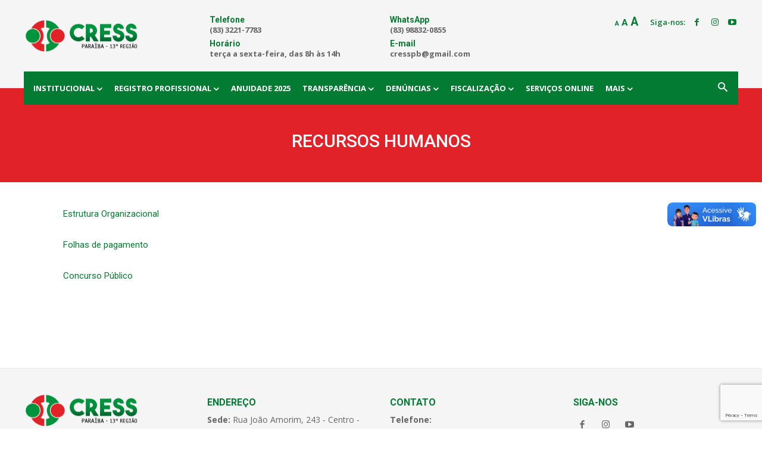

--- FILE ---
content_type: text/html; charset=UTF-8
request_url: https://cresspb.org.br/quem-somos/estrutura-organizacional-cresspb/
body_size: 34116
content:
<!doctype html >
<!--[if IE 8]>    <html class="ie8" lang="en"> <![endif]-->
<!--[if IE 9]>    <html class="ie9" lang="en"> <![endif]-->
<!--[if gt IE 8]><!--> <html lang="pt-BR"> <!--<![endif]-->
<head>
    <title>Recursos Humanos - CRESS Paraíba</title>
    <meta charset="UTF-8" />
    <meta name="viewport" content="width=device-width, initial-scale=1.0">
    <link rel="pingback" href="https://cresspb.org.br/2012/xmlrpc.php" />
    <meta name='robots' content='index, follow, max-image-preview:large, max-snippet:-1, max-video-preview:-1' />

	<!-- This site is optimized with the Yoast SEO plugin v21.5 - https://yoast.com/wordpress/plugins/seo/ -->
	<meta name="description" content="O Conselho Regional de Serviço Social 13ª Região/Paraíba é uma entidade dotada de personalidade jurídica de direito público, com jurisdição no Estado da Paraíba, regulamentado pela Lei 8.662, de 7 de junho de 1993, dotado de autonomia administrativa e financeira, com objetivo de disciplinar, fiscalizar e defender o exercício da profissão de assistente social em seu âmbito de jurisdição." />
	<link rel="canonical" href="https://cresspb.org.br/quem-somos/estrutura-organizacional-cresspb/" />
	<meta property="og:locale" content="pt_BR" />
	<meta property="og:type" content="article" />
	<meta property="og:title" content="Recursos Humanos - CRESS Paraíba" />
	<meta property="og:description" content="O Conselho Regional de Serviço Social 13ª Região/Paraíba é uma entidade dotada de personalidade jurídica de direito público, com jurisdição no Estado da Paraíba, regulamentado pela Lei 8.662, de 7 de junho de 1993, dotado de autonomia administrativa e financeira, com objetivo de disciplinar, fiscalizar e defender o exercício da profissão de assistente social em seu âmbito de jurisdição." />
	<meta property="og:url" content="https://cresspb.org.br/quem-somos/estrutura-organizacional-cresspb/" />
	<meta property="og:site_name" content="CRESS Paraíba" />
	<meta property="article:modified_time" content="2019-02-27T11:59:17+00:00" />
	<meta name="twitter:card" content="summary_large_image" />
	<script type="application/ld+json" class="yoast-schema-graph">{"@context":"https://schema.org","@graph":[{"@type":"WebPage","@id":"https://cresspb.org.br/quem-somos/estrutura-organizacional-cresspb/","url":"https://cresspb.org.br/quem-somos/estrutura-organizacional-cresspb/","name":"Recursos Humanos - CRESS Paraíba","isPartOf":{"@id":"https://cresspb.org.br/#website"},"datePublished":"2016-04-27T01:48:04+00:00","dateModified":"2019-02-27T11:59:17+00:00","description":"O Conselho Regional de Serviço Social 13ª Região/Paraíba é uma entidade dotada de personalidade jurídica de direito público, com jurisdição no Estado da Paraíba, regulamentado pela Lei 8.662, de 7 de junho de 1993, dotado de autonomia administrativa e financeira, com objetivo de disciplinar, fiscalizar e defender o exercício da profissão de assistente social em seu âmbito de jurisdição.","breadcrumb":{"@id":"https://cresspb.org.br/quem-somos/estrutura-organizacional-cresspb/#breadcrumb"},"inLanguage":"pt-BR","potentialAction":[{"@type":"ReadAction","target":["https://cresspb.org.br/quem-somos/estrutura-organizacional-cresspb/"]}]},{"@type":"BreadcrumbList","@id":"https://cresspb.org.br/quem-somos/estrutura-organizacional-cresspb/#breadcrumb","itemListElement":[{"@type":"ListItem","position":1,"name":"Início","item":"https://cresspb.org.br/"},{"@type":"ListItem","position":2,"name":"Estrutura Organizacional","item":"https://cresspb.org.br/quem-somos/"},{"@type":"ListItem","position":3,"name":"Recursos Humanos"}]},{"@type":"WebSite","@id":"https://cresspb.org.br/#website","url":"https://cresspb.org.br/","name":"CRESS Paraíba","description":"Conselho Regional de Serviço Social 13ª Região - Paraíba","publisher":{"@id":"https://cresspb.org.br/#organization"},"potentialAction":[{"@type":"SearchAction","target":{"@type":"EntryPoint","urlTemplate":"https://cresspb.org.br/?s={search_term_string}"},"query-input":"required name=search_term_string"}],"inLanguage":"pt-BR"},{"@type":"Organization","@id":"https://cresspb.org.br/#organization","name":"CRESS Paraíba","url":"https://cresspb.org.br/","logo":{"@type":"ImageObject","inLanguage":"pt-BR","@id":"https://cresspb.org.br/#/schema/logo/image/","url":"https://i0.wp.com/cresspb.org.br/2012/wp-content/uploads/2021/05/Logo-Cres-HORIZONTAL.png?fit=800%2C250&ssl=1","contentUrl":"https://i0.wp.com/cresspb.org.br/2012/wp-content/uploads/2021/05/Logo-Cres-HORIZONTAL.png?fit=800%2C250&ssl=1","width":800,"height":250,"caption":"CRESS Paraíba"},"image":{"@id":"https://cresspb.org.br/#/schema/logo/image/"}}]}</script>
	<!-- / Yoast SEO plugin. -->


<link rel='dns-prefetch' href='//stats.wp.com' />
<link rel='dns-prefetch' href='//fonts.googleapis.com' />
<link rel='dns-prefetch' href='//i0.wp.com' />
<link rel='dns-prefetch' href='//c0.wp.com' />
<link rel="alternate" type="application/rss+xml" title="Feed para CRESS Paraíba &raquo;" href="https://cresspb.org.br/feed/" />
<link rel="alternate" type="application/rss+xml" title="Feed de comentários para CRESS Paraíba &raquo;" href="https://cresspb.org.br/comments/feed/" />
<link rel="alternate" type="text/calendar" title="CRESS Paraíba &raquo; do iCal Feed" href="https://cresspb.org.br/eventos/?ical=1" />
<link rel="alternate" title="oEmbed (JSON)" type="application/json+oembed" href="https://cresspb.org.br/wp-json/oembed/1.0/embed?url=https%3A%2F%2Fcresspb.org.br%2Fquem-somos%2Festrutura-organizacional-cresspb%2F" />
<link rel="alternate" title="oEmbed (XML)" type="text/xml+oembed" href="https://cresspb.org.br/wp-json/oembed/1.0/embed?url=https%3A%2F%2Fcresspb.org.br%2Fquem-somos%2Festrutura-organizacional-cresspb%2F&#038;format=xml" />
<style id='wp-img-auto-sizes-contain-inline-css' type='text/css'>
img:is([sizes=auto i],[sizes^="auto," i]){contain-intrinsic-size:3000px 1500px}
/*# sourceURL=wp-img-auto-sizes-contain-inline-css */
</style>
<link rel='stylesheet' id='sdm-styles-css' href='https://cresspb.org.br/2012/wp-content/plugins/simple-download-monitor/css/sdm_wp_styles.css?ver=6.9' type='text/css' media='all' />
<link rel='stylesheet' id='wpts_ui_css-css' href='https://cresspb.org.br/2012/wp-content/plugins/wordpress-post-tabs/css/styles/default/style.css?ver=1.6' type='text/css' media='all' />
<style id='wp-emoji-styles-inline-css' type='text/css'>

	img.wp-smiley, img.emoji {
		display: inline !important;
		border: none !important;
		box-shadow: none !important;
		height: 1em !important;
		width: 1em !important;
		margin: 0 0.07em !important;
		vertical-align: -0.1em !important;
		background: none !important;
		padding: 0 !important;
	}
/*# sourceURL=wp-emoji-styles-inline-css */
</style>
<link rel='stylesheet' id='wp-block-library-css' href='https://c0.wp.com/c/6.9/wp-includes/css/dist/block-library/style.min.css' type='text/css' media='all' />
<style id='wp-block-library-inline-css' type='text/css'>
.has-text-align-justify{text-align:justify;}

/*# sourceURL=wp-block-library-inline-css */
</style><style id='global-styles-inline-css' type='text/css'>
:root{--wp--preset--aspect-ratio--square: 1;--wp--preset--aspect-ratio--4-3: 4/3;--wp--preset--aspect-ratio--3-4: 3/4;--wp--preset--aspect-ratio--3-2: 3/2;--wp--preset--aspect-ratio--2-3: 2/3;--wp--preset--aspect-ratio--16-9: 16/9;--wp--preset--aspect-ratio--9-16: 9/16;--wp--preset--color--black: #000000;--wp--preset--color--cyan-bluish-gray: #abb8c3;--wp--preset--color--white: #ffffff;--wp--preset--color--pale-pink: #f78da7;--wp--preset--color--vivid-red: #cf2e2e;--wp--preset--color--luminous-vivid-orange: #ff6900;--wp--preset--color--luminous-vivid-amber: #fcb900;--wp--preset--color--light-green-cyan: #7bdcb5;--wp--preset--color--vivid-green-cyan: #00d084;--wp--preset--color--pale-cyan-blue: #8ed1fc;--wp--preset--color--vivid-cyan-blue: #0693e3;--wp--preset--color--vivid-purple: #9b51e0;--wp--preset--gradient--vivid-cyan-blue-to-vivid-purple: linear-gradient(135deg,rgb(6,147,227) 0%,rgb(155,81,224) 100%);--wp--preset--gradient--light-green-cyan-to-vivid-green-cyan: linear-gradient(135deg,rgb(122,220,180) 0%,rgb(0,208,130) 100%);--wp--preset--gradient--luminous-vivid-amber-to-luminous-vivid-orange: linear-gradient(135deg,rgb(252,185,0) 0%,rgb(255,105,0) 100%);--wp--preset--gradient--luminous-vivid-orange-to-vivid-red: linear-gradient(135deg,rgb(255,105,0) 0%,rgb(207,46,46) 100%);--wp--preset--gradient--very-light-gray-to-cyan-bluish-gray: linear-gradient(135deg,rgb(238,238,238) 0%,rgb(169,184,195) 100%);--wp--preset--gradient--cool-to-warm-spectrum: linear-gradient(135deg,rgb(74,234,220) 0%,rgb(151,120,209) 20%,rgb(207,42,186) 40%,rgb(238,44,130) 60%,rgb(251,105,98) 80%,rgb(254,248,76) 100%);--wp--preset--gradient--blush-light-purple: linear-gradient(135deg,rgb(255,206,236) 0%,rgb(152,150,240) 100%);--wp--preset--gradient--blush-bordeaux: linear-gradient(135deg,rgb(254,205,165) 0%,rgb(254,45,45) 50%,rgb(107,0,62) 100%);--wp--preset--gradient--luminous-dusk: linear-gradient(135deg,rgb(255,203,112) 0%,rgb(199,81,192) 50%,rgb(65,88,208) 100%);--wp--preset--gradient--pale-ocean: linear-gradient(135deg,rgb(255,245,203) 0%,rgb(182,227,212) 50%,rgb(51,167,181) 100%);--wp--preset--gradient--electric-grass: linear-gradient(135deg,rgb(202,248,128) 0%,rgb(113,206,126) 100%);--wp--preset--gradient--midnight: linear-gradient(135deg,rgb(2,3,129) 0%,rgb(40,116,252) 100%);--wp--preset--font-size--small: 11px;--wp--preset--font-size--medium: 20px;--wp--preset--font-size--large: 32px;--wp--preset--font-size--x-large: 42px;--wp--preset--font-size--regular: 15px;--wp--preset--font-size--larger: 50px;--wp--preset--spacing--20: 0.44rem;--wp--preset--spacing--30: 0.67rem;--wp--preset--spacing--40: 1rem;--wp--preset--spacing--50: 1.5rem;--wp--preset--spacing--60: 2.25rem;--wp--preset--spacing--70: 3.38rem;--wp--preset--spacing--80: 5.06rem;--wp--preset--shadow--natural: 6px 6px 9px rgba(0, 0, 0, 0.2);--wp--preset--shadow--deep: 12px 12px 50px rgba(0, 0, 0, 0.4);--wp--preset--shadow--sharp: 6px 6px 0px rgba(0, 0, 0, 0.2);--wp--preset--shadow--outlined: 6px 6px 0px -3px rgb(255, 255, 255), 6px 6px rgb(0, 0, 0);--wp--preset--shadow--crisp: 6px 6px 0px rgb(0, 0, 0);}:where(.is-layout-flex){gap: 0.5em;}:where(.is-layout-grid){gap: 0.5em;}body .is-layout-flex{display: flex;}.is-layout-flex{flex-wrap: wrap;align-items: center;}.is-layout-flex > :is(*, div){margin: 0;}body .is-layout-grid{display: grid;}.is-layout-grid > :is(*, div){margin: 0;}:where(.wp-block-columns.is-layout-flex){gap: 2em;}:where(.wp-block-columns.is-layout-grid){gap: 2em;}:where(.wp-block-post-template.is-layout-flex){gap: 1.25em;}:where(.wp-block-post-template.is-layout-grid){gap: 1.25em;}.has-black-color{color: var(--wp--preset--color--black) !important;}.has-cyan-bluish-gray-color{color: var(--wp--preset--color--cyan-bluish-gray) !important;}.has-white-color{color: var(--wp--preset--color--white) !important;}.has-pale-pink-color{color: var(--wp--preset--color--pale-pink) !important;}.has-vivid-red-color{color: var(--wp--preset--color--vivid-red) !important;}.has-luminous-vivid-orange-color{color: var(--wp--preset--color--luminous-vivid-orange) !important;}.has-luminous-vivid-amber-color{color: var(--wp--preset--color--luminous-vivid-amber) !important;}.has-light-green-cyan-color{color: var(--wp--preset--color--light-green-cyan) !important;}.has-vivid-green-cyan-color{color: var(--wp--preset--color--vivid-green-cyan) !important;}.has-pale-cyan-blue-color{color: var(--wp--preset--color--pale-cyan-blue) !important;}.has-vivid-cyan-blue-color{color: var(--wp--preset--color--vivid-cyan-blue) !important;}.has-vivid-purple-color{color: var(--wp--preset--color--vivid-purple) !important;}.has-black-background-color{background-color: var(--wp--preset--color--black) !important;}.has-cyan-bluish-gray-background-color{background-color: var(--wp--preset--color--cyan-bluish-gray) !important;}.has-white-background-color{background-color: var(--wp--preset--color--white) !important;}.has-pale-pink-background-color{background-color: var(--wp--preset--color--pale-pink) !important;}.has-vivid-red-background-color{background-color: var(--wp--preset--color--vivid-red) !important;}.has-luminous-vivid-orange-background-color{background-color: var(--wp--preset--color--luminous-vivid-orange) !important;}.has-luminous-vivid-amber-background-color{background-color: var(--wp--preset--color--luminous-vivid-amber) !important;}.has-light-green-cyan-background-color{background-color: var(--wp--preset--color--light-green-cyan) !important;}.has-vivid-green-cyan-background-color{background-color: var(--wp--preset--color--vivid-green-cyan) !important;}.has-pale-cyan-blue-background-color{background-color: var(--wp--preset--color--pale-cyan-blue) !important;}.has-vivid-cyan-blue-background-color{background-color: var(--wp--preset--color--vivid-cyan-blue) !important;}.has-vivid-purple-background-color{background-color: var(--wp--preset--color--vivid-purple) !important;}.has-black-border-color{border-color: var(--wp--preset--color--black) !important;}.has-cyan-bluish-gray-border-color{border-color: var(--wp--preset--color--cyan-bluish-gray) !important;}.has-white-border-color{border-color: var(--wp--preset--color--white) !important;}.has-pale-pink-border-color{border-color: var(--wp--preset--color--pale-pink) !important;}.has-vivid-red-border-color{border-color: var(--wp--preset--color--vivid-red) !important;}.has-luminous-vivid-orange-border-color{border-color: var(--wp--preset--color--luminous-vivid-orange) !important;}.has-luminous-vivid-amber-border-color{border-color: var(--wp--preset--color--luminous-vivid-amber) !important;}.has-light-green-cyan-border-color{border-color: var(--wp--preset--color--light-green-cyan) !important;}.has-vivid-green-cyan-border-color{border-color: var(--wp--preset--color--vivid-green-cyan) !important;}.has-pale-cyan-blue-border-color{border-color: var(--wp--preset--color--pale-cyan-blue) !important;}.has-vivid-cyan-blue-border-color{border-color: var(--wp--preset--color--vivid-cyan-blue) !important;}.has-vivid-purple-border-color{border-color: var(--wp--preset--color--vivid-purple) !important;}.has-vivid-cyan-blue-to-vivid-purple-gradient-background{background: var(--wp--preset--gradient--vivid-cyan-blue-to-vivid-purple) !important;}.has-light-green-cyan-to-vivid-green-cyan-gradient-background{background: var(--wp--preset--gradient--light-green-cyan-to-vivid-green-cyan) !important;}.has-luminous-vivid-amber-to-luminous-vivid-orange-gradient-background{background: var(--wp--preset--gradient--luminous-vivid-amber-to-luminous-vivid-orange) !important;}.has-luminous-vivid-orange-to-vivid-red-gradient-background{background: var(--wp--preset--gradient--luminous-vivid-orange-to-vivid-red) !important;}.has-very-light-gray-to-cyan-bluish-gray-gradient-background{background: var(--wp--preset--gradient--very-light-gray-to-cyan-bluish-gray) !important;}.has-cool-to-warm-spectrum-gradient-background{background: var(--wp--preset--gradient--cool-to-warm-spectrum) !important;}.has-blush-light-purple-gradient-background{background: var(--wp--preset--gradient--blush-light-purple) !important;}.has-blush-bordeaux-gradient-background{background: var(--wp--preset--gradient--blush-bordeaux) !important;}.has-luminous-dusk-gradient-background{background: var(--wp--preset--gradient--luminous-dusk) !important;}.has-pale-ocean-gradient-background{background: var(--wp--preset--gradient--pale-ocean) !important;}.has-electric-grass-gradient-background{background: var(--wp--preset--gradient--electric-grass) !important;}.has-midnight-gradient-background{background: var(--wp--preset--gradient--midnight) !important;}.has-small-font-size{font-size: var(--wp--preset--font-size--small) !important;}.has-medium-font-size{font-size: var(--wp--preset--font-size--medium) !important;}.has-large-font-size{font-size: var(--wp--preset--font-size--large) !important;}.has-x-large-font-size{font-size: var(--wp--preset--font-size--x-large) !important;}
/*# sourceURL=global-styles-inline-css */
</style>

<style id='classic-theme-styles-inline-css' type='text/css'>
/*! This file is auto-generated */
.wp-block-button__link{color:#fff;background-color:#32373c;border-radius:9999px;box-shadow:none;text-decoration:none;padding:calc(.667em + 2px) calc(1.333em + 2px);font-size:1.125em}.wp-block-file__button{background:#32373c;color:#fff;text-decoration:none}
/*# sourceURL=/wp-includes/css/classic-themes.min.css */
</style>
<link rel='stylesheet' id='contact-form-7-css' href='https://cresspb.org.br/2012/wp-content/plugins/contact-form-7/includes/css/styles.css?ver=5.7' type='text/css' media='all' />
<link rel='stylesheet' id='rs-plugin-settings-css' href='https://cresspb.org.br/2012/wp-content/plugins/revslider/public/assets/css/rs6.css?ver=6.3.0' type='text/css' media='all' />
<style id='rs-plugin-settings-inline-css' type='text/css'>
#rs-demo-id {}
/*# sourceURL=rs-plugin-settings-inline-css */
</style>
<link rel='stylesheet' id='td-plugin-multi-purpose-css' href='https://cresspb.org.br/2012/wp-content/plugins/td-composer/td-multi-purpose/style.css?ver=78be34af347704c29acc8080ee49e259' type='text/css' media='all' />
<link rel='stylesheet' id='google-fonts-style-css' href='https://fonts.googleapis.com/css?family=Muli%3A400%7COswald%3A400%7CRoboto%3A400%2C500%2C700%7COpen+Sans%3A400%2C600%2C700&#038;display=swap&#038;ver=10.4' type='text/css' media='all' />
<link rel='stylesheet' id='tablepress-default-css' href='https://cresspb.org.br/2012/wp-content/plugins/tablepress/css/build/default.css?ver=2.1.8' type='text/css' media='all' />
<link rel='stylesheet' id='td-theme-css' href='https://cresspb.org.br/2012/wp-content/themes/Newspaper/style.css?ver=10.4' type='text/css' media='all' />
<style id='td-theme-inline-css' type='text/css'>
    
        @media (max-width: 767px) {
            .td-header-desktop-wrap {
                display: none;
            }
        }
        @media (min-width: 767px) {
            .td-header-mobile-wrap {
                display: none;
            }
        }
    
	
/*# sourceURL=td-theme-inline-css */
</style>
<link rel='stylesheet' id='td-theme-child-css' href='https://cresspb.org.br/2012/wp-content/themes/Newspaper-child/style.css?ver=10.4c' type='text/css' media='all' />
<link rel='stylesheet' id='td-multipurpose-css' href='https://cresspb.org.br/2012/wp-content/plugins/td-composer/assets/fonts/td-multipurpose/td-multipurpose.css?ver=78be34af347704c29acc8080ee49e259' type='text/css' media='all' />
<link rel='stylesheet' id='td-legacy-framework-front-style-css' href='https://cresspb.org.br/2012/wp-content/plugins/td-composer/legacy/Newspaper/assets/css/td_legacy_main.css?ver=78be34af347704c29acc8080ee49e259' type='text/css' media='all' />
<link rel='stylesheet' id='td-standard-pack-framework-front-style-css' href='https://cresspb.org.br/2012/wp-content/plugins/td-standard-pack/Newspaper/assets/css/td_standard_pack_main.css?ver=eccb2c408442ac58c2bcf4360ad09738' type='text/css' media='all' />
<link rel='stylesheet' id='td-theme-demo-style-css' href='https://cresspb.org.br/2012/wp-content/plugins/td-composer/legacy/Newspaper/includes/demos/smart_app/demo_style.css?ver=10.4' type='text/css' media='all' />
<link rel='stylesheet' id='jetpack_css-css' href='https://c0.wp.com/p/jetpack/12.7.1/css/jetpack.css' type='text/css' media='all' />
<script type="text/javascript" src="https://c0.wp.com/c/6.9/wp-includes/js/jquery/jquery.min.js" id="jquery-core-js"></script>
<script type="text/javascript" src="https://c0.wp.com/c/6.9/wp-includes/js/jquery/jquery-migrate.min.js" id="jquery-migrate-js"></script>
<script type="text/javascript" src="https://cresspb.org.br/2012/wp-content/plugins/revslider/public/assets/js/rbtools.min.js?ver=6.3.0" id="tp-tools-js"></script>
<script type="text/javascript" src="https://cresspb.org.br/2012/wp-content/plugins/revslider/public/assets/js/rs6.min.js?ver=6.3.0" id="revmin-js"></script>
<script type="text/javascript" id="sdm-scripts-js-extra">
/* <![CDATA[ */
var sdm_ajax_script = {"ajaxurl":"https://cresspb.org.br/2012/wp-admin/admin-ajax.php"};
//# sourceURL=sdm-scripts-js-extra
/* ]]> */
</script>
<script type="text/javascript" src="https://cresspb.org.br/2012/wp-content/plugins/simple-download-monitor/js/sdm_wp_scripts.js?ver=6.9" id="sdm-scripts-js"></script>
<link rel="https://api.w.org/" href="https://cresspb.org.br/wp-json/" /><link rel="alternate" title="JSON" type="application/json" href="https://cresspb.org.br/wp-json/wp/v2/pages/3913" /><link rel="EditURI" type="application/rsd+xml" title="RSD" href="https://cresspb.org.br/2012/xmlrpc.php?rsd" />
<meta name="generator" content="WordPress 6.9" />
<link rel='shortlink' href='https://cresspb.org.br/?p=3913' />

	<style id="zeno-font-resizer" type="text/css">
		p.zeno_font_resizer .screen-reader-text {
			border: 0;
			clip: rect(1px, 1px, 1px, 1px);
			clip-path: inset(50%);
			height: 1px;
			margin: -1px;
			overflow: hidden;
			padding: 0;
			position: absolute;
			width: 1px;
			word-wrap: normal !important;
		}
	</style>
	<meta name="tec-api-version" content="v1"><meta name="tec-api-origin" content="https://cresspb.org.br"><link rel="alternate" href="https://cresspb.org.br/wp-json/tribe/events/v1/" />	<style>img#wpstats{display:none}</style>
		<!--[if lt IE 9]><script src="https://cdnjs.cloudflare.com/ajax/libs/html5shiv/3.7.3/html5shiv.js"></script><![endif]-->
        <script>
        window.tdb_globals = {"wpRestNonce":"f7586a3849","wpRestUrl":"https:\/\/cresspb.org.br\/wp-json\/","permalinkStructure":"\/%postname%\/","isAjax":false,"isAdminBarShowing":false,"autoloadScrollPercent":50};
    </script>
    			<script>
				window.tdwGlobal = {"adminUrl":"https:\/\/cresspb.org.br\/2012\/wp-admin\/","wpRestNonce":"f7586a3849","wpRestUrl":"https:\/\/cresspb.org.br\/wp-json\/","permalinkStructure":"\/%postname%\/"};
			</script>
			    <script>
        window.tdaGlobal = {"adminUrl":"https:\/\/cresspb.org.br\/2012\/wp-admin\/","wpRestNonce":"f7586a3849","wpRestUrl":"https:\/\/cresspb.org.br\/wp-json\/","permalinkStructure":"\/%postname%\/","postId":3913};
    </script>
    <style>.file-download-anchor{border: 1px solid gainsboro;display: inline-block;padding: 8px 30px 8px 8px;line-height: 31px;}.file-download-anchor:hover{box-shadow: 0px 0px 17px 0px rgba(0,0,0,.125);}.file-download-icon{float: left;margin-right: 5px;width:30px}</style><meta name="generator" content="Powered by Slider Revolution 6.3.0 - responsive, Mobile-Friendly Slider Plugin for WordPress with comfortable drag and drop interface." />

<!-- JS generated by theme -->

<script>
    
    

	    var tdBlocksArray = []; //here we store all the items for the current page

	    //td_block class - each ajax block uses a object of this class for requests
	    function tdBlock() {
		    this.id = '';
		    this.block_type = 1; //block type id (1-234 etc)
		    this.atts = '';
		    this.td_column_number = '';
		    this.td_current_page = 1; //
		    this.post_count = 0; //from wp
		    this.found_posts = 0; //from wp
		    this.max_num_pages = 0; //from wp
		    this.td_filter_value = ''; //current live filter value
		    this.is_ajax_running = false;
		    this.td_user_action = ''; // load more or infinite loader (used by the animation)
		    this.header_color = '';
		    this.ajax_pagination_infinite_stop = ''; //show load more at page x
	    }


        // td_js_generator - mini detector
        (function(){
            var htmlTag = document.getElementsByTagName("html")[0];

	        if ( navigator.userAgent.indexOf("MSIE 10.0") > -1 ) {
                htmlTag.className += ' ie10';
            }

            if ( !!navigator.userAgent.match(/Trident.*rv\:11\./) ) {
                htmlTag.className += ' ie11';
            }

	        if ( navigator.userAgent.indexOf("Edge") > -1 ) {
                htmlTag.className += ' ieEdge';
            }

            if ( /(iPad|iPhone|iPod)/g.test(navigator.userAgent) ) {
                htmlTag.className += ' td-md-is-ios';
            }

            var user_agent = navigator.userAgent.toLowerCase();
            if ( user_agent.indexOf("android") > -1 ) {
                htmlTag.className += ' td-md-is-android';
            }

            if ( -1 !== navigator.userAgent.indexOf('Mac OS X')  ) {
                htmlTag.className += ' td-md-is-os-x';
            }

            if ( /chrom(e|ium)/.test(navigator.userAgent.toLowerCase()) ) {
               htmlTag.className += ' td-md-is-chrome';
            }

            if ( -1 !== navigator.userAgent.indexOf('Firefox') ) {
                htmlTag.className += ' td-md-is-firefox';
            }

            if ( -1 !== navigator.userAgent.indexOf('Safari') && -1 === navigator.userAgent.indexOf('Chrome') ) {
                htmlTag.className += ' td-md-is-safari';
            }

            if( -1 !== navigator.userAgent.indexOf('IEMobile') ){
                htmlTag.className += ' td-md-is-iemobile';
            }

        })();




        var tdLocalCache = {};

        ( function () {
            "use strict";

            tdLocalCache = {
                data: {},
                remove: function (resource_id) {
                    delete tdLocalCache.data[resource_id];
                },
                exist: function (resource_id) {
                    return tdLocalCache.data.hasOwnProperty(resource_id) && tdLocalCache.data[resource_id] !== null;
                },
                get: function (resource_id) {
                    return tdLocalCache.data[resource_id];
                },
                set: function (resource_id, cachedData) {
                    tdLocalCache.remove(resource_id);
                    tdLocalCache.data[resource_id] = cachedData;
                }
            };
        })();

    
    
var td_viewport_interval_list=[{"limitBottom":767,"sidebarWidth":228},{"limitBottom":1018,"sidebarWidth":300},{"limitBottom":1140,"sidebarWidth":324}];
var td_animation_stack_effect="type0";
var tds_animation_stack=true;
var td_animation_stack_specific_selectors=".entry-thumb, img, .td-lazy-img";
var td_animation_stack_general_selectors=".td-animation-stack img, .td-animation-stack .entry-thumb, .post img, .td-animation-stack .td-lazy-img";
var tdc_is_installed="yes";
var td_ajax_url="https:\/\/cresspb.org.br\/2012\/wp-admin\/admin-ajax.php?td_theme_name=Newspaper&v=10.4";
var td_get_template_directory_uri="https:\/\/cresspb.org.br\/2012\/wp-content\/plugins\/td-composer\/legacy\/common";
var tds_snap_menu="smart_snap_always";
var tds_logo_on_sticky="show_header_logo";
var tds_header_style="7";
var td_please_wait="Aguarde...";
var td_email_user_pass_incorrect="Usu\u00e1rio ou senha incorreta!";
var td_email_user_incorrect="E-mail ou nome de usu\u00e1rio incorreto!";
var td_email_incorrect="E-mail incorreto!";
var tds_more_articles_on_post_enable="";
var tds_more_articles_on_post_time_to_wait="";
var tds_more_articles_on_post_pages_distance_from_top=0;
var tds_theme_color_site_wide="#047b32";
var tds_smart_sidebar="enabled";
var tdThemeName="Newspaper";
var td_magnific_popup_translation_tPrev="Anterior (Seta a esquerda )";
var td_magnific_popup_translation_tNext="Avan\u00e7ar (tecla de seta para a direita)";
var td_magnific_popup_translation_tCounter="%curr% de %total%";
var td_magnific_popup_translation_ajax_tError="O conte\u00fado de %url% n\u00e3o pode ser carregado.";
var td_magnific_popup_translation_image_tError="A imagem #%curr% n\u00e3o pode ser carregada.";
var tdBlockNonce="a0e955783d";
var tdDateNamesI18n={"month_names":["janeiro","fevereiro","mar\u00e7o","abril","maio","junho","julho","agosto","setembro","outubro","novembro","dezembro"],"month_names_short":["jan","fev","mar","abr","maio","jun","jul","ago","set","out","nov","dez"],"day_names":["domingo","segunda-feira","ter\u00e7a-feira","quarta-feira","quinta-feira","sexta-feira","s\u00e1bado"],"day_names_short":["dom","seg","ter","qua","qui","sex","s\u00e1b"]};
var td_ad_background_click_link="";
var td_ad_background_click_target="";
</script>


<!-- Header style compiled by theme -->

<style>
    
.td-header-wrap .black-menu .sf-menu > .current-menu-item > a,
    .td-header-wrap .black-menu .sf-menu > .current-menu-ancestor > a,
    .td-header-wrap .black-menu .sf-menu > .current-category-ancestor > a,
    .td-header-wrap .black-menu .sf-menu > li > a:hover,
    .td-header-wrap .black-menu .sf-menu > .sfHover > a,
    .sf-menu > .current-menu-item > a:after,
    .sf-menu > .current-menu-ancestor > a:after,
    .sf-menu > .current-category-ancestor > a:after,
    .sf-menu > li:hover > a:after,
    .sf-menu > .sfHover > a:after,
    .header-search-wrap .td-drop-down-search:after,
    .header-search-wrap .td-drop-down-search .btn:hover,
    input[type=submit]:hover,
    .td-read-more a,
    .td-post-category:hover,
    .td_top_authors .td-active .td-author-post-count,
    .td_top_authors .td-active .td-author-comments-count,
    .td_top_authors .td_mod_wrap:hover .td-author-post-count,
    .td_top_authors .td_mod_wrap:hover .td-author-comments-count,
    .td-404-sub-sub-title a:hover,
    .td-search-form-widget .wpb_button:hover,
    .td-rating-bar-wrap div,
    .dropcap,
    .td_wrapper_video_playlist .td_video_controls_playlist_wrapper,
    .wpb_default,
    .wpb_default:hover,
    .td-left-smart-list:hover,
    .td-right-smart-list:hover,
    #bbpress-forums button:hover,
    .bbp_widget_login .button:hover,
    .td-footer-wrapper .td-post-category,
    .td-footer-wrapper .widget_product_search input[type="submit"]:hover,
    .single-product .product .summary .cart .button:hover,
    .td-next-prev-wrap a:hover,
    .td-load-more-wrap a:hover,
    .td-post-small-box a:hover,
    .page-nav .current,
    .page-nav:first-child > div,
    #bbpress-forums .bbp-pagination .current,
    #bbpress-forums #bbp-single-user-details #bbp-user-navigation li.current a,
    .td-theme-slider:hover .slide-meta-cat a,
    a.vc_btn-black:hover,
    .td-trending-now-wrapper:hover .td-trending-now-title,
    .td-scroll-up,
    .td-smart-list-button:hover,
    .td-weather-information:before,
    .td-weather-week:before,
    .td_block_exchange .td-exchange-header:before,
    .td-pulldown-syle-2 .td-subcat-dropdown ul:after,
    .td_block_template_9 .td-block-title:after,
    .td_block_template_15 .td-block-title:before,
    div.wpforms-container .wpforms-form div.wpforms-submit-container button[type=submit],
    .td-close-video-fixed {
        background-color: #047b32;
    }

    .td_block_template_4 .td-related-title .td-cur-simple-item:before {
        border-color: #047b32 transparent transparent transparent !important;
    }
    
    
    .td_block_template_4 .td-related-title .td-cur-simple-item,
    .td_block_template_3 .td-related-title .td-cur-simple-item,
    .td_block_template_9 .td-related-title:after {
        background-color: #047b32;
    }

    a,
    cite a:hover,
    .td-page-content blockquote p,
    .td-post-content blockquote p,
    .mce-content-body blockquote p,
    .comment-content blockquote p,
    .wpb_text_column blockquote p,
    .td_block_text_with_title blockquote p,
    .td_module_wrap:hover .entry-title a,
    .td-subcat-filter .td-subcat-list a:hover,
    .td-subcat-filter .td-subcat-dropdown a:hover,
    .td_quote_on_blocks,
    .dropcap2,
    .dropcap3,
    .td_top_authors .td-active .td-authors-name a,
    .td_top_authors .td_mod_wrap:hover .td-authors-name a,
    .td-post-next-prev-content a:hover,
    .author-box-wrap .td-author-social a:hover,
    .td-author-name a:hover,
    .td-author-url a:hover,
    .comment-reply-link:hover,
    .logged-in-as a:hover,
    #cancel-comment-reply-link:hover,
    .td-search-query,
    .widget a:hover,
    .td_wp_recentcomments a:hover,
    .archive .widget_archive .current,
    .archive .widget_archive .current a,
    .widget_calendar tfoot a:hover,
    #bbpress-forums li.bbp-header .bbp-reply-content span a:hover,
    #bbpress-forums .bbp-forum-freshness a:hover,
    #bbpress-forums .bbp-topic-freshness a:hover,
    #bbpress-forums .bbp-forums-list li a:hover,
    #bbpress-forums .bbp-forum-title:hover,
    #bbpress-forums .bbp-topic-permalink:hover,
    #bbpress-forums .bbp-topic-started-by a:hover,
    #bbpress-forums .bbp-topic-started-in a:hover,
    #bbpress-forums .bbp-body .super-sticky li.bbp-topic-title .bbp-topic-permalink,
    #bbpress-forums .bbp-body .sticky li.bbp-topic-title .bbp-topic-permalink,
    .widget_display_replies .bbp-author-name,
    .widget_display_topics .bbp-author-name,
    .td-subfooter-menu li a:hover,
    a.vc_btn-black:hover,
    .td-smart-list-dropdown-wrap .td-smart-list-button:hover,
    .td-instagram-user a,
    .td-block-title-wrap .td-wrapper-pulldown-filter .td-pulldown-filter-display-option:hover,
    .td-block-title-wrap .td-wrapper-pulldown-filter .td-pulldown-filter-display-option:hover i,
    .td-block-title-wrap .td-wrapper-pulldown-filter .td-pulldown-filter-link:hover,
    .td-block-title-wrap .td-wrapper-pulldown-filter .td-pulldown-filter-item .td-cur-simple-item,
    .td-pulldown-syle-2 .td-subcat-dropdown:hover .td-subcat-more span,
    .td-pulldown-syle-2 .td-subcat-dropdown:hover .td-subcat-more i,
    .td-pulldown-syle-3 .td-subcat-dropdown:hover .td-subcat-more span,
    .td-pulldown-syle-3 .td-subcat-dropdown:hover .td-subcat-more i,
    .td_block_template_2 .td-related-title .td-cur-simple-item,
    .td_block_template_5 .td-related-title .td-cur-simple-item,
    .td_block_template_6 .td-related-title .td-cur-simple-item,
    .td_block_template_7 .td-related-title .td-cur-simple-item,
    .td_block_template_8 .td-related-title .td-cur-simple-item,
    .td_block_template_9 .td-related-title .td-cur-simple-item,
    .td_block_template_10 .td-related-title .td-cur-simple-item,
    .td_block_template_11 .td-related-title .td-cur-simple-item,
    .td_block_template_12 .td-related-title .td-cur-simple-item,
    .td_block_template_13 .td-related-title .td-cur-simple-item,
    .td_block_template_14 .td-related-title .td-cur-simple-item,
    .td_block_template_15 .td-related-title .td-cur-simple-item,
    .td_block_template_16 .td-related-title .td-cur-simple-item,
    .td_block_template_17 .td-related-title .td-cur-simple-item,
    .td-theme-wrap .sf-menu ul .td-menu-item > a:hover,
    .td-theme-wrap .sf-menu ul .sfHover > a,
    .td-theme-wrap .sf-menu ul .current-menu-ancestor > a,
    .td-theme-wrap .sf-menu ul .current-category-ancestor > a,
    .td-theme-wrap .sf-menu ul .current-menu-item > a,
    .td_outlined_btn,
    .td_block_categories_tags .td-ct-item:hover {
        color: #047b32;
    }

    a.vc_btn-black.vc_btn_square_outlined:hover,
    a.vc_btn-black.vc_btn_outlined:hover {
        color: #047b32 !important;
    }

    .td-next-prev-wrap a:hover,
    .td-load-more-wrap a:hover,
    .td-post-small-box a:hover,
    .page-nav .current,
    .page-nav:first-child > div,
    #bbpress-forums .bbp-pagination .current,
    .post .td_quote_box,
    .page .td_quote_box,
    a.vc_btn-black:hover,
    .td_block_template_5 .td-block-title > *,
    .td_outlined_btn {
        border-color: #047b32;
    }

    .td_wrapper_video_playlist .td_video_currently_playing:after {
        border-color: #047b32 !important;
    }

    .header-search-wrap .td-drop-down-search:before {
        border-color: transparent transparent #047b32 transparent;
    }

    .block-title > span,
    .block-title > a,
    .block-title > label,
    .widgettitle,
    .widgettitle:after,
    body .td-trending-now-title,
    .td-trending-now-wrapper:hover .td-trending-now-title,
    .wpb_tabs li.ui-tabs-active a,
    .wpb_tabs li:hover a,
    .vc_tta-container .vc_tta-color-grey.vc_tta-tabs-position-top.vc_tta-style-classic .vc_tta-tabs-container .vc_tta-tab.vc_active > a,
    .vc_tta-container .vc_tta-color-grey.vc_tta-tabs-position-top.vc_tta-style-classic .vc_tta-tabs-container .vc_tta-tab:hover > a,
    .td_block_template_1 .td-related-title .td-cur-simple-item,
    .td-subcat-filter .td-subcat-dropdown:hover .td-subcat-more, 
    .td_3D_btn,
    .td_shadow_btn,
    .td_default_btn,
    .td_round_btn, 
    .td_outlined_btn:hover {
    	background-color: #047b32;
    }
    .block-title,
    .td_block_template_1 .td-related-title,
    .wpb_tabs .wpb_tabs_nav,
    .vc_tta-container .vc_tta-color-grey.vc_tta-tabs-position-top.vc_tta-style-classic .vc_tta-tabs-container {
        border-color: #047b32;
    }
    .td_block_wrap .td-subcat-item a.td-cur-simple-item {
	    color: #047b32;
	}


    
    .td-grid-style-4 .entry-title
    {
        background-color: rgba(4, 123, 50, 0.7);
    }


    
    .td-container-wrap,
    .post,
    .tagdiv-type .td_quote_box {
        background-color: transparent;
    }
    

    
    .td-menu-background:before,
    .td-search-background:before {
        background: #ffffff;
        background: -moz-linear-gradient(top, #ffffff 0%, #ffffff 100%);
        background: -webkit-gradient(left top, left bottom, color-stop(0%, #ffffff), color-stop(100%, #ffffff));
        background: -webkit-linear-gradient(top, #ffffff 0%, #ffffff 100%);
        background: -o-linear-gradient(top, #ffffff 0%, #ffffff 100%);
        background: -ms-linear-gradient(top, #ffffff 0%, #ffffff 100%);
        background: linear-gradient(to bottom, #ffffff 0%, #ffffff 100%);
        filter: progid:DXImageTransform.Microsoft.gradient( startColorstr='#ffffff', endColorstr='#ffffff', GradientType=0 );
    }

    
    .td-mobile-content .current-menu-item > a,
    .td-mobile-content .current-menu-ancestor > a,
    .td-mobile-content .current-category-ancestor > a,
    #td-mobile-nav .td-menu-login-section a:hover,
    #td-mobile-nav .td-register-section a:hover,
    #td-mobile-nav .td-menu-socials-wrap a:hover i,
    .td-search-close a:hover i {
        color: #047b32;
    }

    
    .td-mobile-content li a,
    .td-mobile-content .td-icon-menu-right,
    .td-mobile-content .sub-menu .td-icon-menu-right,
    #td-mobile-nav .td-menu-login-section a,
    #td-mobile-nav .td-menu-logout a,
    #td-mobile-nav .td-menu-socials-wrap .td-icon-font,
    .td-mobile-close .td-icon-close-mobile,
    .td-search-close .td-icon-close-mobile,
    .td-search-wrap-mob,
    .td-search-wrap-mob #td-header-search-mob,
    #td-mobile-nav .td-register-section,
    #td-mobile-nav .td-register-section .td-login-input,
    #td-mobile-nav label,
    #td-mobile-nav .td-register-section i,
    #td-mobile-nav .td-register-section a,
    #td-mobile-nav .td_display_err,
    .td-search-wrap-mob .td_module_wrap .entry-title a,
    .td-search-wrap-mob .td_module_wrap:hover .entry-title a,
    .td-search-wrap-mob .td-post-date {
        color: #333333;
    }
    .td-search-wrap-mob .td-search-input:before,
    .td-search-wrap-mob .td-search-input:after,
    #td-mobile-nav .td-menu-login-section .td-menu-login span {
        background-color: #333333;
    }

    #td-mobile-nav .td-register-section .td-login-input {
        border-bottom-color: #333333 !important;
    }.td-header-style-12 .td-header-menu-wrap-full,
    .td-header-style-12 .td-affix,
    .td-grid-style-1.td-hover-1 .td-big-grid-post:hover .td-post-category,
    .td-grid-style-5.td-hover-1 .td-big-grid-post:hover .td-post-category,
    .td_category_template_3 .td-current-sub-category,
    .td_category_template_8 .td-category-header .td-category a.td-current-sub-category,
    .td_category_template_4 .td-category-siblings .td-category a:hover,
     .td_block_big_grid_9.td-grid-style-1 .td-post-category,
    .td_block_big_grid_9.td-grid-style-5 .td-post-category,
    .td-grid-style-6.td-hover-1 .td-module-thumb:after,
     .tdm-menu-active-style5 .td-header-menu-wrap .sf-menu > .current-menu-item > a,
    .tdm-menu-active-style5 .td-header-menu-wrap .sf-menu > .current-menu-ancestor > a,
    .tdm-menu-active-style5 .td-header-menu-wrap .sf-menu > .current-category-ancestor > a,
    .tdm-menu-active-style5 .td-header-menu-wrap .sf-menu > li > a:hover,
    .tdm-menu-active-style5 .td-header-menu-wrap .sf-menu > .sfHover > a {
        background-color: #047b32;
    }
    
    .td_mega_menu_sub_cats .cur-sub-cat,
    .td-mega-span h3 a:hover,
    .td_mod_mega_menu:hover .entry-title a,
    .header-search-wrap .result-msg a:hover,
    .td-header-top-menu .td-drop-down-search .td_module_wrap:hover .entry-title a,
    .td-header-top-menu .td-icon-search:hover,
    .td-header-wrap .result-msg a:hover,
    .top-header-menu li a:hover,
    .top-header-menu .current-menu-item > a,
    .top-header-menu .current-menu-ancestor > a,
    .top-header-menu .current-category-ancestor > a,
    .td-social-icon-wrap > a:hover,
    .td-header-sp-top-widget .td-social-icon-wrap a:hover,
    .td_mod_related_posts:hover h3 > a,
    .td-post-template-11 .td-related-title .td-related-left:hover,
    .td-post-template-11 .td-related-title .td-related-right:hover,
    .td-post-template-11 .td-related-title .td-cur-simple-item,
    .td-post-template-11 .td_block_related_posts .td-next-prev-wrap a:hover,
    .td-category-header .td-pulldown-category-filter-link:hover,
    .td-category-siblings .td-subcat-dropdown a:hover,
    .td-category-siblings .td-subcat-dropdown a.td-current-sub-category,
    .footer-text-wrap .footer-email-wrap a,
    .footer-social-wrap a:hover,
    .td_module_17 .td-read-more a:hover,
    .td_module_18 .td-read-more a:hover,
    .td_module_19 .td-post-author-name a:hover,
    .td-pulldown-syle-2 .td-subcat-dropdown:hover .td-subcat-more span,
    .td-pulldown-syle-2 .td-subcat-dropdown:hover .td-subcat-more i,
    .td-pulldown-syle-3 .td-subcat-dropdown:hover .td-subcat-more span,
    .td-pulldown-syle-3 .td-subcat-dropdown:hover .td-subcat-more i,
    .tdm-menu-active-style3 .tdm-header.td-header-wrap .sf-menu > .current-category-ancestor > a,
    .tdm-menu-active-style3 .tdm-header.td-header-wrap .sf-menu > .current-menu-ancestor > a,
    .tdm-menu-active-style3 .tdm-header.td-header-wrap .sf-menu > .current-menu-item > a,
    .tdm-menu-active-style3 .tdm-header.td-header-wrap .sf-menu > .sfHover > a,
    .tdm-menu-active-style3 .tdm-header.td-header-wrap .sf-menu > li > a:hover {
        color: #047b32;
    }
    
    .td-mega-menu-page .wpb_content_element ul li a:hover,
    .td-theme-wrap .td-aj-search-results .td_module_wrap:hover .entry-title a,
    .td-theme-wrap .header-search-wrap .result-msg a:hover {
        color: #047b32 !important;
    }
    
    .td_category_template_8 .td-category-header .td-category a.td-current-sub-category,
    .td_category_template_4 .td-category-siblings .td-category a:hover,
    .tdm-menu-active-style4 .tdm-header .sf-menu > .current-menu-item > a,
    .tdm-menu-active-style4 .tdm-header .sf-menu > .current-menu-ancestor > a,
    .tdm-menu-active-style4 .tdm-header .sf-menu > .current-category-ancestor > a,
    .tdm-menu-active-style4 .tdm-header .sf-menu > li > a:hover,
    .tdm-menu-active-style4 .tdm-header .sf-menu > .sfHover > a {
        border-color: #047b32;
    }
    
    


    
    .td-header-wrap .td-header-menu-wrap-full,
    .td-header-menu-wrap.td-affix,
    .td-header-style-3 .td-header-main-menu,
    .td-header-style-3 .td-affix .td-header-main-menu,
    .td-header-style-4 .td-header-main-menu,
    .td-header-style-4 .td-affix .td-header-main-menu,
    .td-header-style-8 .td-header-menu-wrap.td-affix,
    .td-header-style-8 .td-header-top-menu-full {
        background-color: #000000;
    }
    .td-boxed-layout .td-header-style-3 .td-header-menu-wrap,
    .td-boxed-layout .td-header-style-4 .td-header-menu-wrap,
    .td-header-style-3 .td_stretch_content .td-header-menu-wrap,
    .td-header-style-4 .td_stretch_content .td-header-menu-wrap {
    	background-color: #000000 !important;
    }
    @media (min-width: 1019px) {
        .td-header-style-1 .td-header-sp-recs,
        .td-header-style-1 .td-header-sp-logo {
            margin-bottom: 28px;
        }
    }
    @media (min-width: 768px) and (max-width: 1018px) {
        .td-header-style-1 .td-header-sp-recs,
        .td-header-style-1 .td-header-sp-logo {
            margin-bottom: 14px;
        }
    }
    .td-header-style-7 .td-header-top-menu {
        border-bottom: none;
    }

    
    .td-header-wrap .td-header-menu-wrap .sf-menu > li > a,
    .td-header-wrap .td-header-menu-social .td-social-icon-wrap a,
    .td-header-style-4 .td-header-menu-social .td-social-icon-wrap i,
    .td-header-style-5 .td-header-menu-social .td-social-icon-wrap i,
    .td-header-style-6 .td-header-menu-social .td-social-icon-wrap i,
    .td-header-style-12 .td-header-menu-social .td-social-icon-wrap i,
    .td-header-wrap .header-search-wrap #td-header-search-button .td-icon-search {
        color: #ffffff;
    }
    .td-header-wrap .td-header-menu-social + .td-search-wrapper #td-header-search-button:before {
      background-color: #ffffff;
    }
    
    
    
    .td-theme-wrap .td_mod_mega_menu:hover .entry-title a,
    .td-theme-wrap .sf-menu .td_mega_menu_sub_cats .cur-sub-cat {
        color: #047b32;
    }
    .td-theme-wrap .sf-menu .td-mega-menu .td-post-category:hover,
    .td-theme-wrap .td-mega-menu .td-next-prev-wrap a:hover {
        background-color: #047b32;
    }
    .td-theme-wrap .td-mega-menu .td-next-prev-wrap a:hover {
        border-color: #047b32;
    }
    
    
    
    .td-theme-wrap .header-search-wrap .td-drop-down-search .btn:hover,
    .td-theme-wrap .td-aj-search-results .td_module_wrap:hover .entry-title a,
    .td-theme-wrap .header-search-wrap .result-msg a:hover {
        color: #047b32 !important;
    }    
    
    
    .td-theme-wrap .sf-menu .td-normal-menu .td-menu-item > a:hover,
    .td-theme-wrap .sf-menu .td-normal-menu .sfHover > a,
    .td-theme-wrap .sf-menu .td-normal-menu .current-menu-ancestor > a,
    .td-theme-wrap .sf-menu .td-normal-menu .current-category-ancestor > a,
    .td-theme-wrap .sf-menu .td-normal-menu .current-menu-item > a {
        color: #047b32;
    }
.td-header-wrap .black-menu .sf-menu > .current-menu-item > a,
    .td-header-wrap .black-menu .sf-menu > .current-menu-ancestor > a,
    .td-header-wrap .black-menu .sf-menu > .current-category-ancestor > a,
    .td-header-wrap .black-menu .sf-menu > li > a:hover,
    .td-header-wrap .black-menu .sf-menu > .sfHover > a,
    .sf-menu > .current-menu-item > a:after,
    .sf-menu > .current-menu-ancestor > a:after,
    .sf-menu > .current-category-ancestor > a:after,
    .sf-menu > li:hover > a:after,
    .sf-menu > .sfHover > a:after,
    .header-search-wrap .td-drop-down-search:after,
    .header-search-wrap .td-drop-down-search .btn:hover,
    input[type=submit]:hover,
    .td-read-more a,
    .td-post-category:hover,
    .td_top_authors .td-active .td-author-post-count,
    .td_top_authors .td-active .td-author-comments-count,
    .td_top_authors .td_mod_wrap:hover .td-author-post-count,
    .td_top_authors .td_mod_wrap:hover .td-author-comments-count,
    .td-404-sub-sub-title a:hover,
    .td-search-form-widget .wpb_button:hover,
    .td-rating-bar-wrap div,
    .dropcap,
    .td_wrapper_video_playlist .td_video_controls_playlist_wrapper,
    .wpb_default,
    .wpb_default:hover,
    .td-left-smart-list:hover,
    .td-right-smart-list:hover,
    #bbpress-forums button:hover,
    .bbp_widget_login .button:hover,
    .td-footer-wrapper .td-post-category,
    .td-footer-wrapper .widget_product_search input[type="submit"]:hover,
    .single-product .product .summary .cart .button:hover,
    .td-next-prev-wrap a:hover,
    .td-load-more-wrap a:hover,
    .td-post-small-box a:hover,
    .page-nav .current,
    .page-nav:first-child > div,
    #bbpress-forums .bbp-pagination .current,
    #bbpress-forums #bbp-single-user-details #bbp-user-navigation li.current a,
    .td-theme-slider:hover .slide-meta-cat a,
    a.vc_btn-black:hover,
    .td-trending-now-wrapper:hover .td-trending-now-title,
    .td-scroll-up,
    .td-smart-list-button:hover,
    .td-weather-information:before,
    .td-weather-week:before,
    .td_block_exchange .td-exchange-header:before,
    .td-pulldown-syle-2 .td-subcat-dropdown ul:after,
    .td_block_template_9 .td-block-title:after,
    .td_block_template_15 .td-block-title:before,
    div.wpforms-container .wpforms-form div.wpforms-submit-container button[type=submit],
    .td-close-video-fixed {
        background-color: #047b32;
    }

    .td_block_template_4 .td-related-title .td-cur-simple-item:before {
        border-color: #047b32 transparent transparent transparent !important;
    }
    
    
    .td_block_template_4 .td-related-title .td-cur-simple-item,
    .td_block_template_3 .td-related-title .td-cur-simple-item,
    .td_block_template_9 .td-related-title:after {
        background-color: #047b32;
    }

    a,
    cite a:hover,
    .td-page-content blockquote p,
    .td-post-content blockquote p,
    .mce-content-body blockquote p,
    .comment-content blockquote p,
    .wpb_text_column blockquote p,
    .td_block_text_with_title blockquote p,
    .td_module_wrap:hover .entry-title a,
    .td-subcat-filter .td-subcat-list a:hover,
    .td-subcat-filter .td-subcat-dropdown a:hover,
    .td_quote_on_blocks,
    .dropcap2,
    .dropcap3,
    .td_top_authors .td-active .td-authors-name a,
    .td_top_authors .td_mod_wrap:hover .td-authors-name a,
    .td-post-next-prev-content a:hover,
    .author-box-wrap .td-author-social a:hover,
    .td-author-name a:hover,
    .td-author-url a:hover,
    .comment-reply-link:hover,
    .logged-in-as a:hover,
    #cancel-comment-reply-link:hover,
    .td-search-query,
    .widget a:hover,
    .td_wp_recentcomments a:hover,
    .archive .widget_archive .current,
    .archive .widget_archive .current a,
    .widget_calendar tfoot a:hover,
    #bbpress-forums li.bbp-header .bbp-reply-content span a:hover,
    #bbpress-forums .bbp-forum-freshness a:hover,
    #bbpress-forums .bbp-topic-freshness a:hover,
    #bbpress-forums .bbp-forums-list li a:hover,
    #bbpress-forums .bbp-forum-title:hover,
    #bbpress-forums .bbp-topic-permalink:hover,
    #bbpress-forums .bbp-topic-started-by a:hover,
    #bbpress-forums .bbp-topic-started-in a:hover,
    #bbpress-forums .bbp-body .super-sticky li.bbp-topic-title .bbp-topic-permalink,
    #bbpress-forums .bbp-body .sticky li.bbp-topic-title .bbp-topic-permalink,
    .widget_display_replies .bbp-author-name,
    .widget_display_topics .bbp-author-name,
    .td-subfooter-menu li a:hover,
    a.vc_btn-black:hover,
    .td-smart-list-dropdown-wrap .td-smart-list-button:hover,
    .td-instagram-user a,
    .td-block-title-wrap .td-wrapper-pulldown-filter .td-pulldown-filter-display-option:hover,
    .td-block-title-wrap .td-wrapper-pulldown-filter .td-pulldown-filter-display-option:hover i,
    .td-block-title-wrap .td-wrapper-pulldown-filter .td-pulldown-filter-link:hover,
    .td-block-title-wrap .td-wrapper-pulldown-filter .td-pulldown-filter-item .td-cur-simple-item,
    .td-pulldown-syle-2 .td-subcat-dropdown:hover .td-subcat-more span,
    .td-pulldown-syle-2 .td-subcat-dropdown:hover .td-subcat-more i,
    .td-pulldown-syle-3 .td-subcat-dropdown:hover .td-subcat-more span,
    .td-pulldown-syle-3 .td-subcat-dropdown:hover .td-subcat-more i,
    .td_block_template_2 .td-related-title .td-cur-simple-item,
    .td_block_template_5 .td-related-title .td-cur-simple-item,
    .td_block_template_6 .td-related-title .td-cur-simple-item,
    .td_block_template_7 .td-related-title .td-cur-simple-item,
    .td_block_template_8 .td-related-title .td-cur-simple-item,
    .td_block_template_9 .td-related-title .td-cur-simple-item,
    .td_block_template_10 .td-related-title .td-cur-simple-item,
    .td_block_template_11 .td-related-title .td-cur-simple-item,
    .td_block_template_12 .td-related-title .td-cur-simple-item,
    .td_block_template_13 .td-related-title .td-cur-simple-item,
    .td_block_template_14 .td-related-title .td-cur-simple-item,
    .td_block_template_15 .td-related-title .td-cur-simple-item,
    .td_block_template_16 .td-related-title .td-cur-simple-item,
    .td_block_template_17 .td-related-title .td-cur-simple-item,
    .td-theme-wrap .sf-menu ul .td-menu-item > a:hover,
    .td-theme-wrap .sf-menu ul .sfHover > a,
    .td-theme-wrap .sf-menu ul .current-menu-ancestor > a,
    .td-theme-wrap .sf-menu ul .current-category-ancestor > a,
    .td-theme-wrap .sf-menu ul .current-menu-item > a,
    .td_outlined_btn,
    .td_block_categories_tags .td-ct-item:hover {
        color: #047b32;
    }

    a.vc_btn-black.vc_btn_square_outlined:hover,
    a.vc_btn-black.vc_btn_outlined:hover {
        color: #047b32 !important;
    }

    .td-next-prev-wrap a:hover,
    .td-load-more-wrap a:hover,
    .td-post-small-box a:hover,
    .page-nav .current,
    .page-nav:first-child > div,
    #bbpress-forums .bbp-pagination .current,
    .post .td_quote_box,
    .page .td_quote_box,
    a.vc_btn-black:hover,
    .td_block_template_5 .td-block-title > *,
    .td_outlined_btn {
        border-color: #047b32;
    }

    .td_wrapper_video_playlist .td_video_currently_playing:after {
        border-color: #047b32 !important;
    }

    .header-search-wrap .td-drop-down-search:before {
        border-color: transparent transparent #047b32 transparent;
    }

    .block-title > span,
    .block-title > a,
    .block-title > label,
    .widgettitle,
    .widgettitle:after,
    body .td-trending-now-title,
    .td-trending-now-wrapper:hover .td-trending-now-title,
    .wpb_tabs li.ui-tabs-active a,
    .wpb_tabs li:hover a,
    .vc_tta-container .vc_tta-color-grey.vc_tta-tabs-position-top.vc_tta-style-classic .vc_tta-tabs-container .vc_tta-tab.vc_active > a,
    .vc_tta-container .vc_tta-color-grey.vc_tta-tabs-position-top.vc_tta-style-classic .vc_tta-tabs-container .vc_tta-tab:hover > a,
    .td_block_template_1 .td-related-title .td-cur-simple-item,
    .td-subcat-filter .td-subcat-dropdown:hover .td-subcat-more, 
    .td_3D_btn,
    .td_shadow_btn,
    .td_default_btn,
    .td_round_btn, 
    .td_outlined_btn:hover {
    	background-color: #047b32;
    }
    .block-title,
    .td_block_template_1 .td-related-title,
    .wpb_tabs .wpb_tabs_nav,
    .vc_tta-container .vc_tta-color-grey.vc_tta-tabs-position-top.vc_tta-style-classic .vc_tta-tabs-container {
        border-color: #047b32;
    }
    .td_block_wrap .td-subcat-item a.td-cur-simple-item {
	    color: #047b32;
	}


    
    .td-grid-style-4 .entry-title
    {
        background-color: rgba(4, 123, 50, 0.7);
    }


    
    .td-container-wrap,
    .post,
    .tagdiv-type .td_quote_box {
        background-color: transparent;
    }
    

    
    .td-menu-background:before,
    .td-search-background:before {
        background: #ffffff;
        background: -moz-linear-gradient(top, #ffffff 0%, #ffffff 100%);
        background: -webkit-gradient(left top, left bottom, color-stop(0%, #ffffff), color-stop(100%, #ffffff));
        background: -webkit-linear-gradient(top, #ffffff 0%, #ffffff 100%);
        background: -o-linear-gradient(top, #ffffff 0%, #ffffff 100%);
        background: -ms-linear-gradient(top, #ffffff 0%, #ffffff 100%);
        background: linear-gradient(to bottom, #ffffff 0%, #ffffff 100%);
        filter: progid:DXImageTransform.Microsoft.gradient( startColorstr='#ffffff', endColorstr='#ffffff', GradientType=0 );
    }

    
    .td-mobile-content .current-menu-item > a,
    .td-mobile-content .current-menu-ancestor > a,
    .td-mobile-content .current-category-ancestor > a,
    #td-mobile-nav .td-menu-login-section a:hover,
    #td-mobile-nav .td-register-section a:hover,
    #td-mobile-nav .td-menu-socials-wrap a:hover i,
    .td-search-close a:hover i {
        color: #047b32;
    }

    
    .td-mobile-content li a,
    .td-mobile-content .td-icon-menu-right,
    .td-mobile-content .sub-menu .td-icon-menu-right,
    #td-mobile-nav .td-menu-login-section a,
    #td-mobile-nav .td-menu-logout a,
    #td-mobile-nav .td-menu-socials-wrap .td-icon-font,
    .td-mobile-close .td-icon-close-mobile,
    .td-search-close .td-icon-close-mobile,
    .td-search-wrap-mob,
    .td-search-wrap-mob #td-header-search-mob,
    #td-mobile-nav .td-register-section,
    #td-mobile-nav .td-register-section .td-login-input,
    #td-mobile-nav label,
    #td-mobile-nav .td-register-section i,
    #td-mobile-nav .td-register-section a,
    #td-mobile-nav .td_display_err,
    .td-search-wrap-mob .td_module_wrap .entry-title a,
    .td-search-wrap-mob .td_module_wrap:hover .entry-title a,
    .td-search-wrap-mob .td-post-date {
        color: #333333;
    }
    .td-search-wrap-mob .td-search-input:before,
    .td-search-wrap-mob .td-search-input:after,
    #td-mobile-nav .td-menu-login-section .td-menu-login span {
        background-color: #333333;
    }

    #td-mobile-nav .td-register-section .td-login-input {
        border-bottom-color: #333333 !important;
    }.td-header-style-12 .td-header-menu-wrap-full,
    .td-header-style-12 .td-affix,
    .td-grid-style-1.td-hover-1 .td-big-grid-post:hover .td-post-category,
    .td-grid-style-5.td-hover-1 .td-big-grid-post:hover .td-post-category,
    .td_category_template_3 .td-current-sub-category,
    .td_category_template_8 .td-category-header .td-category a.td-current-sub-category,
    .td_category_template_4 .td-category-siblings .td-category a:hover,
     .td_block_big_grid_9.td-grid-style-1 .td-post-category,
    .td_block_big_grid_9.td-grid-style-5 .td-post-category,
    .td-grid-style-6.td-hover-1 .td-module-thumb:after,
     .tdm-menu-active-style5 .td-header-menu-wrap .sf-menu > .current-menu-item > a,
    .tdm-menu-active-style5 .td-header-menu-wrap .sf-menu > .current-menu-ancestor > a,
    .tdm-menu-active-style5 .td-header-menu-wrap .sf-menu > .current-category-ancestor > a,
    .tdm-menu-active-style5 .td-header-menu-wrap .sf-menu > li > a:hover,
    .tdm-menu-active-style5 .td-header-menu-wrap .sf-menu > .sfHover > a {
        background-color: #047b32;
    }
    
    .td_mega_menu_sub_cats .cur-sub-cat,
    .td-mega-span h3 a:hover,
    .td_mod_mega_menu:hover .entry-title a,
    .header-search-wrap .result-msg a:hover,
    .td-header-top-menu .td-drop-down-search .td_module_wrap:hover .entry-title a,
    .td-header-top-menu .td-icon-search:hover,
    .td-header-wrap .result-msg a:hover,
    .top-header-menu li a:hover,
    .top-header-menu .current-menu-item > a,
    .top-header-menu .current-menu-ancestor > a,
    .top-header-menu .current-category-ancestor > a,
    .td-social-icon-wrap > a:hover,
    .td-header-sp-top-widget .td-social-icon-wrap a:hover,
    .td_mod_related_posts:hover h3 > a,
    .td-post-template-11 .td-related-title .td-related-left:hover,
    .td-post-template-11 .td-related-title .td-related-right:hover,
    .td-post-template-11 .td-related-title .td-cur-simple-item,
    .td-post-template-11 .td_block_related_posts .td-next-prev-wrap a:hover,
    .td-category-header .td-pulldown-category-filter-link:hover,
    .td-category-siblings .td-subcat-dropdown a:hover,
    .td-category-siblings .td-subcat-dropdown a.td-current-sub-category,
    .footer-text-wrap .footer-email-wrap a,
    .footer-social-wrap a:hover,
    .td_module_17 .td-read-more a:hover,
    .td_module_18 .td-read-more a:hover,
    .td_module_19 .td-post-author-name a:hover,
    .td-pulldown-syle-2 .td-subcat-dropdown:hover .td-subcat-more span,
    .td-pulldown-syle-2 .td-subcat-dropdown:hover .td-subcat-more i,
    .td-pulldown-syle-3 .td-subcat-dropdown:hover .td-subcat-more span,
    .td-pulldown-syle-3 .td-subcat-dropdown:hover .td-subcat-more i,
    .tdm-menu-active-style3 .tdm-header.td-header-wrap .sf-menu > .current-category-ancestor > a,
    .tdm-menu-active-style3 .tdm-header.td-header-wrap .sf-menu > .current-menu-ancestor > a,
    .tdm-menu-active-style3 .tdm-header.td-header-wrap .sf-menu > .current-menu-item > a,
    .tdm-menu-active-style3 .tdm-header.td-header-wrap .sf-menu > .sfHover > a,
    .tdm-menu-active-style3 .tdm-header.td-header-wrap .sf-menu > li > a:hover {
        color: #047b32;
    }
    
    .td-mega-menu-page .wpb_content_element ul li a:hover,
    .td-theme-wrap .td-aj-search-results .td_module_wrap:hover .entry-title a,
    .td-theme-wrap .header-search-wrap .result-msg a:hover {
        color: #047b32 !important;
    }
    
    .td_category_template_8 .td-category-header .td-category a.td-current-sub-category,
    .td_category_template_4 .td-category-siblings .td-category a:hover,
    .tdm-menu-active-style4 .tdm-header .sf-menu > .current-menu-item > a,
    .tdm-menu-active-style4 .tdm-header .sf-menu > .current-menu-ancestor > a,
    .tdm-menu-active-style4 .tdm-header .sf-menu > .current-category-ancestor > a,
    .tdm-menu-active-style4 .tdm-header .sf-menu > li > a:hover,
    .tdm-menu-active-style4 .tdm-header .sf-menu > .sfHover > a {
        border-color: #047b32;
    }
    
    


    
    .td-header-wrap .td-header-menu-wrap-full,
    .td-header-menu-wrap.td-affix,
    .td-header-style-3 .td-header-main-menu,
    .td-header-style-3 .td-affix .td-header-main-menu,
    .td-header-style-4 .td-header-main-menu,
    .td-header-style-4 .td-affix .td-header-main-menu,
    .td-header-style-8 .td-header-menu-wrap.td-affix,
    .td-header-style-8 .td-header-top-menu-full {
        background-color: #000000;
    }
    .td-boxed-layout .td-header-style-3 .td-header-menu-wrap,
    .td-boxed-layout .td-header-style-4 .td-header-menu-wrap,
    .td-header-style-3 .td_stretch_content .td-header-menu-wrap,
    .td-header-style-4 .td_stretch_content .td-header-menu-wrap {
    	background-color: #000000 !important;
    }
    @media (min-width: 1019px) {
        .td-header-style-1 .td-header-sp-recs,
        .td-header-style-1 .td-header-sp-logo {
            margin-bottom: 28px;
        }
    }
    @media (min-width: 768px) and (max-width: 1018px) {
        .td-header-style-1 .td-header-sp-recs,
        .td-header-style-1 .td-header-sp-logo {
            margin-bottom: 14px;
        }
    }
    .td-header-style-7 .td-header-top-menu {
        border-bottom: none;
    }

    
    .td-header-wrap .td-header-menu-wrap .sf-menu > li > a,
    .td-header-wrap .td-header-menu-social .td-social-icon-wrap a,
    .td-header-style-4 .td-header-menu-social .td-social-icon-wrap i,
    .td-header-style-5 .td-header-menu-social .td-social-icon-wrap i,
    .td-header-style-6 .td-header-menu-social .td-social-icon-wrap i,
    .td-header-style-12 .td-header-menu-social .td-social-icon-wrap i,
    .td-header-wrap .header-search-wrap #td-header-search-button .td-icon-search {
        color: #ffffff;
    }
    .td-header-wrap .td-header-menu-social + .td-search-wrapper #td-header-search-button:before {
      background-color: #ffffff;
    }
    
    
    
    .td-theme-wrap .td_mod_mega_menu:hover .entry-title a,
    .td-theme-wrap .sf-menu .td_mega_menu_sub_cats .cur-sub-cat {
        color: #047b32;
    }
    .td-theme-wrap .sf-menu .td-mega-menu .td-post-category:hover,
    .td-theme-wrap .td-mega-menu .td-next-prev-wrap a:hover {
        background-color: #047b32;
    }
    .td-theme-wrap .td-mega-menu .td-next-prev-wrap a:hover {
        border-color: #047b32;
    }
    
    
    
    .td-theme-wrap .header-search-wrap .td-drop-down-search .btn:hover,
    .td-theme-wrap .td-aj-search-results .td_module_wrap:hover .entry-title a,
    .td-theme-wrap .header-search-wrap .result-msg a:hover {
        color: #047b32 !important;
    }    
    
    
    .td-theme-wrap .sf-menu .td-normal-menu .td-menu-item > a:hover,
    .td-theme-wrap .sf-menu .td-normal-menu .sfHover > a,
    .td-theme-wrap .sf-menu .td-normal-menu .current-menu-ancestor > a,
    .td-theme-wrap .sf-menu .td-normal-menu .current-category-ancestor > a,
    .td-theme-wrap .sf-menu .td-normal-menu .current-menu-item > a {
        color: #047b32;
    }
</style>

<link rel="icon" href="https://i0.wp.com/cresspb.org.br/2012/wp-content/uploads/2021/02/cropped-avatar-favicon-Copia-2.png?fit=32%2C32&#038;ssl=1" sizes="32x32" />
<link rel="icon" href="https://i0.wp.com/cresspb.org.br/2012/wp-content/uploads/2021/02/cropped-avatar-favicon-Copia-2.png?fit=192%2C192&#038;ssl=1" sizes="192x192" />
<link rel="apple-touch-icon" href="https://i0.wp.com/cresspb.org.br/2012/wp-content/uploads/2021/02/cropped-avatar-favicon-Copia-2.png?fit=180%2C180&#038;ssl=1" />
<meta name="msapplication-TileImage" content="https://i0.wp.com/cresspb.org.br/2012/wp-content/uploads/2021/02/cropped-avatar-favicon-Copia-2.png?fit=270%2C270&#038;ssl=1" />
<script type="text/javascript">function setREVStartSize(e){
			//window.requestAnimationFrame(function() {				 
				window.RSIW = window.RSIW===undefined ? window.innerWidth : window.RSIW;	
				window.RSIH = window.RSIH===undefined ? window.innerHeight : window.RSIH;	
				try {								
					var pw = document.getElementById(e.c).parentNode.offsetWidth,
						newh;
					pw = pw===0 || isNaN(pw) ? window.RSIW : pw;
					e.tabw = e.tabw===undefined ? 0 : parseInt(e.tabw);
					e.thumbw = e.thumbw===undefined ? 0 : parseInt(e.thumbw);
					e.tabh = e.tabh===undefined ? 0 : parseInt(e.tabh);
					e.thumbh = e.thumbh===undefined ? 0 : parseInt(e.thumbh);
					e.tabhide = e.tabhide===undefined ? 0 : parseInt(e.tabhide);
					e.thumbhide = e.thumbhide===undefined ? 0 : parseInt(e.thumbhide);
					e.mh = e.mh===undefined || e.mh=="" || e.mh==="auto" ? 0 : parseInt(e.mh,0);		
					if(e.layout==="fullscreen" || e.l==="fullscreen") 						
						newh = Math.max(e.mh,window.RSIH);					
					else{					
						e.gw = Array.isArray(e.gw) ? e.gw : [e.gw];
						for (var i in e.rl) if (e.gw[i]===undefined || e.gw[i]===0) e.gw[i] = e.gw[i-1];					
						e.gh = e.el===undefined || e.el==="" || (Array.isArray(e.el) && e.el.length==0)? e.gh : e.el;
						e.gh = Array.isArray(e.gh) ? e.gh : [e.gh];
						for (var i in e.rl) if (e.gh[i]===undefined || e.gh[i]===0) e.gh[i] = e.gh[i-1];
											
						var nl = new Array(e.rl.length),
							ix = 0,						
							sl;					
						e.tabw = e.tabhide>=pw ? 0 : e.tabw;
						e.thumbw = e.thumbhide>=pw ? 0 : e.thumbw;
						e.tabh = e.tabhide>=pw ? 0 : e.tabh;
						e.thumbh = e.thumbhide>=pw ? 0 : e.thumbh;					
						for (var i in e.rl) nl[i] = e.rl[i]<window.RSIW ? 0 : e.rl[i];
						sl = nl[0];									
						for (var i in nl) if (sl>nl[i] && nl[i]>0) { sl = nl[i]; ix=i;}															
						var m = pw>(e.gw[ix]+e.tabw+e.thumbw) ? 1 : (pw-(e.tabw+e.thumbw)) / (e.gw[ix]);					
						newh =  (e.gh[ix] * m) + (e.tabh + e.thumbh);
					}				
					if(window.rs_init_css===undefined) window.rs_init_css = document.head.appendChild(document.createElement("style"));					
					document.getElementById(e.c).height = newh+"px";
					window.rs_init_css.innerHTML += "#"+e.c+"_wrapper { height: "+newh+"px }";				
				} catch(e){
					console.log("Failure at Presize of Slider:" + e)
				}					   
			//});
		  };</script>

<!-- Button style compiled by theme -->

<style>
    .tdm_block_column_content:hover .tdm-col-content-title-url .tdm-title,
                .tds-button2 .tdm-btn-text,
                .tds-button2 i,
                .tds-button5:hover .tdm-btn-text,
                .tds-button5:hover i,
                .tds-button6 .tdm-btn-text,
                .tds-button6 i,
                .tdm_block_list .tdm-list-item i,
                .tdm_block_pricing .tdm-pricing-feature i,
                body .tdm-social-item i {
                    color: #047b32;
                }
                .tds-button1,
                .tds-button6:after,
                .tds-title2 .tdm-title-line:after,
                .tds-title3 .tdm-title-line:after,
                .tdm_block_pricing.tdm-pricing-featured:before,
                .tdm_block_pricing.tds_pricing2_block.tdm-pricing-featured .tdm-pricing-header,
                .tds-progress-bar1 .tdm-progress-bar:after,
                .tds-progress-bar2 .tdm-progress-bar:after,
                .tds-social3 .tdm-social-item {
                    background-color: #047b32;
                }
                .tds-button2:before,
                .tds-button6:before,
                .tds-progress-bar3 .tdm-progress-bar:after {
                  border-color: #047b32;
                }
                .tdm-btn-style1 {
					background-color: #047b32;
				}
				.tdm-btn-style2:before {
				    border-color: #047b32;
				}
				.tdm-btn-style2 {
				    color: #047b32;
				}
				.tdm-btn-style3 {
				    -webkit-box-shadow: 0 2px 16px #047b32;
                    -moz-box-shadow: 0 2px 16px #047b32;
                    box-shadow: 0 2px 16px #047b32;
				}
				.tdm-btn-style3:hover {
				    -webkit-box-shadow: 0 4px 26px #047b32;
                    -moz-box-shadow: 0 4px 26px #047b32;
                    box-shadow: 0 4px 26px #047b32;
				}
</style>

	<style id="tdw-css-placeholder"></style></head>

<body class="wp-singular page-template-default page page-id-3913 page-parent page-child parent-pageid-8 wp-theme-Newspaper wp-child-theme-Newspaper-child td-standard-pack tribe-no-js page-template-newspaper-child-theme tdm-menu-active-style3 estrutura-organizacional-cresspb global-block-template-8 td-smart-app tdb-template  tdc-header-template  tdc-footer-template td-animation-stack-type0 td-full-layout" itemscope="itemscope" itemtype="https://schema.org/WebPage">

        <div class="td-scroll-up" style="display:none;"><i class="td-icon-menu-up"></i></div>

    <div class="td-menu-background"></div>
<div id="td-mobile-nav">
    <div class="td-mobile-container">
        <!-- mobile menu top section -->
        <div class="td-menu-socials-wrap">
            <!-- socials -->
            <div class="td-menu-socials">
                
        <span class="td-social-icon-wrap">
            <a target="_blank" href="https://www.facebook.com/paraibacress/" title="Facebook">
                <i class="td-icon-font td-icon-facebook"></i>
            </a>
        </span>
        <span class="td-social-icon-wrap">
            <a target="_blank" href="https://twitter.com/CRESSPARAIBA" title="Twitter">
                <i class="td-icon-font td-icon-twitter"></i>
            </a>
        </span>
        <span class="td-social-icon-wrap">
            <a target="_blank" href="https://www.youtube.com/channel/UCa72C2wdOJIuARYfgLwxTng" title="Youtube">
                <i class="td-icon-font td-icon-youtube"></i>
            </a>
        </span>            </div>
            <!-- close button -->
            <div class="td-mobile-close">
                <a href="#" aria-label="Close"><i class="td-icon-close-mobile"></i></a>
            </div>
        </div>

        <!-- login section -->
        
        <!-- menu section -->
        <div class="td-mobile-content">
            <div class="menu-menu-do-topo-container"><ul id="menu-menu-do-topo" class="td-mobile-main-menu"><li id="menu-item-10458" class="menu-item menu-item-type-post_type menu-item-object-page menu-item-has-children menu-item-first menu-item-10458"><a href="https://cresspb.org.br/cresspb/">Institucional<i class="td-icon-menu-right td-element-after"></i></a>
<ul class="sub-menu">
	<li id="menu-item-10503" class="menu-item menu-item-type-post_type menu-item-object-page menu-item-10503"><a href="https://cresspb.org.br/cresspb/gestao-atual/">Gestão Atual</a></li>
	<li id="menu-item-10526" class="menu-item menu-item-type-post_type menu-item-object-page menu-item-10526"><a href="https://cresspb.org.br/seccional-cg/">Seccional CG</a></li>
	<li id="menu-item-10521" class="menu-item menu-item-type-post_type menu-item-object-page menu-item-10521"><a href="https://cresspb.org.br/quem-somos/estrutura-politica-do-cress/">Estrutura Política e Administrativa do CRESS</a></li>
	<li id="menu-item-10520" class="menu-item menu-item-type-post_type menu-item-object-page menu-item-10520"><a href="https://cresspb.org.br/quem-somos/conjunto-cfess-cress/">Conjunto CFESS-CRESS</a></li>
	<li id="menu-item-3953" class="menu-item menu-item-type-post_type menu-item-object-page menu-item-has-children menu-item-3953"><a href="https://cresspb.org.br/servico-social/">Serviço Social<i class="td-icon-menu-right td-element-after"></i></a>
	<ul class="sub-menu">
		<li id="menu-item-3954" class="menu-item menu-item-type-post_type menu-item-object-page menu-item-3954"><a href="https://cresspb.org.br/servico-social/profissao/">Profissão</a></li>
		<li id="menu-item-3955" class="menu-item menu-item-type-post_type menu-item-object-page menu-item-3955"><a href="https://cresspb.org.br/servico-social/formacao-profissional/">Formação Profissional</a></li>
	</ul>
</li>
	<li id="menu-item-5913" class="menu-item menu-item-type-post_type menu-item-object-page menu-item-5913"><a href="https://cresspb.org.br/faq/">FAQ</a></li>
</ul>
</li>
<li id="menu-item-3999" class="menu-item menu-item-type-post_type menu-item-object-page menu-item-has-children menu-item-3999"><a href="https://cresspb.org.br/cresspb/inscricao/">Registro Profissional<i class="td-icon-menu-right td-element-after"></i></a>
<ul class="sub-menu">
	<li id="menu-item-10484" class="menu-item menu-item-type-post_type menu-item-object-page menu-item-10484"><a href="https://cresspb.org.br/cresspb/inscricao/como-fazer-a-inscricao/">Como fazer a inscrição</a></li>
	<li id="menu-item-10485" class="menu-item menu-item-type-post_type menu-item-object-page menu-item-10485"><a href="https://cresspb.org.br/cresspb/inscricao/inscricao-pessoa-juridica/">Inscrição Pessoa Jurídica</a></li>
	<li id="menu-item-10486" class="menu-item menu-item-type-post_type menu-item-object-page menu-item-10486"><a href="https://cresspb.org.br/cresspb/inscricao/registro-profissional/inscricao-secundaria/">Inscrição Secundária</a></li>
	<li id="menu-item-10487" class="menu-item menu-item-type-post_type menu-item-object-page menu-item-10487"><a href="https://cresspb.org.br/cresspb/inscricao/cancelamento-2/">Cancelamento do registro</a></li>
	<li id="menu-item-10488" class="menu-item menu-item-type-post_type menu-item-object-page menu-item-10488"><a href="https://cresspb.org.br/cresspb/inscricao/re-inscricao/">Reinscrição</a></li>
	<li id="menu-item-10489" class="menu-item menu-item-type-post_type menu-item-object-page menu-item-10489"><a href="https://cresspb.org.br/cresspb/inscricao/transferencia-para-outro-cress/">Transferência para outro CRESS</a></li>
	<li id="menu-item-10491" class="menu-item menu-item-type-post_type menu-item-object-page menu-item-10491"><a href="https://cresspb.org.br/cresspb/inscricao/isencao-apos-60-anos/">Isenção após 60 anos</a></li>
</ul>
</li>
<li id="menu-item-8536" class="menu-item menu-item-type-post_type menu-item-object-page menu-item-8536"><a href="https://cresspb.org.br/anuidade-2023/">ANUIDADE 2025</a></li>
<li id="menu-item-10456" class="menu-item menu-item-type-custom menu-item-object-custom menu-item-has-children menu-item-10456"><a target="_blank" href="https://cress-pb.implanta.net.br/portaltransparencia/#publico/inicio">Transparência<i class="td-icon-menu-right td-element-after"></i></a>
<ul class="sub-menu">
	<li id="menu-item-13582" class="menu-item menu-item-type-post_type menu-item-object-page menu-item-13582"><a href="https://cresspb.org.br/financas/licitacoes/">Licitações</a></li>
</ul>
</li>
<li id="menu-item-4101" class="menu-item menu-item-type-post_type menu-item-object-page menu-item-has-children menu-item-4101"><a href="https://cresspb.org.br/como-denunciar/">Denúncias<i class="td-icon-menu-right td-element-after"></i></a>
<ul class="sub-menu">
	<li id="menu-item-4102" class="menu-item menu-item-type-post_type menu-item-object-page menu-item-4102"><a href="https://cresspb.org.br/como-denunciar/denuncia-contra-instituicoes/">Denúncia contra Instituições</a></li>
	<li id="menu-item-4104" class="menu-item menu-item-type-post_type menu-item-object-page menu-item-has-children menu-item-4104"><a href="https://cresspb.org.br/como-denunciar/denuncia-etica-contra-assistentes-sociais/">Denúncia ética contra assistentes sociais<i class="td-icon-menu-right td-element-after"></i></a>
	<ul class="sub-menu">
		<li id="menu-item-4106" class="menu-item menu-item-type-post_type menu-item-object-page menu-item-4106"><a href="https://cresspb.org.br/como-denunciar/denuncia-etica-contra-assistentes-sociais/como-fazer/">Como fazer?</a></li>
		<li id="menu-item-4105" class="menu-item menu-item-type-post_type menu-item-object-page menu-item-4105"><a href="https://cresspb.org.br/como-denunciar/denuncia-etica-contra-assistentes-sociais/desagravos-publicos/">Desagravos Públicos</a></li>
	</ul>
</li>
</ul>
</li>
<li id="menu-item-4073" class="menu-item menu-item-type-post_type menu-item-object-page menu-item-has-children menu-item-4073"><a href="https://cresspb.org.br/orientacao-e-fiscalizacao/">Fiscalização<i class="td-icon-menu-right td-element-after"></i></a>
<ul class="sub-menu">
	<li id="menu-item-4074" class="menu-item menu-item-type-post_type menu-item-object-page menu-item-4074"><a href="https://cresspb.org.br/orientacao-e-fiscalizacao/o-que-e-a-cofi/">O que é a COFI?</a></li>
	<li id="menu-item-11181" class="menu-item menu-item-type-custom menu-item-object-custom menu-item-11181"><a href="http://www.conselhos.com.br/ControleCredenciamento/login.jsf">Credenciamento de Campos de Estágio</a></li>
	<li id="menu-item-4077" class="menu-item menu-item-type-post_type menu-item-object-page menu-item-4077"><a href="https://cresspb.org.br/orientacao-e-fiscalizacao/duvidas-sobre-o-exercicio-profissional/">Dúvidas sobre o exercício profissional</a></li>
	<li id="menu-item-4076" class="menu-item menu-item-type-post_type menu-item-object-page menu-item-4076"><a href="https://cresspb.org.br/orientacao-e-fiscalizacao/orientacoes-sobre-o-estagio/">Orientações sobre o estágio</a></li>
	<li id="menu-item-4075" class="menu-item menu-item-type-post_type menu-item-object-page menu-item-4075"><a href="https://cresspb.org.br/orientacao-e-fiscalizacao/tabela-de-honorarios/">Tabela de Honorários</a></li>
</ul>
</li>
<li id="menu-item-14890" class="menu-item menu-item-type-custom menu-item-object-custom menu-item-14890"><a href="https://cress-pb.implanta.net.br/servicosonline/">Serviços Online</a></li>
<li id="menu-item-14898" class="menu-item menu-item-type-custom menu-item-object-custom menu-item-14898"><a href="https://cresspb.org.br/eleicoes-do-conjunto-cfess-cress-2026/">Eleições do Conjunto CFESS-CRESS 2026</a></li>
</ul></div>        </div>
    </div>

    <!-- register/login section -->
    </div>    <div class="td-search-background"></div>
<div class="td-search-wrap-mob">
	<div class="td-drop-down-search">
		<form method="get" class="td-search-form" action="https://cresspb.org.br/">
			<!-- close button -->
			<div class="td-search-close">
				<a href="#"><i class="td-icon-close-mobile"></i></a>
			</div>
			<div role="search" class="td-search-input">
				<span>Buscar</span>
				<input id="td-header-search-mob" type="text" value="" name="s" autocomplete="off" />
			</div>
		</form>
		<div id="td-aj-search-mob" class="td-ajax-search-flex"></div>
	</div>
</div>

    <div id="td-outer-wrap" class="td-theme-wrap">
    
                    <div class="td-header-template-wrap" style="position: relative">
                                    <div class="td-header-mobile-wrap ">
                        <div id="tdi_1" class="tdc-zone"><div class="tdc_zone tdi_2  wpb_row td-pb-row"  >
<style scoped>

/* custom css */
.tdi_2{
                    min-height: 0;
                }.td-header-mobile-wrap{
                    position: relative;
                    width: 100%;
                }
/* inline tdc_css att */

/* phone */
@media (max-width: 767px)
{
.tdi_2{
margin-bottom:50px !important;
}
}

</style><div id="tdi_3" class="tdc-row stretch_row_1200 td-stretch-content"><div class="vc_row tdi_4  wpb_row td-pb-row tdc-element-style" >
<style scoped>

/* custom css */
.tdi_4,
                .tdi_4 .tdc-columns{
                    min-height: 0;
                }.tdi_4 > .td-element-style:after{
                    content: '' !important;
                    width: 100% !important;
                    height: 100% !important;
                    position: absolute !important;
                    top: 0 !important;
                    left: 0 !important;
                    z-index: 0 !important;
                    display: block !important;
                    background-color: #ffffff !important;
                }.tdi_4,
				.tdi_4 .tdc-columns{
				    display: block;
				}.tdi_4 .tdc-columns{
				    width: 100%;
				}
/* inline tdc_css att */

/* phone */
@media (max-width: 767px)
{
.tdi_4{
margin-bottom:0px !important;
padding-top:10px !important;
padding-bottom:10px !important;
position:relative;
}
}

</style>
<div class="tdi_3_rand_style td-element-style" ><div class="td-element-style-before"><style>
/* phone */
@media (max-width: 767px)
{
.tdi_3_rand_style > .td-element-style-before{
content:'' !important;
width:100% !important;
height:100% !important;
position:absolute !important;
top:0 !important;
left:0 !important;
display:block !important;
z-index:0 !important;
border-color:#f5f5f5 !important;
border-style:solid !important;
border-width: 0px 0px 1px 0px !important;
}
}
</style></div></div><div class="vc_column tdi_6  wpb_column vc_column_container tdc-column td-pb-span6">
<style scoped>

/* custom css */
.tdi_6{
                    vertical-align: baseline;
                }.tdi_6 > .wpb_wrapper,
				.tdi_6 > .wpb_wrapper > .tdc-elements{
				    display: block;
				}.tdi_6 > .wpb_wrapper > .tdc-elements{
				    width: 100%;
				}.tdi_6 > .wpb_wrapper{
				    width: auto;
				    height: auto;
				}

/* phone */
@media (max-width: 767px){
.tdi_6{
                    vertical-align: middle;
                }
}
/* inline tdc_css att */

/* phone */
@media (max-width: 767px)
{
.tdi_6{
width:65% !important;
display:inline-block !important;
}
}

</style><div class="wpb_wrapper"><div class="td_block_wrap tdb_header_logo tdi_7 td-pb-border-top td_block_template_8 tdb-header-align"  data-td-block-uid="tdi_7" >
<style>
/* custom css */
.tdb-header-align{
                  vertical-align: middle;
                }.tdb_header_logo{
                  margin-bottom: 0;
                  clear: none;
                }.tdb_header_logo .tdb-logo-a,
                .tdb_header_logo h1{
                  display: flex;
                  pointer-events: auto;
                  align-items: flex-start;
                }.tdb_header_logo h1{
                  margin: 0;
                  line-height: 0;
                }.tdb_header_logo .tdb-logo-img-wrap img{
                  display: block;
                }.tdb_header_logo .tdb-logo-svg-wrap + .tdb-logo-img-wrap{
                  display: none;
                }.tdb_header_logo .tdb-logo-svg-wrap svg{
                  width: 50px;
                  display: block;
                }.tdb_header_logo .tdb-logo-text-wrap{
                  display: flex;
                }.tdb_header_logo .tdb-logo-text-title,
                .tdb_header_logo .tdb-logo-text-tagline{
                  -webkit-transition: all 0.2s ease;
                  transition: all 0.2s ease;
                }.tdb_header_logo .tdb-logo-text-title{
                  background-size: cover;
                  background-position: center center;
                  font-size: 75px;
                  font-family: serif;
                  line-height: 1.1;
                  color: #222;
                  white-space: nowrap;
                }.tdb_header_logo .tdb-logo-text-tagline{
                  margin-top: 2px;
                  font-size: 12px;
                  font-family: serif;
                  letter-spacing: 1.8px;
                  line-height: 1;
                  color: #767676;
                }.tdb_header_logo .tdb-logo-icon{
                  position: relative;
                  font-size: 46px;
                  color: #000;
                }.tdb_header_logo .tdb-logo-icon-svg{
                  line-height: 0;
                }.tdb_header_logo .tdb-logo-icon-svg svg{
                  width: 46px;
                  height: auto;
                }.tdb_header_logo .tdb-logo-icon-svg svg,
                .tdb_header_logo .tdb-logo-icon-svg svg *{
                  fill: #000;
                }.tdi_7 .tdb-logo-a,
                .tdi_7 h1{
                    flex-direction: row;
                
                    align-items: center;
                
                    justify-content: flex-start;
                }.tdi_7 .tdb-logo-svg-wrap{
                    display: block;
                }.tdi_7 .tdb-logo-svg-wrap + .tdb-logo-img-wrap{
                    display: none;
                }.tdi_7 .tdb-logo-img-wrap{
                    display: block;
                }.tdi_7 .tdb-logo-text-tagline{
                    margin-top: 0;
                    margin-left: 2px;
                
                    display: block;
                
                    color: #ffffff;
                }.tdi_7 .tdb-logo-text-title{
                    display: block;
                
                    color: #ffffff;
                }.tdi_7 .tdb-logo-text-wrap{
                    flex-direction: row;
                    align-items: baseline;
                
                    align-items: flex-start;
                }.tdi_7 .tdb-logo-icon{
                    top: 0px;
                
                    display: block;
                }@media (max-width: 767px) {
                  .tdb_header_logo .tdb-logo-text-title {
                    font-size: 36px;
                  }
                }@media (max-width: 767px) {
                  .tdb_header_logo .tdb-logo-text-tagline {
                    font-size: 11px;
                  }
                }

/* phone */
@media (max-width: 767px){
.tdi_7 .tdb-logo-text-tagline{
                    margin-top: 0;
                    margin-left: -4px;
                
                    font-family:Muli !important;font-size:24px !important;line-height:1 !important;font-weight:400 !important;text-transform:uppercase !important;;
                }.tdi_7 .tdb-logo-text-title{
                    font-family:Muli !important;font-size:24px !important;line-height:1 !important;font-weight:800 !important;text-transform:uppercase !important;;
                }
}
</style><div class="tdb-block-inner td-fix-index"><a class="tdb-logo-a" href="https://cresspb.org.br/"><span class="tdb-logo-img-wrap"><img class="tdb-logo-img" src="https://cresspb.org.br/2012/wp-content/uploads/2021/05/Logo-Cres-HORIZONTAL.png" alt="Logo"  title=""  width="800" height="250" /></span></a></div></div> <!-- ./block --></div></div><div class="vc_column tdi_9  wpb_column vc_column_container tdc-column td-pb-span6">
<style scoped>

/* custom css */
.tdi_9{
                    vertical-align: baseline;
                }.tdi_9 > .wpb_wrapper,
				.tdi_9 > .wpb_wrapper > .tdc-elements{
				    display: block;
				}.tdi_9 > .wpb_wrapper > .tdc-elements{
				    width: 100%;
				}.tdi_9 > .wpb_wrapper{
				    width: auto;
				    height: auto;
				}

/* phone */
@media (max-width: 767px){
.tdi_9{
                    vertical-align: middle;
                }
}
/* inline tdc_css att */

/* phone */
@media (max-width: 767px)
{
.tdi_9{
width:35% !important;
justify-content:flex-end !important;
text-align:right !important;
display:inline-block !important;
}
}

</style><div class="wpb_wrapper"><div class="td_block_wrap tdb_mobile_search tdi_10 td-pb-border-top td_block_template_8 tdb-header-align"  data-td-block-uid="tdi_10" >
<style>

/* inline tdc_css att */

/* phone */
@media (max-width: 767px)
{
.tdi_10{
margin-top:3px !important;
}
}

</style>
<style>
/* custom css */
.tdb_mobile_search{
                  margin-bottom: 0;
                  clear: none;
                }.tdb_mobile_search a{
                  display: inline-block !important;
                  position: relative;
                  text-align: center;
                  color: #4db2ec;
                }.tdb_mobile_search a > span{
                  display: flex;
                  align-items: center;
                  justify-content: center;
                }.tdb_mobile_search svg{
                  height: auto;
                }.tdb_mobile_search svg,
                .tdb_mobile_search svg *{
                  fill: #4db2ec;
                }#tdc-live-iframe .tdb_mobile_search a{
                  pointer-events: none;
                }.tdi_10{
                    display: inline-block;
                }.tdi_10 .tdb-header-search-button-mob i{
                    font-size: 22px;
                
                    width: 55px;
					height: 55px;
					line-height:  55px;
                }.tdi_10 .tdb-header-search-button-mob svg{
                    width: 22px;
                }.tdi_10 .tdb-header-search-button-mob .tdb-mobile-search-icon-svg{
                    width: 55px;
					height: 55px;
					display: flex;
                    justify-content: center;
                }.tdi_10 .tdb-header-search-button-mob{
                    color: #047b32;
                }.tdi_10 .tdb-header-search-button-mob svg,
                .tdi_10 .tdb-header-search-button-mob svg *{
                    fill: #047b32;
                }

/* phone */
@media (max-width: 767px){
.tdi_10 .tdb-header-search-button-mob i{
                    font-size: 19px;
                
                    width: 34.2px;
					height: 34.2px;
					line-height:  34.2px;
                }.tdi_10 .tdb-header-search-button-mob svg{
                    width: 19px;
                }.tdi_10 .tdb-header-search-button-mob .tdb-mobile-search-icon-svg{
                    width: 34.2px;
					height: 34.2px;
					display: flex;
                    justify-content: center;
                }
}
</style><div class="tdb-block-inner td-fix-index"><a class="tdb-header-search-button-mob dropdown-toggle" href="#" role="button" aria-label="Search" data-toggle="dropdown"><i class="tdb-mobile-search-icon td-icon-search"></i></a></div></div> <!-- ./block --><div class="td_block_wrap tdb_mobile_menu tdi_11 td-pb-border-top td_block_template_8 tdb-header-align"  data-td-block-uid="tdi_11" >
<style>

/* inline tdc_css att */

/* phone */
@media (max-width: 767px)
{
.tdi_11{
margin-left:24px !important;
}
}

</style>
<style>
/* custom css */
.tdb_mobile_menu{
                  margin-bottom: 0;
                  clear: none;
                }.tdb_mobile_menu a{
                  display: inline-block !important;
                  position: relative;
                  text-align: center;
                  color: #4db2ec;
                }.tdb_mobile_menu a > span{
                  display: flex;
                  align-items: center;
                  justify-content: center;
                }.tdb_mobile_menu svg{
                  height: auto;
                }.tdb_mobile_menu svg,
                .tdb_mobile_menu svg *{
                  fill: #4db2ec;
                }#tdc-live-iframe .tdb_mobile_menu a{
                  pointer-events: none;
                }.tdi_11{
                    display: inline-block;
                }.tdi_11 .tdb-mobile-menu-button i{
                    font-size: 27px;
                
                    width: 54px;
					height: 54px;
					line-height:  54px;
                }.tdi_11 .tdb-mobile-menu-button svg{
                    width: 27px;
                }.tdi_11 .tdb-mobile-menu-button .tdb-mobile-menu-icon-svg{
                    width: 54px;
					height: 54px;
                }.tdi_11 .tdb-mobile-menu-button{
                    color: #047b32;
                }.tdi_11 .tdb-mobile-menu-button svg,
                .tdi_11 .tdb-mobile-menu-button svg *{
                    fill: #047b32;
                }

/* phone */
@media (max-width: 767px){
.tdi_11 .tdb-mobile-menu-button i{
                    font-size: 24px;
                
                    width: 24px;
					height: 24px;
					line-height:  24px;
                }.tdi_11 .tdb-mobile-menu-button svg{
                    width: 24px;
                }.tdi_11 .tdb-mobile-menu-button .tdb-mobile-menu-icon-svg{
                    width: 24px;
					height: 24px;
                }
}
</style><div class="tdb-block-inner td-fix-index"><a class="tdb-mobile-menu-button" aria-label="menu-button" href="#"><i class="tdb-mobile-menu-icon td-icon-mobile"></i></a></div></div> <!-- ./block --></div></div></div></div></div></div>                    </div>
                                    <div class="td-header-mobile-sticky-wrap tdc-zone-sticky-invisible tdc-zone-sticky-inactive" style="display: none">
                        <div id="tdi_12" class="tdc-zone"><div class="tdc_zone tdi_13  wpb_row td-pb-row" data-sticky-offset="0" >
<style scoped>

/* custom css */
.tdi_13{
                    min-height: 0;
                }.td-header-mobile-sticky-wrap.td-header-active{
                    opacity: 1;
                }
</style><div id="tdi_14" class="tdc-row"><div class="vc_row tdi_15  wpb_row td-pb-row" >
<style scoped>

/* custom css */
.tdi_15,
                .tdi_15 .tdc-columns{
                    min-height: 0;
                }.tdi_15,
				.tdi_15 .tdc-columns{
				    display: block;
				}.tdi_15 .tdc-columns{
				    width: 100%;
				}
</style><div class="vc_column tdi_17  wpb_column vc_column_container tdc-column td-pb-span12">
<style scoped>

/* custom css */
.tdi_17{
                    vertical-align: baseline;
                }.tdi_17 > .wpb_wrapper,
				.tdi_17 > .wpb_wrapper > .tdc-elements{
				    display: block;
				}.tdi_17 > .wpb_wrapper > .tdc-elements{
				    width: 100%;
				}.tdi_17 > .wpb_wrapper{
				    width: auto;
				    height: auto;
				}
</style><div class="wpb_wrapper"></div></div></div></div></div></div>                    </div>
                
                    <div class="td-header-desktop-wrap ">
                        <div id="tdi_18" class="tdc-zone"><div class="tdc_zone tdi_19  wpb_row td-pb-row"  >
<style scoped>

/* custom css */
.tdi_19{
                    min-height: 0;
                }.td-header-desktop-wrap{
                    position: relative;
                }
/* inline tdc_css att */

.tdi_19{
margin-bottom:60px !important;
}

/* landscape */
@media (min-width: 1019px) and (max-width: 1140px)
{
.tdi_19{
margin-bottom:50px !important;
}
}

/* portrait */
@media (min-width: 768px) and (max-width: 1018px)
{
.tdi_19{
margin-bottom:40px !important;
}
}

</style><div id="tdi_20" class="tdc-row stretch_row_1200 td-stretch-content"><div class="vc_row tdi_21  wpb_row td-pb-row tdc-element-style tdc-row-content-vert-center" >
<style scoped>

/* custom css */
.tdi_21,
                .tdi_21 .tdc-columns{
                    min-height: 0;
                }.tdi_21 > .td-element-style:after{
                    content: '' !important;
                    width: 100% !important;
                    height: 100% !important;
                    position: absolute !important;
                    top: 0 !important;
                    left: 0 !important;
                    z-index: 0 !important;
                    display: block !important;
                    background-color: #f5f5f5 !important;
                }.tdi_21,
				.tdi_21 .tdc-columns{
				    display: block;
				}.tdi_21 .tdc-columns{
				    width: 100%;
				}@media (min-width: 767px) {
                    .tdi_21.tdc-row-content-vert-center,
                    .tdi_21.tdc-row-content-vert-center .tdc-columns {
                        display: flex;
                        align-items: center;
                        flex: 1;
                    }
                    .tdi_21.tdc-row-content-vert-bottom,
                    .tdi_21.tdc-row-content-vert-bottom .tdc-columns {
                        display: flex;
                        align-items: flex-end;
                        flex: 1;
                    }
                    .tdi_21.tdc-row-content-vert-center .td_block_wrap {
                        vertical-align: middle;
                    }
                    .tdi_21.tdc-row-content-vert-bottom .td_block_wrap {
                        vertical-align: bottom;
                    }
                }
/* inline tdc_css att */

.tdi_21{
padding-top:20px !important;
padding-bottom:48px !important;
position:relative;
}

.tdi_21 .td_block_wrap{ text-align:left }

</style>
<div class="tdi_20_rand_style td-element-style" ><div class="td-element-style-before"><style>
.tdi_20_rand_style > .td-element-style-before {
content:'' !important;
width:100% !important;
height:100% !important;
position:absolute !important;
top:0 !important;
left:0 !important;
display:block !important;
z-index:0 !important;
border-color:#e8e8e8 !important;
border-style:solid !important;
border-width: 0px 0px 1px 0px !important;
background-size:cover !important;
background-position:center top !important;
}
</style></div><style>
.tdi_20_rand_style{
background-color:#f5f5f5 !important;
}
 </style></div><div class="vc_column tdi_23  wpb_column vc_column_container tdc-column td-pb-span3">
<style scoped>

/* custom css */
.tdi_23{
                    vertical-align: baseline;
                }.tdi_23 > .wpb_wrapper,
				.tdi_23 > .wpb_wrapper > .tdc-elements{
				    display: block;
				}.tdi_23 > .wpb_wrapper > .tdc-elements{
				    width: 100%;
				}.tdi_23 > .wpb_wrapper{
				    width: auto;
				    height: auto;
				}
</style><div class="wpb_wrapper"><div class="td_block_wrap tdb_header_logo tdi_24 td-pb-border-top td_block_template_8 tdb-header-align"  data-td-block-uid="tdi_24" >
<style>
/* custom css */
.tdi_24 .tdb-logo-a,
                .tdi_24 h1{
                    flex-direction: row;
                
                    align-items: center;
                
                    justify-content: flex-start;
                }.tdi_24 .tdb-logo-svg-wrap{
                    display: block;
                }.tdi_24 .tdb-logo-svg-wrap + .tdb-logo-img-wrap{
                    display: none;
                }.tdi_24 .tdb-logo-img{
                    max-width: 200px;
                }.tdi_24 .tdb-logo-img-wrap{
                    display: block;
                }.tdi_24 .tdb-logo-text-tagline{
                    margin-top: 0;
                    margin-left: -6px;
                
                    display: block;
                
                    color: #ffffff;
                
                    font-family:Muli !important;font-size:34px !important;line-height:1 !important;font-weight:400 !important;text-transform:uppercase !important;;
                }.tdi_24 .tdb-logo-text-title{
                    display: block;
                
                    color: #ffffff;
                
                    font-family:Muli !important;font-size:34px !important;line-height:1 !important;font-weight:800 !important;text-transform:uppercase !important;;
                }.tdi_24 .tdb-logo-text-wrap{
                    flex-direction: row;
                    align-items: baseline;
                
                    align-items: flex-start;
                }.tdi_24 .tdb-logo-icon{
                    top: 0px;
                
                    display: block;
                }

/* landscape */
@media (min-width: 1019px) and (max-width: 1140px){
.tdi_24 .tdb-logo-text-title{
                    font-family:Muli !important;font-size:30px !important;line-height:1 !important;font-weight:800 !important;text-transform:uppercase !important;;
                }.tdi_24 .tdb-logo-text-tagline{
                    font-family:Muli !important;font-size:30px !important;line-height:1 !important;font-weight:400 !important;text-transform:uppercase !important;;
                }
}

/* portrait */
@media (min-width: 768px) and (max-width: 1018px){
.tdi_24 .tdb-logo-text-title{
                    font-family:Muli !important;font-size:30px !important;line-height:1 !important;font-weight:800 !important;text-transform:uppercase !important;;
                }.tdi_24 .tdb-logo-text-tagline{
                    font-family:Muli !important;font-size:30px !important;line-height:1 !important;font-weight:400 !important;text-transform:uppercase !important;;
                }
}
</style><div class="tdb-block-inner td-fix-index"><a class="tdb-logo-a" href="https://cresspb.org.br/"><span class="tdb-logo-img-wrap"><img class="tdb-logo-img" src="https://cresspb.org.br/2012/wp-content/uploads/2021/05/Logo-Cres-HORIZONTAL.png" alt="Logo"  title=""  width="800" height="250" /></span></a></div></div> <!-- ./block --></div></div><div class="vc_column tdi_26  wpb_column vc_column_container tdc-column td-pb-span9">
<style scoped>

/* custom css */
.tdi_26{
                    vertical-align: baseline;
                }.tdi_26 > .wpb_wrapper,
				.tdi_26 > .wpb_wrapper > .tdc-elements{
				    display: block;
				}.tdi_26 > .wpb_wrapper > .tdc-elements{
				    width: 100%;
				}.tdi_26 > .wpb_wrapper{
				    width: auto;
				    height: auto;
				}
</style><div class="wpb_wrapper"><div class="vc_row_inner tdi_28  vc_row vc_inner wpb_row td-pb-row" >
<style scoped>

/* custom css */
.tdi_28{
                    position: relative !important;
                    top: 0;
                    transform: none;
                    -webkit-transform: none;
                }.tdi_28,
				.tdi_28 .tdc-inner-columns{
				    display: block;
				}.tdi_28 .tdc-inner-columns{
				    width: 100%;
				}@media (min-width: 768px) {
	                .tdi_28 {
	                    margin-left: -10px;
	                    margin-right: -10px;
	                }
	                .tdi_28 .vc_column_inner {
	                    padding-left: 10px;
	                    padding-right: 10px;
	                }
                }
/* inline tdc_css att */

.tdi_28{
margin-bottom:0px !important;
}

.tdi_28 .td_block_wrap{ text-align:left }

</style><div class="vc_column_inner tdi_30  wpb_column vc_column_container tdc-inner-column td-pb-span4">
<style scoped>

/* custom css */
.tdi_30{
                    vertical-align: baseline;
                }.tdi_30 .vc_column-inner > .wpb_wrapper,
				.tdi_30 .vc_column-inner > .wpb_wrapper .tdc-elements{
				    display: block;
				}.tdi_30 .vc_column-inner > .wpb_wrapper .tdc-elements{
				    width: 100%;
				}
</style><div class="vc_column-inner"><div class="wpb_wrapper"><div class="tdm_block td_block_wrap tdm_block_column_title tdi_31 tdm-content-horiz-left td-pb-border-top td_block_template_8"  data-td-block-uid="tdi_31" >
<style>

/* inline tdc_css att */

.tdi_31{
margin-top:-15px !important;
margin-bottom:-10px !important;
}

</style>
<style>
/* custom css */
.tdm_block_column_title{
                  margin-bottom: 0 !important;
                  display: inline-block;
                  width: 100%;
                }
</style><div class="td-block-row"><div class="td-block-span12 tdm-col">
<style>
.tdi_32 .tdm-title{
					background-color: #047b32;
					-webkit-background-clip: text;
					-webkit-text-fill-color: transparent;
				
					font-size:14px !important;font-weight:600 !important;
				}html[class*='ie'] .tdi_32 .tdm-title{
				    background: none;
					color: #047b32;
				}body .tdi_32 .tdm-title-line:after{
					background-color: #047b32;
				}.tdi_32 .tdm-title-line{
					width: 100%;
				
					height: 0px;
				}.tdi_32 .tdm-title-line:after{
					height: 0px;
				
					bottom: 0%;
				}
</style><div class="tds-title tds-title2 td-fix-index tdi_32"><h3 class="tdm-title tdm-title-md">Telefone</h3><div class="tdm-title-line"></div></div></div></div></div><div class="tdm_block td_block_wrap tdm_block_inline_text tdi_33 tdm-content-horiz-left td-pb-border-top td_block_template_8"  data-td-block-uid="tdi_33" >
<style>

/* inline tdc_css att */

.tdi_33{
margin-top:-10px !important;
}

</style>
<style>
/* custom css */
.tdm_block.tdm_block_inline_text{
                  margin-bottom: 0;
                  vertical-align: top;
                }.tdm_block.tdm_block_inline_text .td-element-style{
                  z-index: -1;
                }.tdm_block.tdm_block_inline_text .tdm-descr{
                  margin-bottom: 0;
                }.tdc-row-content-vert-center .tdm-inline-text-yes{
                  vertical-align: middle;
                }.tdc-row-content-vert-bottom .tdm-inline-text-yes{
                  vertical-align: bottom;
                }.tdi_33 .tdm-descr{
					font-size:13px !important;line-height:1.5 !important;
				}
</style><p class="tdm-descr"><b>(83) 3221-7783</b></p></div><div class="tdm_block td_block_wrap tdm_block_column_title tdi_34 tdm-content-horiz-left td-pb-border-top td_block_template_8"  data-td-block-uid="tdi_34" >
<style>

/* inline tdc_css att */

.tdi_34{
margin-top:-15px !important;
margin-bottom:0px !important;
padding-bottom:0px !important;
}

</style><div class="td-block-row"><div class="td-block-span12 tdm-col">
<style>
.tdi_35 .tdm-title{
					background-color: #047b32;
					-webkit-background-clip: text;
					-webkit-text-fill-color: transparent;
				
					font-size:14px !important;font-weight:600 !important;
				}html[class*='ie'] .tdi_35 .tdm-title{
				    background: none;
					color: #047b32;
				}body .tdi_35 .tdm-title-line:after{
					background-color: #047b32;
				}.tdi_35 .tdm-title-line{
					width: 100%;
				
					height: 0px;
				}.tdi_35 .tdm-title-line:after{
					height: 0px;
				
					bottom: 0%;
				}
</style><div class="tds-title tds-title2 td-fix-index tdi_35"><h3 class="tdm-title tdm-title-md">Horário</h3><div class="tdm-title-line"></div></div></div></div></div><div class="tdm_block td_block_wrap tdm_block_inline_text tdi_36 tdm-content-horiz-left td-pb-border-top td_block_template_8"  data-td-block-uid="tdi_36" >
<style>

/* inline tdc_css att */

.tdi_36{
margin-top:-10px !important;
}

</style>
<style>
/* custom css */
.tdi_36 .tdm-descr{
					font-size:13px !important;line-height:1.5 !important;
				}
</style><p class="tdm-descr"><b>terça a sexta-feira, das 8h às 14h</b></p></div></div></div></div><div class="vc_column_inner tdi_38  wpb_column vc_column_container tdc-inner-column td-pb-span4">
<style scoped>

/* custom css */
.tdi_38{
                    vertical-align: baseline;
                }.tdi_38 .vc_column-inner > .wpb_wrapper,
				.tdi_38 .vc_column-inner > .wpb_wrapper .tdc-elements{
				    display: block;
				}.tdi_38 .vc_column-inner > .wpb_wrapper .tdc-elements{
				    width: 100%;
				}
/* inline tdc_css att */

.tdi_38{
justify-content:flex-end !important;
text-align:right !important;
}

</style><div class="vc_column-inner"><div class="wpb_wrapper"><div class="tdm_block td_block_wrap tdm_block_column_title tdi_39 tdm-content-horiz-left td-pb-border-top td_block_template_8"  data-td-block-uid="tdi_39" >
<style>

/* inline tdc_css att */

.tdi_39{
margin-top:-15px !important;
}

</style><div class="td-block-row"><div class="td-block-span12 tdm-col">
<style>
.tdi_40 .tdm-title{
					background-color: #047b32;
					-webkit-background-clip: text;
					-webkit-text-fill-color: transparent;
				
					font-size:14px !important;font-weight:600 !important;
				}html[class*='ie'] .tdi_40 .tdm-title{
				    background: none;
					color: #047b32;
				}body .tdi_40 .tdm-title-line:after{
					background-color: #047b32;
				}.tdi_40 .tdm-title-line{
					width: 100%;
				
					height: 0px;
				}.tdi_40 .tdm-title-line:after{
					height: 0px;
				
					bottom: 0%;
				}
</style><div class="tds-title tds-title2 td-fix-index tdi_40"><h3 class="tdm-title tdm-title-md">WhatsApp</h3><div class="tdm-title-line"></div></div></div></div></div><div class="tdm_block td_block_wrap tdm_block_inline_text tdi_41 tdm-content-horiz-left td-pb-border-top td_block_template_8"  data-td-block-uid="tdi_41" >
<style>

/* inline tdc_css att */

.tdi_41{
margin-top:-10px !important;
}

</style>
<style>
/* custom css */
.tdi_41 .tdm-descr{
					font-size:13px !important;line-height:1.5 !important;
				}
</style><p class="tdm-descr"><b>(83) 98832-0855</b></p></div><div class="tdm_block td_block_wrap tdm_block_column_title tdi_42 tdm-content-horiz-left td-pb-border-top td_block_template_8"  data-td-block-uid="tdi_42" >
<style>

/* inline tdc_css att */

.tdi_42{
margin-top:-15px !important;
}

</style><div class="td-block-row"><div class="td-block-span12 tdm-col">
<style>
.tdi_43 .tdm-title{
					background-color: #047b32;
					-webkit-background-clip: text;
					-webkit-text-fill-color: transparent;
				
					font-size:14px !important;font-weight:600 !important;
				}html[class*='ie'] .tdi_43 .tdm-title{
				    background: none;
					color: #047b32;
				}body .tdi_43 .tdm-title-line:after{
					background-color: #047b32;
				}.tdi_43 .tdm-title-line{
					width: 100%;
				
					height: 0px;
				}.tdi_43 .tdm-title-line:after{
					height: 0px;
				
					bottom: 0%;
				}
</style><div class="tds-title tds-title2 td-fix-index tdi_43"><h3 class="tdm-title tdm-title-md">E-mail</h3><div class="tdm-title-line"></div></div></div></div></div><div class="tdm_block td_block_wrap tdm_block_inline_text tdi_44 tdm-content-horiz-left td-pb-border-top td_block_template_8"  data-td-block-uid="tdi_44" >
<style>

/* inline tdc_css att */

.tdi_44{
margin-top:-10px !important;
}

</style>
<style>
/* custom css */
.tdi_44 .tdm-descr{
					font-size:13px !important;line-height:1.5 !important;
				}
</style><p class="tdm-descr"><b>cresspb@gmail.com</b></p></div></div></div></div><div class="vc_column_inner tdi_46  wpb_column vc_column_container tdc-inner-column td-pb-span4">
<style scoped>

/* custom css */
.tdi_46{
                    vertical-align: baseline;
                }.tdi_46 .vc_column-inner > .wpb_wrapper,
				.tdi_46 .vc_column-inner > .wpb_wrapper .tdc-elements{
				    display: block;
				}.tdi_46 .vc_column-inner > .wpb_wrapper .tdc-elements{
				    width: 100%;
				}
/* inline tdc_css att */

.tdi_46{
justify-content:flex-end !important;
text-align:right !important;
}

</style><div class="vc_column-inner"><div class="wpb_wrapper"><div class="wpb_wrapper wpb_text_column td_block_wrap td_block_wrap vc_column_text tdi_47  tagdiv-type td-pb-border-top td_block_template_8"  data-td-block-uid="tdi_47" >
<style>

/* inline tdc_css att */

.tdi_47{
margin-right:20px !important;
margin-bottom:-25px !important;
justify-content:flex-end !important;
text-align:right !important;
}

/* desktop */ @media(min-width: 1141px) { .tdi_47 { 
display:inline-block !important;
} }

</style><div class="td-block-title-wrap"></div><div class="td-fix-index">
	<div class="zeno_font_resizer_container">
		<p class="zeno_font_resizer" style="text-align: center; font-weight: bold;">
			<span>
				<a href="#" class="zeno_font_resizer_minus" title="Decrease font size" style="font-size: 0.7em;">A<span class="screen-reader-text"> Decrease font size.</span></a>
				<a href="#" class="zeno_font_resizer_reset" title="Reset font size">A<span class="screen-reader-text"> Reset font size.</span></a>
				<a href="#" class="zeno_font_resizer_add" title="Increase font size" style="font-size: 1.3em;">A<span class="screen-reader-text"> Increase font size.</span></a>
			</span>
			<input type="hidden" id="zeno_font_resizer_value" value="ownelement" />
			<input type="hidden" id="zeno_font_resizer_ownid" value="td-post-content" />
			<input type="hidden" id="zeno_font_resizer_ownelement" value="p" />
			<input type="hidden" id="zeno_font_resizer_resizeMax" value="26" />
			<input type="hidden" id="zeno_font_resizer_resizeMin" value="10" />
			<input type="hidden" id="zeno_font_resizer_resizeSteps" value="1.6" />
			<input type="hidden" id="zeno_font_resizer_cookieTime" value="31" />
		</p>
	</div>
	
</div></div><div class="tdm_block td_block_wrap tdm_block_inline_text tdi_48 tdm-inline-block tdm-content-horiz-left td-pb-border-top td_block_template_8"  data-td-block-uid="tdi_48" >
<style>

/* inline tdc_css att */

.tdi_48{
margin-right:10px !important;
}

</style>
<style>
/* custom css */
.tdi_48 .tdm-descr{
                    color: #047b32;
                
					font-weight:600 !important;
				}
</style><p class="tdm-descr">Siga-nos: </p></div><div class="tdm_block td_block_wrap tdm_block_socials tdi_49 tdm-inline-block tdm-content-horiz-left td-pb-border-top td_block_template_8"  data-td-block-uid="tdi_49" >
<style>
/* custom css */
.tdm_block.tdm_block_socials{
                  margin-bottom: 0;
                }.tdm-social-wrapper{
                  *zoom: 1;
                }.tdm-social-wrapper:before,
                .tdm-social-wrapper:after{
                  display: table;
                  content: '';
                  line-height: 0;
                }.tdm-social-wrapper:after{
                  clear: both;
                }.tdm-social-item-wrap{
                  display: inline-block;
                }.tdm-social-item{
                  position: relative;
                  display: inline-block;
                  vertical-align: middle;
                  -webkit-transition: all 0.2s;
                  transition: all 0.2s;
                  text-align: center;
                  -webkit-transform: translateZ(0);
                  transform: translateZ(0);
                }.tdm-social-item i{
                  font-size: 14px;
                  color: #4db2ec;
                  -webkit-transition: all 0.2s;
                  transition: all 0.2s;
                }.tdm-social-text{
                  display: none;
                  margin-top: -1px;
                  vertical-align: middle;
                  font-size: 13px;
                  color: #4db2ec;
                  -webkit-transition: all 0.2s;
                  transition: all 0.2s;
                }.tdm-social-item-wrap:hover i,
                .tdm-social-item-wrap:hover .tdm-social-text{
                  color: #000;
                }.tdm-social-item-wrap:last-child .tdm-social-text{
                  margin-right: 0 !important;
                }
</style>
<style>
.tdi_50 .tdm-social-item i{
					font-size: 14px;
					vertical-align: middle;
				
					line-height: 19.6px;
				}.tdi_50 .tdm-social-item i.td-icon-twitter,
				.tdi_50 .tdm-social-item i.td-icon-linkedin,
				.tdi_50 .tdm-social-item i.td-icon-pinterest,
				.tdi_50 .tdm-social-item i.td-icon-blogger,
				.tdi_50 .tdm-social-item i.td-icon-vimeo{
					font-size: 11.2px;
				}.tdi_50 .tdm-social-item{
					width: 19.6px;
					height: 19.6px;
				
				    margin: 5px 10px 5px 0;
				}.tdi_50 .tdm-social-item-wrap:last-child .tdm-social-item{
				    margin-right: 0 !important;
				}.tdi_50 .tdm-social-item i,
				.tds-team-member2 .tdi_50.tds-social1 .tdm-social-item i{
					color: #047b32;
				}.tdi_50 .tdm-social-item-wrap:hover i,
				.tds-team-member2 .tdi_50.tds-social1 .tdm-social-item:hover i{
					color: #d52f3a;
				}.tdi_50 .tdm-social-text{
					display: none;
				
					margin-left: 2px;
				
					margin-right: 18px;
				}
</style><div class="tdm-social-wrapper tds-social1 tdi_50"><div class="tdm-social-item-wrap"><a href="https://www.facebook.com/paraibacress/"  target="_blank"  title="Facebook" class="tdm-social-item"><i class="td-icon-font td-icon-facebook"></i></a><a href="https://www.facebook.com/paraibacress/"  target="_blank" class="tdm-social-text" >Facebook</a></div><div class="tdm-social-item-wrap"><a href="https://www.instagram.com/cresspb/"  target="_blank"  title="Instagram" class="tdm-social-item"><i class="td-icon-font td-icon-instagram"></i></a><a href="https://www.instagram.com/cresspb/"  target="_blank" class="tdm-social-text" >Instagram</a></div><div class="tdm-social-item-wrap"><a href="https://www.youtube.com/channel/UCa72C2wdOJIuARYfgLwxTng"  target="_blank"  title="Youtube" class="tdm-social-item"><i class="td-icon-font td-icon-youtube"></i></a><a href="https://www.youtube.com/channel/UCa72C2wdOJIuARYfgLwxTng"  target="_blank" class="tdm-social-text" >Youtube</a></div></div></div></div></div></div></div></div></div></div></div><div id="tdi_51" class="tdc-row stretch_row_1200 td-stretch-content"><div class="vc_row tdi_52  wpb_row td-pb-row tdc-element-style tdc-row-content-vert-center" >
<style scoped>

/* custom css */
.tdi_52,
                .tdi_52 .tdc-columns{
                    min-height: 0;
                }#tdi_51.tdc-row[class*='stretch_row'] > .td-pb-row > .td-element-style,
                #tdi_51.tdc-row[class*='stretch_row'] > .td-pb-row > .tdc-video-outer-wrapper{
                    width: 100% !important;
                }.tdi_52,
				.tdi_52 .tdc-columns{
				    display: block;
				}.tdi_52 .tdc-columns{
				    width: 100%;
				}@media (min-width: 768px) {
	                .tdi_52 {
	                    margin-left: -0px;
	                    margin-right: -0px;
	                }
	                .tdi_52 .vc_column {
	                    padding-left: 0px;
	                    padding-right: 0px;
	                }
                }@media (min-width: 767px) {
                    .tdi_52.tdc-row-content-vert-center,
                    .tdi_52.tdc-row-content-vert-center .tdc-columns {
                        display: flex;
                        align-items: center;
                        flex: 1;
                    }
                    .tdi_52.tdc-row-content-vert-bottom,
                    .tdi_52.tdc-row-content-vert-bottom .tdc-columns {
                        display: flex;
                        align-items: flex-end;
                        flex: 1;
                    }
                    .tdi_52.tdc-row-content-vert-center .td_block_wrap {
                        vertical-align: middle;
                    }
                    .tdi_52.tdc-row-content-vert-bottom .td_block_wrap {
                        vertical-align: bottom;
                    }
                }
/* inline tdc_css att */

.tdi_52{
margin-top:-28px !important;
margin-right:0px !important;
margin-left:0px !important;
padding-right:6px !important;
padding-left:6px !important;
box-shadow:0 0 0px rgba(0,0,0,0.12) !important;
position:relative;
}

.tdi_52 .td_block_wrap{ text-align:left }

</style>
<div class="tdi_51_rand_style td-element-style" ><style>
.tdi_51_rand_style{
background-color:#047b32 !important;
}
 </style></div><div class="vc_column tdi_54  wpb_column vc_column_container tdc-column td-pb-span12">
<style scoped>

/* custom css */
.tdi_54{
                    vertical-align: baseline;
                }.tdi_54 > .wpb_wrapper,
				.tdi_54 > .wpb_wrapper > .tdc-elements{
				    display: block;
				}.tdi_54 > .wpb_wrapper > .tdc-elements{
				    width: 100%;
				}.tdi_54 > .wpb_wrapper{
				    width: auto;
				    height: auto;
				}
</style><div class="wpb_wrapper"><div class="td_block_wrap tdb_header_menu tdi_55 tds_menu_active1 tds_menu_sub_active1 tdb-head-menu-inline tdb-menu-items-in-more tdb-mm-align-screen td-pb-border-top td_block_template_8 tdb-header-align"  data-td-block-uid="tdi_55"  style=" z-index: 999;">
<style>
/* custom css */
.tdb_header_menu .tdb-menu-items-pulldown{
                  -webkit-transition: opacity 0.5s;
                  transition: opacity 0.5s;
                  opacity: 1;
                }.tdb_header_menu .tdb-menu-items-pulldown.tdb-menu-items-pulldown-inactive{
                  white-space: nowrap;
                  opacity: 0;
                }.tdb_header_menu .tdb-menu-items-pulldown.tdb-menu-items-pulldown-inactive .tdb-menu{
                  white-space: nowrap;
                }.tdb_header_menu .tdb-menu-items-pulldown.tdb-menu-items-pulldown-inactive .tdb-menu > li{
                  float: none;
                  display: inline-block;
                }.tdb_header_menu .tdb-menu-items-dropdown{
                  position: relative;
                  display: inline-block;
                  vertical-align: middle;
                  font-family: 'Open Sans', 'Open Sans Regular', sans-serif;
                }.tdb_header_menu .tdb-menu-items-dropdown:hover .td-pulldown-filter-list{
                  display: block;
                }.tdb_header_menu .tdb-menu-items-dropdown:hover .td-subcat-more:after{
                  width: 100%;
                }.tdb_header_menu .tdb-menu-items-dropdown .tdb-menu-sep{
                  position: relative;
                  vertical-align: middle;
                  font-size: 14px;
                }.tdb_header_menu .tdb-menu-items-dropdown .tdb-menu-more-icon-svg,
                .tdb_header_menu .tdb-menu-items-dropdown .tdb-menu-sep-svg{
                  line-height: 0;
                }.tdb_header_menu .tdb-menu-items-dropdown .tdb-menu-more-icon-svg svg,
                .tdb_header_menu .tdb-menu-items-dropdown .tdb-menu-sep-svg svg{
                  width: 14px;
                  height: auto;
                }.tdb_header_menu .tdb-menu-items-dropdown .tdb-menu-more-icon-svg{
                  vertical-align: middle;
                }.tdb_header_menu .tdb-menu-items-empty + .tdb-menu-items-dropdown .tdb-menu-sep{
                  display: none;
                }.tdb_header_menu .td-subcat-more{
                  position: relative;
                  display: inline-block;
                  padding: 0 14px;
                  font-size: 14px;
                  line-height: 48px;
                  vertical-align: middle;
                  -webkit-backface-visibility: hidden;
                  color: #000;
                  cursor: pointer;
                }.tdb_header_menu .td-subcat-more > .tdb-menu-item-text{
                  font-weight: 700;
                  text-transform: uppercase;
                  font-family: 'Open Sans', 'Open Sans Regular', sans-serif;
                
                  float: left;
                }.tdb_header_menu .td-subcat-more:after{
                  content: '';
                  position: absolute;
                  bottom: 0;
                  left: 0;
                  right: 0;
                  margin: 0 auto;
                  width: 0;
                  height: 3px;
                  background-color: #4db2ec;
                  -webkit-transform: translate3d(0, 0, 0);
                  transform: translate3d(0, 0, 0);
                  -webkit-transition: width 0.2s ease;
                  transition: width 0.2s ease;
                }.tdb_header_menu .td-subcat-more .tdb-menu-more-subicon{
                  margin: 0 0 0 7px;
                }.tdb_header_menu .td-subcat-more .tdb-menu-more-subicon-svg{
                  line-height: 0;
                }.tdb_header_menu .td-subcat-more .tdb-menu-more-subicon-svg svg{
                  width: 14px;
                  height: auto;
                }.tdb_header_menu .td-subcat-more .tdb-menu-more-subicon-svg svg,
                .tdb_header_menu .td-subcat-more .tdb-menu-more-subicon-svg svg *{
                  fill: #000;
                }.tdb_header_menu .td-pulldown-filter-list{
                  list-style-type: none;
                  position: absolute;
                  top: 100%;
                  left: -15px;
                  display: none;
                  width: 215px !important;
                  margin: 0;
                  padding: 15px 0;
                  background-color: #fff;
                  text-align: left;
                  z-index: 99;
                }.tdb_header_menu .td-pulldown-filter-list li{
                  margin: 0;
                }.tdb_header_menu .td-pulldown-filter-list li a{
                  position: relative;
                  display: block;
                  padding: 7px 30px;
                  font-size: 12px;
                  line-height: 20px;
                  color: #111;
                }.tdb_header_menu .td-pulldown-filter-list li a .tdb-sub-menu-icon{
                  display: none;
                }.tdb_header_menu .td-pulldown-filter-list li:hover a{
                  color: #4db2ec;
                }.tdb_header_menu .td-pulldown-filter-list li .tdb-menu-sep{
                  display: none;
                }.tdb_header_menu .td-pulldown-filter-list li .sub-menu{
                  display: none !important;
                }.tdb_header_menu{
                  margin-bottom: 0;
                  z-index: 999;
                  clear: none;
                }.tdb_header_menu .tdb-menu{
                  display: inline-block;
                  vertical-align: middle;
                  margin: 0;
                }.tdb_header_menu .tdb-menu .tdb-mega-menu-inactive,
                .tdb_header_menu .tdb-menu .tdb-menu-item-inactive{
                  pointer-events: none;
                }.tdb_header_menu .tdb-menu .tdb-mega-menu-inactive > ul,
                .tdb_header_menu .tdb-menu .tdb-menu-item-inactive > ul{
                  visibility: hidden;
                  opacity: 0;
                }.tdb_header_menu .tdb-menu .sub-menu{
                  font-size: 14px;
                
                  position: absolute;
                  top: -999em;
                  background-color: #fff;
                  z-index: 99;
                }.tdb_header_menu .tdb-menu .sub-menu > li{
                  list-style-type: none;
                  margin: 0;
                  font-family: 'Open Sans', 'Open Sans Regular', sans-serif;
                }.tdb_header_menu .tdb-menu > li{
                  float: left;
                  list-style-type: none;
                  margin: 0;
                }.tdb_header_menu .tdb-menu > li > a{
                  position: relative;
                  display: inline-block;
                  padding: 0 14px;
                  font-weight: 700;
                  font-size: 14px;
                  line-height: 48px;
                  vertical-align: middle;
                  text-transform: uppercase;
                  -webkit-backface-visibility: hidden;
                  color: #000;
                  font-family: 'Open Sans', 'Open Sans Regular', sans-serif;
                }.tdb_header_menu .tdb-menu > li > a:after{
                  content: '';
                  position: absolute;
                  bottom: 0;
                  left: 0;
                  right: 0;
                  margin: 0 auto;
                  width: 0;
                  height: 3px;
                  background-color: #4db2ec;
                  -webkit-transform: translate3d(0, 0, 0);
                  transform: translate3d(0, 0, 0);
                  -webkit-transition: width 0.2s ease;
                  transition: width 0.2s ease;
                }.tdb_header_menu .tdb-menu > li > a > .tdb-menu-item-text{
                  display: inline-block;
                }.tdb_header_menu .tdb-menu > li > a .tdb-menu-item-text,
                .tdb_header_menu .tdb-menu > li > a span{
                  vertical-align: middle;
                  float: left;
                }.tdb_header_menu .tdb-menu > li > a .tdb-sub-menu-icon{
                  margin: 0 0 0 7px;
                }.tdb_header_menu .tdb-menu > li > a .tdb-sub-menu-icon-svg{
                  float: none;
                  line-height: 0;
                }.tdb_header_menu .tdb-menu > li > a .tdb-sub-menu-icon-svg svg{
                  width: 14px;
                  height: auto;
                }.tdb_header_menu .tdb-menu > li > a .tdb-sub-menu-icon-svg svg,
                .tdb_header_menu .tdb-menu > li > a .tdb-sub-menu-icon-svg svg *{
                  fill: #000;
                }.tdb_header_menu .tdb-menu > li.current-menu-item > a:after,
                .tdb_header_menu .tdb-menu > li.current-menu-ancestor > a:after,
                .tdb_header_menu .tdb-menu > li.current-category-ancestor > a:after,
                .tdb_header_menu .tdb-menu > li:hover > a:after,
                .tdb_header_menu .tdb-menu > li.tdb-hover > a:after{
                  width: 100%;
                }.tdb_header_menu .tdb-menu > li:hover > ul,
                .tdb_header_menu .tdb-menu > li.tdb-hover > ul{
                  top: auto;
                }.tdb_header_menu .tdb-menu > li.td-normal-menu > ul.sub-menu{
                  top: auto;
                  left: 0;
                  z-index: 99;
                }.tdb_header_menu .tdb-menu > li .tdb-menu-sep{
                  position: relative;
                  vertical-align: middle;
                  font-size: 14px;
                }.tdb_header_menu .tdb-menu > li .tdb-menu-sep-svg{
                  line-height: 0;
                }.tdb_header_menu .tdb-menu > li .tdb-menu-sep-svg svg{
                  width: 14px;
                  height: auto;
                }.tdb_header_menu .tdb-menu > li:last-child .tdb-menu-sep{
                  display: none;
                }.tdb_header_menu .tdb-menu-item-text{
                  word-wrap: break-word;
                }.tdb_header_menu .tdb-menu-item-text,
                .tdb_header_menu .tdb-sub-menu-icon,
                .tdb_header_menu .tdb-menu-more-subicon{
                  vertical-align: middle;
                }.tdb_header_menu .tdb-sub-menu-icon,
                .tdb_header_menu .tdb-menu-more-subicon{
                  position: relative;
                  top: 0;
                  padding-left: 0;
                }.tdb_header_menu .tdb-normal-menu{
                  position: relative;
                }.tdb_header_menu .tdb-normal-menu ul{
                  left: 0;
                  padding: 15px 0;
                  text-align: left;
                }.tdb_header_menu .tdb-normal-menu ul ul{
                  margin-top: -15px;
                }.tdb_header_menu .tdb-normal-menu ul .tdb-menu-item{
                  position: relative;
                  list-style-type: none;
                }.tdb_header_menu .tdb-normal-menu ul .tdb-menu-item > a{
                  position: relative;
                  display: block;
                  padding: 7px 30px;
                  font-size: 12px;
                  line-height: 20px;
                  color: #111;
                }.tdb_header_menu .tdb-normal-menu ul .tdb-menu-item > a .tdb-sub-menu-icon{
                  position: absolute;
                  top: 50%;
                  -webkit-transform: translateY(-50%);
                  transform: translateY(-50%);
                  right: 0;
                  padding-right: inherit;
                  font-size: 7px;
                  line-height: 20px;
                }.tdb_header_menu .tdb-normal-menu ul .tdb-menu-item > a .tdb-sub-menu-icon-svg{
                  line-height: 0;
                }.tdb_header_menu .tdb-normal-menu ul .tdb-menu-item > a .tdb-sub-menu-icon-svg svg{
                  width: 7px;
                  height: auto;
                }.tdb_header_menu .tdb-normal-menu ul .tdb-menu-item > a .tdb-sub-menu-icon-svg svg,
                .tdb_header_menu .tdb-normal-menu ul .tdb-menu-item > a .tdb-sub-menu-icon-svg svg *{
                  fill: #000;
                }.tdb_header_menu .tdb-normal-menu ul .tdb-menu-item:hover > ul,
                .tdb_header_menu .tdb-normal-menu ul .tdb-menu-item.tdb-hover > ul{
                  top: 0;
                }.tdb_header_menu .tdb-normal-menu ul .tdb-menu-item.current-menu-item > a,
                .tdb_header_menu .tdb-normal-menu ul .tdb-menu-item.current-menu-ancestor > a,
                .tdb_header_menu .tdb-normal-menu ul .tdb-menu-item.current-category-ancestor > a,
                .tdb_header_menu .tdb-normal-menu ul .tdb-menu-item.tdb-hover > a,
                .tdb_header_menu .tdb-normal-menu ul .tdb-menu-item:hover > a{
                  color: #4db2ec;
                }.tdb_header_menu .tdb-normal-menu > ul{
                  left: -15px;
                }.tdb_header_menu.tdb-menu-sub-inline .tdb-normal-menu ul,
                .tdb_header_menu.tdb-menu-sub-inline .td-pulldown-filter-list{
                  width: 100% !important;
                }.tdb_header_menu.tdb-menu-sub-inline .tdb-normal-menu ul li,
                .tdb_header_menu.tdb-menu-sub-inline .td-pulldown-filter-list li{
                  display: inline-block;
                  width: auto !important;
                }.tdb_header_menu.tdb-menu-sub-inline .tdb-normal-menu,
                .tdb_header_menu.tdb-menu-sub-inline .tdb-normal-menu .tdb-menu-item{
                  position: static;
                }.tdb_header_menu.tdb-menu-sub-inline .tdb-normal-menu ul ul{
                  margin-top: 0 !important;
                }.tdb_header_menu.tdb-menu-sub-inline .tdb-normal-menu > ul{
                  left: 0 !important;
                }.tdb_header_menu.tdb-menu-sub-inline .tdb-normal-menu .tdb-menu-item > a .tdb-sub-menu-icon{
                  float: none;
                  line-height: 1;
                }.tdb_header_menu.tdb-menu-sub-inline .tdb-normal-menu .tdb-menu-item:hover > ul,
                .tdb_header_menu.tdb-menu-sub-inline .tdb-normal-menu .tdb-menu-item.tdb-hover > ul{
                  top: 100%;
                }.tdb_header_menu.tdb-menu-sub-inline .tdb-menu-items-dropdown{
                  position: static;
                }.tdb_header_menu.tdb-menu-sub-inline .td-pulldown-filter-list{
                  left: 0 !important;
                }.tdb-menu .tdb-mega-menu .sub-menu{
                  -webkit-transition: opacity 0.3s ease;
                  transition: opacity 0.3s ease;
                  width: 1114px !important;
                }.tdb-menu .tdb-mega-menu .sub-menu,
                .tdb-menu .tdb-mega-menu .sub-menu > li{
                  position: absolute;
                  left: 50%;
                  -webkit-transform: translateX(-50%);
                  transform: translateX(-50%);
                }.tdb-menu .tdb-mega-menu .sub-menu > li{
                  top: 0;
                  width: 100%;
                  max-width: 1114px !important;
                  height: auto;
                  background-color: #fff;
                  border: 1px solid #eaeaea;
                  overflow: hidden;
                }.tdc-dragged .tdb-block-menu ul{
                  visibility: hidden !important;
                  opacity: 0 !important;
                  -webkit-transition: all 0.3s ease;
                  transition: all 0.3s ease;
                }.tdi_55{
                    display: inline-block;
                }.tdi_55 .tdb-menu > li > a,
                .tdi_55 .td-subcat-more{
                    padding: 0 10px;
                
                    color: #ffffff;
                }.tdi_55 .tdb-menu > li .tdb-menu-sep,
                .tdi_55 .tdb-menu-items-dropdown .tdb-menu-sep{
                    top: -1px;
                }.tdi_55 .tdb-menu > li > a .tdb-sub-menu-icon,
                .tdi_55 .td-subcat-more .tdb-menu-more-subicon{
                    font-size: 15px;
                
                    margin-left: 4px;
                
                    top: 0px;
                }.tdi_55 .td-subcat-more .tdb-menu-more-icon{
                    top: 0px;
                }.tdi_55 .tdb-menu > li > a .tdb-sub-menu-icon-svg svg,
                .tdi_55 .tdb-menu > li > a .tdb-sub-menu-icon-svg svg *,
                .tdi_55 .td-subcat-more .tdb-menu-more-subicon-svg svg,
                .tdi_55 .td-subcat-more .tdb-menu-more-subicon-svg svg *,
                .tdi_55 .td-subcat-more .tdb-menu-more-icon-svg,
                .tdi_55 .td-subcat-more .tdb-menu-more-icon-svg *{
                    fill: #ffffff;
                }.tdi_55 .tdb-menu > li > a,
                .tdi_55 .td-subcat-more,
                .tdi_55 .td-subcat-more > .tdb-menu-item-text{
                    font-size:13px !important;line-height:56px !important;font-weight:700 !important;letter-spacing:0px !important;
                }.tdi_55 .tdb-normal-menu > ul,
                .tdi_55 .td-pulldown-filter-list{
                    left: 7px;
                }.tdi_55 .tdb-menu .tdb-normal-menu ul,
                .tdi_55 .td-pulldown-filter-list{
                    padding: 12px 0;
                
                    border-width: 2px 0 0;
                    border-style: solid;
                    border-color: #000;
                
                    border-color: #f7f7f7;
                
                    box-shadow:  0px 10px 10px 0px rgba(0, 0, 0, 0.15);
                }.tdi_55 .tdb-menu .tdb-normal-menu ul .tdb-menu-item > a,
                .tdi_55 .td-pulldown-filter-list li a{
                    padding: 6px 15px;
                
                    font-weight:600 !important;text-transform:uppercase !important;
                }.tdi_55 .tdb-normal-menu ul .tdb-menu-item > a .tdb-sub-menu-icon{
                    font-size: 16px;
                
                    right: 0;
                
                    margin-top: 1px;
                }.tdi_55:not(.tdb-mm-align-screen) .tdb-mega-menu .sub-menu,
                .tdi_55 .tdb-mega-menu .sub-menu > li{
                    max-width: 1200px !important;
                }.tdi_55 .tdb-menu .tdb-mega-menu .sub-menu > li{
					border-width: 2px 0 0;
				
					border-color: #f7f7f7;
				
					box-shadow: none;
				}@media (max-width: 1018px) {
                  .tdb_header_menu .td-pulldown-filter-list {
                    left: auto;
                    right: -15px;
                  }
                }@media (max-width: 1140px) {
                  .tdb-menu .tdb-mega-menu .sub-menu > li {
                    width: 100% !important;
                  }
                }@media (max-width: 1018px) {
                    .tdi_55 .td-pulldown-filter-list {
                        left: auto;
                        right: 7px;
                    }
                }

/* landscape */
@media (min-width: 1019px) and (max-width: 1140px){
.tdi_55 .tdb-menu > li > a,
                .tdi_55 .td-subcat-more{
                    padding: 0 20px;
                }.tdi_55 .tdb-menu > li > a,
                .tdi_55 .td-subcat-more,
                .tdi_55 .td-subcat-more > .tdb-menu-item-text{
                    font-size:12px !important;line-height:52px !important;font-weight:700 !important;letter-spacing:0px !important;
                }.tdi_55 .tdb-normal-menu > ul,
                .tdi_55 .td-pulldown-filter-list{
                    left: 8px;
                }.tdi_55 .tdb-menu .tdb-normal-menu ul,
                .tdi_55 .td-pulldown-filter-list{
                    padding: 10px 0;
                }.tdi_55 .tdb-menu .tdb-normal-menu ul .tdb-menu-item > a,
                .tdi_55 .td-pulldown-filter-list li a{
                    padding: 3px 16px;
                
                    font-size:11px !important;font-weight:600 !important;text-transform:uppercase !important;
                }.tdi_55:not(.tdb-mm-align-screen) .tdb-mega-menu .sub-menu,
                .tdi_55 .tdb-mega-menu .sub-menu > li{
                    max-width: calc(100% - 40px) !important;
                }@media (max-width: 1018px) {
                    .tdi_55 .td-pulldown-filter-list {
                        left: auto;
                        right: 8px;
                    }
                }
}

/* portrait */
@media (min-width: 768px) and (max-width: 1018px){
.tdi_55 .tdb-menu > li > a,
                .tdi_55 .td-subcat-more{
                    padding: 0 20px;
                }.tdi_55 .tdb-menu > li > a,
                .tdi_55 .td-subcat-more,
                .tdi_55 .td-subcat-more > .tdb-menu-item-text{
                    font-size:12px !important;line-height:56px !important;font-weight:700 !important;letter-spacing:0px !important;
                }.tdi_55 .tdb-menu .tdb-normal-menu ul,
                .tdi_55 .td-pulldown-filter-list{
                    padding: 10px 0;
                }.tdi_55 .tdb-menu .tdb-normal-menu ul .tdb-menu-item > a,
                .tdi_55 .td-pulldown-filter-list li a{
                    padding: 3px 16px;
                }
}
</style>
<style>
.tdi_55 .tdb-menu > li.current-menu-item > a,
				.tdi_55 .tdb-menu > li.current-menu-ancestor > a,
				.tdi_55 .tdb-menu > li.current-category-ancestor > a,
				.tdi_55 .tdb-menu > li:hover > a,
				.tdi_55 .tdb-menu > li.tdb-hover > a,
				.tdi_55 .tdb-menu-items-dropdown:hover .td-subcat-more{
					color: rgba(255,255,255,0.55);
				}.tdi_55 .tdb-menu > li.current-menu-item > a .tdb-sub-menu-icon-svg svg,
				.tdi_55 .tdb-menu > li.current-menu-item > a .tdb-sub-menu-icon-svg svg *,
				.tdi_55 .tdb-menu > li.current-menu-ancestor > a .tdb-sub-menu-icon-svg svg,
				.tdi_55 .tdb-menu > li.current-menu-ancestor > a .tdb-sub-menu-icon-svg svg *,
				.tdi_55 .tdb-menu > li.current-category-ancestor > a .tdb-sub-menu-icon-svg svg,
				.tdi_55 .tdb-menu > li.current-category-ancestor > a .tdb-sub-menu-icon-svg svg *,
				.tdi_55 .tdb-menu > li:hover > a .tdb-sub-menu-icon-svg svg,
				.tdi_55 .tdb-menu > li:hover > a .tdb-sub-menu-icon-svg svg *,
				.tdi_55 .tdb-menu > li.tdb-hover > a .tdb-sub-menu-icon-svg svg,
				.tdi_55 .tdb-menu > li.tdb-hover > a .tdb-sub-menu-icon-svg svg *,
				.tdi_55 .tdb-menu-items-dropdown:hover .td-subcat-more .tdb-menu-more-icon-svg svg,
				.tdi_55 .tdb-menu-items-dropdown:hover .td-subcat-more .tdb-menu-more-icon-svg svg *{
					fill: rgba(255,255,255,0.55);
				}.tdi_55 .tdb-menu > li > a:after,
				.tdi_55 .tdb-menu-items-dropdown .td-subcat-more:after{
					background-color:     ;
				
					height: 0px;
				
					bottom: 0px;
				}.tdi_55 .tdb-menu > li.current-menu-item > a:after,
				.tdi_55 .tdb-menu > li.current-menu-ancestor > a:after,
				.tdi_55 .tdb-menu > li.current-category-ancestor > a:after,
				.tdi_55 .tdb-menu > li:hover > a:after,
				.tdi_55 .tdb-menu > li.tdb-hover > a:after,
				.tdi_55 .tdb-menu-items-dropdown:hover .td-subcat-more:after{
					width: 0px;
				}
</style>
<style>
.tdi_55 .tdb-menu ul .tdb-normal-menu.current-menu-item > a,
				.tdi_55 .tdb-menu ul .tdb-normal-menu.current-menu-ancestor > a,
				.tdi_55 .tdb-menu ul .tdb-normal-menu.current-category-ancestor > a,
				.tdi_55 .tdb-menu ul .tdb-normal-menu.tdb-hover > a,
				.tdi_55 .tdb-menu ul .tdb-normal-menu:hover > a,
				.tdi_55 .td-pulldown-filter-list li:hover a{
					color: #047b32;
				}.tdi_55 .tdb-menu ul .tdb-normal-menu.current-menu-item > a .tdb-sub-menu-icon-svg svg,
				.tdi_55 .tdb-menu ul .tdb-normal-menu.current-menu-item > a .tdb-sub-menu-icon-svg svg *,
				.tdi_55 .tdb-menu ul .tdb-normal-menu.current-menu-ancestor > a .tdb-sub-menu-icon-svg svg,
				.tdi_55 .tdb-menu ul .tdb-normal-menu.current-menu-ancestor > a .tdb-sub-menu-icon-svg svg *,
				.tdi_55 .tdb-menu ul .tdb-normal-menu.current-category-ancestor > a .tdb-sub-menu-icon-svg svg,
				.tdi_55 .tdb-menu ul .tdb-normal-menu.current-category-ancestor > a .tdb-sub-menu-icon-svg svg *,
				.tdi_55 .tdb-menu ul .tdb-normal-menu.tdb-hover > a .tdb-sub-menu-icon-svg svg,
				.tdi_55 .tdb-menu ul .tdb-normal-menu.tdb-hover > a .tdb-sub-menu-icon-svg svg *,
				.tdi_55 .tdb-menu ul .tdb-normal-menu:hover > a .tdb-sub-menu-icon-svg svg,
				.tdi_55 .tdb-menu ul .tdb-normal-menu:hover > a .tdb-sub-menu-icon-svg svg *,
				.tdi_55 .td-pulldown-filter-list li:hover a .tdb-sub-menu-icon-svg svg,
				.tdi_55 .td-pulldown-filter-list li:hover a .tdb-sub-menu-icon-svg svg *{
					fill: #047b32;
				}
</style><div id=tdi_55 class="td_block_inner td-fix-index"><div class="tdb-menu-items-pulldown tdb-menu-items-pulldown-inactive"><ul id="menu-menu-do-topo-1" class="tdb-block-menu tdb-menu tdb-menu-items-visible"><li class="menu-item menu-item-type-post_type menu-item-object-page menu-item-has-children menu-item-first tdb-menu-item-button tdb-menu-item tdb-normal-menu menu-item-10458 tdb-menu-item-inactive"><a href="https://cresspb.org.br/cresspb/"><div class="tdb-menu-item-text">Institucional</div><i class="tdb-sub-menu-icon td-icon-down"></i></a>
<ul class="sub-menu">
	<li class="menu-item menu-item-type-post_type menu-item-object-page tdb-menu-item tdb-normal-menu menu-item-10503"><a href="https://cresspb.org.br/cresspb/gestao-atual/"><div class="tdb-menu-item-text">Gestão Atual</div></a></li>
	<li class="menu-item menu-item-type-post_type menu-item-object-page tdb-menu-item tdb-normal-menu menu-item-10526"><a href="https://cresspb.org.br/seccional-cg/"><div class="tdb-menu-item-text">Seccional CG</div></a></li>
	<li class="menu-item menu-item-type-post_type menu-item-object-page tdb-menu-item tdb-normal-menu menu-item-10521"><a href="https://cresspb.org.br/quem-somos/estrutura-politica-do-cress/"><div class="tdb-menu-item-text">Estrutura Política e Administrativa do CRESS</div></a></li>
	<li class="menu-item menu-item-type-post_type menu-item-object-page tdb-menu-item tdb-normal-menu menu-item-10520"><a href="https://cresspb.org.br/quem-somos/conjunto-cfess-cress/"><div class="tdb-menu-item-text">Conjunto CFESS-CRESS</div></a></li>
	<li class="menu-item menu-item-type-post_type menu-item-object-page menu-item-has-children tdb-menu-item tdb-normal-menu menu-item-3953 tdb-menu-item-inactive"><a href="https://cresspb.org.br/servico-social/"><div class="tdb-menu-item-text">Serviço Social</div><i class="tdb-sub-menu-icon td-icon-right"></i></a>
	<ul class="sub-menu">
		<li class="menu-item menu-item-type-post_type menu-item-object-page tdb-menu-item tdb-normal-menu menu-item-3954"><a href="https://cresspb.org.br/servico-social/profissao/"><div class="tdb-menu-item-text">Profissão</div></a></li>
		<li class="menu-item menu-item-type-post_type menu-item-object-page tdb-menu-item tdb-normal-menu menu-item-3955"><a href="https://cresspb.org.br/servico-social/formacao-profissional/"><div class="tdb-menu-item-text">Formação Profissional</div></a></li>
	</ul>
</li>
	<li class="menu-item menu-item-type-post_type menu-item-object-page tdb-menu-item tdb-normal-menu menu-item-5913"><a href="https://cresspb.org.br/faq/"><div class="tdb-menu-item-text">FAQ</div></a></li>
</ul>
</li>
<li class="menu-item menu-item-type-post_type menu-item-object-page menu-item-has-children tdb-menu-item-button tdb-menu-item tdb-normal-menu menu-item-3999 tdb-menu-item-inactive"><a href="https://cresspb.org.br/cresspb/inscricao/"><div class="tdb-menu-item-text">Registro Profissional</div><i class="tdb-sub-menu-icon td-icon-down"></i></a>
<ul class="sub-menu">
	<li class="menu-item menu-item-type-post_type menu-item-object-page tdb-menu-item tdb-normal-menu menu-item-10484"><a href="https://cresspb.org.br/cresspb/inscricao/como-fazer-a-inscricao/"><div class="tdb-menu-item-text">Como fazer a inscrição</div></a></li>
	<li class="menu-item menu-item-type-post_type menu-item-object-page tdb-menu-item tdb-normal-menu menu-item-10485"><a href="https://cresspb.org.br/cresspb/inscricao/inscricao-pessoa-juridica/"><div class="tdb-menu-item-text">Inscrição Pessoa Jurídica</div></a></li>
	<li class="menu-item menu-item-type-post_type menu-item-object-page tdb-menu-item tdb-normal-menu menu-item-10486"><a href="https://cresspb.org.br/cresspb/inscricao/registro-profissional/inscricao-secundaria/"><div class="tdb-menu-item-text">Inscrição Secundária</div></a></li>
	<li class="menu-item menu-item-type-post_type menu-item-object-page tdb-menu-item tdb-normal-menu menu-item-10487"><a href="https://cresspb.org.br/cresspb/inscricao/cancelamento-2/"><div class="tdb-menu-item-text">Cancelamento do registro</div></a></li>
	<li class="menu-item menu-item-type-post_type menu-item-object-page tdb-menu-item tdb-normal-menu menu-item-10488"><a href="https://cresspb.org.br/cresspb/inscricao/re-inscricao/"><div class="tdb-menu-item-text">Reinscrição</div></a></li>
	<li class="menu-item menu-item-type-post_type menu-item-object-page tdb-menu-item tdb-normal-menu menu-item-10489"><a href="https://cresspb.org.br/cresspb/inscricao/transferencia-para-outro-cress/"><div class="tdb-menu-item-text">Transferência para outro CRESS</div></a></li>
	<li class="menu-item menu-item-type-post_type menu-item-object-page tdb-menu-item tdb-normal-menu menu-item-10491"><a href="https://cresspb.org.br/cresspb/inscricao/isencao-apos-60-anos/"><div class="tdb-menu-item-text">Isenção após 60 anos</div></a></li>
</ul>
</li>
<li class="menu-item menu-item-type-post_type menu-item-object-page tdb-menu-item-button tdb-menu-item tdb-normal-menu menu-item-8536"><a href="https://cresspb.org.br/anuidade-2023/"><div class="tdb-menu-item-text">ANUIDADE 2025</div></a></li>
<li class="menu-item menu-item-type-custom menu-item-object-custom menu-item-has-children tdb-menu-item-button tdb-menu-item tdb-normal-menu menu-item-10456 tdb-menu-item-inactive"><a target="_blank" href="https://cress-pb.implanta.net.br/portaltransparencia/#publico/inicio"><div class="tdb-menu-item-text">Transparência</div><i class="tdb-sub-menu-icon td-icon-down"></i></a>
<ul class="sub-menu">
	<li class="menu-item menu-item-type-post_type menu-item-object-page tdb-menu-item tdb-normal-menu menu-item-13582"><a href="https://cresspb.org.br/financas/licitacoes/"><div class="tdb-menu-item-text">Licitações</div></a></li>
</ul>
</li>
<li class="menu-item menu-item-type-post_type menu-item-object-page menu-item-has-children tdb-menu-item-button tdb-menu-item tdb-normal-menu menu-item-4101 tdb-menu-item-inactive"><a href="https://cresspb.org.br/como-denunciar/"><div class="tdb-menu-item-text">Denúncias</div><i class="tdb-sub-menu-icon td-icon-down"></i></a>
<ul class="sub-menu">
	<li class="menu-item menu-item-type-post_type menu-item-object-page tdb-menu-item tdb-normal-menu menu-item-4102"><a href="https://cresspb.org.br/como-denunciar/denuncia-contra-instituicoes/"><div class="tdb-menu-item-text">Denúncia contra Instituições</div></a></li>
	<li class="menu-item menu-item-type-post_type menu-item-object-page menu-item-has-children tdb-menu-item tdb-normal-menu menu-item-4104 tdb-menu-item-inactive"><a href="https://cresspb.org.br/como-denunciar/denuncia-etica-contra-assistentes-sociais/"><div class="tdb-menu-item-text">Denúncia ética contra assistentes sociais</div><i class="tdb-sub-menu-icon td-icon-right"></i></a>
	<ul class="sub-menu">
		<li class="menu-item menu-item-type-post_type menu-item-object-page tdb-menu-item tdb-normal-menu menu-item-4106"><a href="https://cresspb.org.br/como-denunciar/denuncia-etica-contra-assistentes-sociais/como-fazer/"><div class="tdb-menu-item-text">Como fazer?</div></a></li>
		<li class="menu-item menu-item-type-post_type menu-item-object-page tdb-menu-item tdb-normal-menu menu-item-4105"><a href="https://cresspb.org.br/como-denunciar/denuncia-etica-contra-assistentes-sociais/desagravos-publicos/"><div class="tdb-menu-item-text">Desagravos Públicos</div></a></li>
	</ul>
</li>
</ul>
</li>
<li class="menu-item menu-item-type-post_type menu-item-object-page menu-item-has-children tdb-menu-item-button tdb-menu-item tdb-normal-menu menu-item-4073 tdb-menu-item-inactive"><a href="https://cresspb.org.br/orientacao-e-fiscalizacao/"><div class="tdb-menu-item-text">Fiscalização</div><i class="tdb-sub-menu-icon td-icon-down"></i></a>
<ul class="sub-menu">
	<li class="menu-item menu-item-type-post_type menu-item-object-page tdb-menu-item tdb-normal-menu menu-item-4074"><a href="https://cresspb.org.br/orientacao-e-fiscalizacao/o-que-e-a-cofi/"><div class="tdb-menu-item-text">O que é a COFI?</div></a></li>
	<li class="menu-item menu-item-type-custom menu-item-object-custom tdb-menu-item tdb-normal-menu menu-item-11181"><a href="http://www.conselhos.com.br/ControleCredenciamento/login.jsf"><div class="tdb-menu-item-text">Credenciamento de Campos de Estágio</div></a></li>
	<li class="menu-item menu-item-type-post_type menu-item-object-page tdb-menu-item tdb-normal-menu menu-item-4077"><a href="https://cresspb.org.br/orientacao-e-fiscalizacao/duvidas-sobre-o-exercicio-profissional/"><div class="tdb-menu-item-text">Dúvidas sobre o exercício profissional</div></a></li>
	<li class="menu-item menu-item-type-post_type menu-item-object-page tdb-menu-item tdb-normal-menu menu-item-4076"><a href="https://cresspb.org.br/orientacao-e-fiscalizacao/orientacoes-sobre-o-estagio/"><div class="tdb-menu-item-text">Orientações sobre o estágio</div></a></li>
	<li class="menu-item menu-item-type-post_type menu-item-object-page tdb-menu-item tdb-normal-menu menu-item-4075"><a href="https://cresspb.org.br/orientacao-e-fiscalizacao/tabela-de-honorarios/"><div class="tdb-menu-item-text">Tabela de Honorários</div></a></li>
</ul>
</li>
<li class="menu-item menu-item-type-custom menu-item-object-custom tdb-menu-item-button tdb-menu-item tdb-normal-menu menu-item-14890"><a href="https://cress-pb.implanta.net.br/servicosonline/"><div class="tdb-menu-item-text">Serviços Online</div></a></li>
<li class="menu-item menu-item-type-custom menu-item-object-custom tdb-menu-item-button tdb-menu-item tdb-normal-menu menu-item-14898"><a href="https://cresspb.org.br/eleicoes-do-conjunto-cfess-cress-2026/"><div class="tdb-menu-item-text">Eleições do Conjunto CFESS-CRESS 2026</div></a></li>
</ul><div class="tdb-menu-items-dropdown"><div class="td-subcat-more"><div class="tdb-menu-item-text">Mais</div><i class="tdb-menu-more-subicon td-icon-down"></i><ul class="td-pulldown-filter-list"></ul></div></div></div></div></div><div class="td_block_wrap tdb_header_search tdi_58 td-pb-border-top td_block_template_8 tdb-header-align"  data-td-block-uid="tdi_58" >
<style>

/* inline tdc_css att */

.tdi_58{
margin-top:8px !important;
margin-left:24px !important;
}

/* landscape */
@media (min-width: 1019px) and (max-width: 1140px)
{
.tdi_58{
margin-right:20px !important;
}
}

/* portrait */
@media (min-width: 768px) and (max-width: 1018px)
{
.tdi_58{
margin-right:20px !important;
}
}

</style>
<style>
/* custom css */
.tdb_module_header{
                  width: 100%;
                  padding-bottom: 0;
                }.tdb_module_header .td-module-container{
                  display: flex;
                  flex-direction: column;
                  position: relative;
                }.tdb_module_header .td-module-container:before{
                  content: '';
                  position: absolute;
                  bottom: 0;
                  left: 0;
                  width: 100%;
                  height: 1px;
                }.tdb_module_header .td-image-wrap{
                  display: block;
                  position: relative;
                  padding-bottom: 70%;
                }.tdb_module_header .td-image-container{
                  position: relative;
                  width: 100%;
                  height: 100%;
                  flex: 1;
                  flex-grow: initial;
                }.tdb_module_header .td-module-thumb{
                  margin-bottom: 0;
                }.tdb_module_header .td-module-meta-info{
                  width: 100%;
                  margin-bottom: 0;
                  padding: 7px 0 0 0;
                  z-index: 1;
                  border: 0 solid #eaeaea;
                  min-height: 0;
                }.tdb_module_header .entry-title{
                  margin: 0;
                  font-size: 13px;
                  font-weight: 500;
                  line-height: 18px;
                }.tdb_module_header .td-post-author-name,
                .tdb_module_header .td-post-date,
                .tdb_module_header .td-module-comments{
                  vertical-align: text-top;
                }.tdb_module_header .td-post-author-name,
                .tdb_module_header .td-post-date{
                  top: 3px;
                }.tdb_module_header .td-thumb-css{
                  width: 100%;
                  height: 100%;
                  position: absolute;
                  background-size: cover;
                  background-position: center center;
                }.tdb_module_header .td-category-pos-image .td-post-category,
                .tdb_module_header .td-post-vid-time{
                  position: absolute;
                  z-index: 2;
                  bottom: 0;
                }.tdb_module_header .td-category-pos-image .td-post-category{
                  left: 0;
                }.tdb_module_header .td-post-vid-time{
                  right: 0;
                  background-color: #000;
                  padding: 3px 6px 4px;
                  font-family: 'Open Sans', 'Open Sans Regular', sans-serif;
                  font-size: 10px;
                  font-weight: 600;
                  line-height: 1;
                  color: #fff;
                }.tdb_module_header .td-excerpt{
                  margin: 20px 0 0;
                  line-height: 21px;
                }.tdb_module_header .td-read-more{
                  margin: 20px 0 0;
                }.tdb_module_search .tdb-author-photo{
                  display: inline-block;
                }.tdb_module_search .tdb-author-photo,
                .tdb_module_search .tdb-author-photo img{
                  vertical-align: middle;
                }.tdb_module_search .td-post-author-name{
                  white-space: normal;
                }.tdb_header_search{
                  margin-bottom: 0;
                  z-index: 1000;
                  clear: none;
                }.tdb_header_search .tdb-block-inner{
                  position: relative;
                  display: inline-block;
                  width: 100%;
                }.tdb_header_search .tdb-head-search-btn{
                  display: flex;
                  align-items: center;
                  position: relative;
                  text-align: center;
                  color: #4db2ec;
                }.tdb_header_search .tdb-head-search-btn:after{
                  visibility: hidden;
                  opacity: 0;
                  content: '';
                  display: block;
                  position: absolute;
                  bottom: 0;
                  left: 0;
                  right: 0;
                  margin: 0 auto;
                  width: 0;
                  height: 0;
                  border-style: solid;
                  border-width: 0 6.5px 7px 6.5px;
                  -webkit-transform: translate3d(0, 20px, 0);
                  transform: translate3d(0, 20px, 0);
                  -webkit-transition: all 0.4s ease;
                  transition: all 0.4s ease;
                  border-color: transparent transparent #4db2ec transparent;
                }.tdb_header_search .tdb-drop-down-search-open + .tdb-head-search-btn:after{
                  visibility: visible;
                  opacity: 1;
                  -webkit-transform: translate3d(0, 0, 0);
                  transform: translate3d(0, 0, 0);
                }.tdb_header_search .tdb-search-icon,
                .tdb_header_search .tdb-search-txt,
                .tdb_header_search .tdb-search-icon-svg svg *{
                  -webkit-transition: all 0.3s ease-in-out;
                  transition: all 0.3s ease-in-out;
                }.tdb_header_search .tdb-search-icon-svg{
                  display: flex;
                  align-items: center;
                  justify-content: center;
                }.tdb_header_search .tdb-search-icon-svg svg{
                  height: auto;
                }.tdb_header_search .tdb-search-icon-svg svg,
                .tdb_header_search .tdb-search-icon-svg svg *{
                  fill: #4db2ec;
                }.tdb_header_search .tdb-search-txt{
                  position: relative;
                  line-height: 1;
                }.tdb_header_search .tdb-drop-down-search{
                  visibility: hidden;
                  opacity: 0;
                  position: absolute;
                  top: 100%;
                  left: 0;
                  -webkit-transform: translate3d(0, 20px, 0);
                  transform: translate3d(0, 20px, 0);
                  -webkit-transition: all 0.4s ease;
                  transition: all 0.4s ease;
                  pointer-events: none;
                  z-index: 10;
                }.tdb_header_search .tdb-drop-down-search-open{
                  visibility: visible;
                  opacity: 1;
                  -webkit-transform: translate3d(0, 0, 0);
                  transform: translate3d(0, 0, 0);
                }.tdb_header_search .tdb-drop-down-search-inner{
                  position: relative;
                  max-width: 300px;
                  pointer-events: all;
                }.tdb_header_search .tdb-search-form{
                  position: relative;
                  padding: 20px;
                  border-width: 3px 0 0;
                  border-style: solid;
                  border-color: #4db2ec;
                  pointer-events: auto;
                }.tdb_header_search .tdb-search-form:before{
                  content: '';
                  position: absolute;
                  top: 0;
                  left: 0;
                  width: 100%;
                  height: 100%;
                  background-color: #fff;
                }.tdb_header_search .tdb-search-form-inner{
                  position: relative;
                  display: flex;
                  background-color: #fff;
                }.tdb_header_search .tdb-search-form-inner:after{
                  content: '';
                  position: absolute;
                  top: 0;
                  left: 0;
                  width: 100%;
                  height: 100%;
                  border: 1px solid #e1e1e1;
                  pointer-events: none;
                }.tdb_header_search .tdb-head-search-placeholder{
                  position: absolute;
                  top: 50%;
                  transform: translateY(-50%);
                  padding: 3px 9px;
                  font-size: 12px;
                  line-height: 21px;
                  color: #999;
                  -webkit-transition: all 0.3s ease;
                  transition: all 0.3s ease;
                  pointer-events: none;
                }.tdb_header_search .tdb-head-search-form-input:focus + .tdb-head-search-placeholder{
                  opacity: 0;
                }.tdb_header_search .tdb-head-search-form-btn,
                .tdb_header_search .tdb-head-search-form-input{
                  height: auto;
                  min-height: 32px;
                }.tdb_header_search .tdb-head-search-form-input{
                  color: #444;
                  flex: 1;
                  background-color: transparent;
                  border: 0;
                }.tdb_header_search .tdb-head-search-form-input.tdb-head-search-nofocus{
                  color: transparent;
                  text-shadow: 0 0 0 #444;
                }.tdb_header_search .tdb-head-search-form-btn{
                  margin-bottom: 0;
                  padding: 0 15px;
                  background-color: #222222;
                  font-family: 'Roboto', sans-serif;
                  font-size: 13px;
                  font-weight: 500;
                  color: #fff;
                  -webkit-transition: all 0.3s ease;
                  transition: all 0.3s ease;
                  z-index: 1;
                }.tdb_header_search .tdb-head-search-form-btn:hover{
                  background-color: #4db2ec;
                }.tdb_header_search .tdb-head-search-form-btn i,
                .tdb_header_search .tdb-head-search-form-btn span{
                  display: inline-block;
                  vertical-align: middle;
                }.tdb_header_search .tdb-head-search-form-btn i{
                  font-size: 12px;
                }.tdb_header_search .tdb-head-search-form-btn .tdb-head-search-form-btn-icon{
                  position: relative;
                }.tdb_header_search .tdb-head-search-form-btn .tdb-head-search-form-btn-icon-svg{
                  line-height: 0;
                }.tdb_header_search .tdb-head-search-form-btn svg{
                  width: 12px;
                  height: auto;
                }.tdb_header_search .tdb-head-search-form-btn svg,
                .tdb_header_search .tdb-head-search-form-btn svg *{
                  fill: #fff;
                  -webkit-transition: all 0.3s ease;
                  transition: all 0.3s ease;
                }.tdb_header_search .tdb-aj-search-results{
                  padding: 20px;
                  background-color: rgba(144, 144, 144, 0.02);
                  border-width: 1px 0;
                  border-style: solid;
                  border-color: #ededed;
                  background-color: #fff;
                }.tdb_header_search .tdb-aj-search-results .td_module_wrap:last-child{
                  margin-bottom: 0;
                  padding-bottom: 0;
                }.tdb_header_search .tdb-aj-search-results .td_module_wrap:last-child .td-module-container:before{
                  display: none;
                }.tdb_header_search .tdb-aj-search-inner{
                  display: flex;
                  flex-wrap: wrap;
                  *zoom: 1;
                }.tdb_header_search .tdb-aj-search-inner:before,
                .tdb_header_search .tdb-aj-search-inner:after{
                  display: table;
                  content: '';
                  line-height: 0;
                }.tdb_header_search .tdb-aj-search-inner:after{
                  clear: both;
                }.tdb_header_search .result-msg{
                  padding: 4px 0 6px 0;
                  font-family: 'Roboto', sans-serif;
                  font-size: 12px;
                  font-style: italic;
                  background-color: #fff;
                }.tdb_header_search .result-msg a{
                  color: #222;
                }.tdb_header_search .result-msg a:hover{
                  color: #4db2ec;
                }.tdb_header_search .td-module-meta-info,
                .tdb_header_search .td-next-prev-wrap{
                  text-align: left;
                }.tdb_header_search .td_module_wrap:hover .entry-title a{
                  color: #4db2ec;
                }.tdb_header_search .tdb-aj-cur-element .entry-title a{
                  color: #4db2ec;
                }.tdc-dragged .tdb-head-search-btn:after,
                .tdc-dragged .tdb-drop-down-search{
                  visibility: hidden !important;
                  opacity: 0 !important;
                  -webkit-transition: all 0.3s ease;
                  transition: all 0.3s ease;
                }.tdi_58 .tdb-head-search-btn i{
                    font-size: 18px;
                
                    width: 39.6px;
					height: 39.6px;
					line-height:  39.6px;
                
                    color: #ffffff;
                }.tdi_58 .tdb-head-search-btn svg{
                    width: 18px;
                }.tdi_58 .tdb-search-icon-svg{
                    width: 39.6px;
					height: 39.6px;
                }.tdi_58{
                    display: inline-block;
                
                    float: right;
                    clear: none;
                }.tdi_58 .tdb-search-txt{
                    top: 0px;
                }.tdi_58 .tdb-drop-down-search{
                    top: calc(100% + 6px);
                }.tdi_58 .tdb-head-search-btn:after{
                    bottom: -6px;
                
                    border-bottom-color: rgba(0,0,0,0);
                }.tdi_58 .tdb-drop-down-search .tdb-drop-down-search-inner{
                    max-width: 1200px;
                }.tdi_58 .tdb-search-form{
                    border-width: 2px 0 0;
                
                    border-color: #f7f7f7;
                }.tdi_58 .tdb-drop-down-search-inner,
                .tdi_58 .tdb-search-form,
                .tdi_58 .tdb-aj-search{
                    margin: 0 auto;
                }.tdi_58 .tdb-search-form-inner:after{
                    border-width: 2px;
                
                    border-radius: 5px;
                }.tdi_58 .tdb-search-form-inner{
                    border-radius: 5px;
                }.tdi_58 .tdb-head-search-form-input{   
                    border-top-left-radius: 5px;
                    border-bottom-left-radius: 5px;
                
                    font-family:Muli !important;line-height:2.8 !important;
                }.tdi_58 .tdb-head-search-form-btn-icon{
                    top: 0px;
                }.tdi_58 .tdb-head-search-form-btn{
                    border-radius: 0 5px 5px 0;
                
                    color: #888888;
                
                    background-color: #e1e1e1;
                
                    font-size:12px !important;font-weight:600 !important;text-transform:uppercase !important;letter-spacing:1px !important;
                }.tdi_58 .tdb-aj-search-results{
                    border-width: 2px 0;
                
                    border-color: rgba(0,0,0,0.03);
                }.tdi_58 .result-msg{
                    padding: 5px 0 7px;
                
                    text-align: center;
                }.tdi_58 .tdb-head-search-btn svg,
                .tdi_58 .tdb-head-search-btn svg *{
                    fill: #ffffff;
                }.tdi_58 .tdb-head-search-btn:hover i{
                    color: rgba(255,255,255,0.67);
                }.tdi_58 .tdb-head-search-btn:hover svg,
                .tdi_58 .tdb-head-search-btn:hover svg *{
                    fill: rgba(255,255,255,0.67);
                }.tdi_58 .tdb-drop-down-search-inner{
                    box-shadow:  0px 44px 40px 0px rgba(0,0,0,0.12);
                }.tdi_58 .tdb-head-search-form-btn svg,
                .tdi_58 .tdb-head-search-form-btn svg *{
                    fill: #888888;
                }.tdi_58 .tdb-head-search-form-btn:hover{
                    color: #ffffff;
                
                    background-color: #000000;
                }.tdi_58 .tdb-head-search-form-btn:hover svg,
                .tdi_58 .tdb-head-search-form-btn:hover svg *{
                    fill: #ffffff;
                }.tdi_58 .result-msg a:hover{
                    color: #0d42a2;
                }.tdi_58 .td_module_wrap{
					width: 33.33333333%;
					float: left;
				
					padding-left: 12px;
					padding-right: 12px;
				
					padding-bottom: 12px;
					margin-bottom: 12px;
				}.tdi_58 .td_module_wrap:nth-last-child(-n+3){
					margin-bottom: 0;
					padding-bottom: 0;
				}.tdi_58 .td_module_wrap:nth-last-child(-n+3) .td-module-container:before{
					display: none;
				}.tdi_58 .tdb-aj-search-inner{
					margin-left: -12px;
					margin-right: -12px;
				}.tdi_58 .td-module-container:before{
					bottom: -12px;
				
					border-color: #eaeaea;
				}.tdi_58 .td-module-container{
				    border-color: #eaeaea;
				
					flex-direction: row;
				
					align-items: center;
				}.tdi_58 .entry-thumb{
					background-position: center 50%;
				
					border-radius: 8px;
				}.tdi_58 .td-image-container{
				 	flex: 0 0 32%;
				 	width: 32%;
			    
                	display: block; order: 0;
                }.ie10 .tdi_58 .td-image-container,
				.ie11 .tdi_58 .td-image-container{
				 	flex: 0 0 auto;
			    }.ie10 .tdi_58 .td-module-meta-info,
				.ie11 .tdi_58 .td-module-meta-info{
				 	flex: 1;
			    }.tdi_58 .td-post-vid-time{
					display: block;
				}.tdi_58 .td-module-meta-info{
					padding: 0 0 0 18px;
				
					border-color: #eaeaea;
				}.tdi_58 .entry-title{
					margin: 0 0 10px;
				
					font-size:16px !important;line-height:1.3 !important;font-weight:600 !important;
				}.tdi_58 .td-excerpt{
					column-count: 1;
				
					column-gap: 48px;
				
					display: none;
				}.tdi_58 .td-post-category{
					margin: 0 10px 0 0;
				
					padding: 3px 0 4px;
				
					background-color: rgba(0,0,0,0);
				
					color: #047b32;
				
					font-size:11px !important;font-weight:600 !important;text-transform:uppercase !important;
				}.tdi_58 .td-read-more{
					display: none;
				}.tdi_58 .td-author-date{
					display: inline;
				}.tdi_58 .td-post-author-name{
					display: none;
				}.tdi_58 .entry-review-stars{
					display: none;
				}.tdi_58 .td-icon-star,
                .tdi_58 .td-icon-star-empty,
                .tdi_58 .td-icon-star-half{
					font-size: 15px;
				}.tdi_58 .td-module-comments{
					display: none;
				}.tdi_58 .tdb-author-photo .avatar{
				    width: 20px;
				    height: 20px;
				
				    margin-right: 6px;
				
				    border-radius: 50%;
				}.td-theme-wrap .tdi_58 .td_module_wrap:hover .td-module-title a,
				.tdi_58 .tdb-aj-cur-element .entry-title a{
					color: #047b32 !important;
				}.tdi_58 .td-editor-date,
				.tdi_58 .td-editor-date .td-post-author-name,
				.tdi_58 .td-module-comments a{
					font-size:11px !important;font-weight:600 !important;text-transform:uppercase !important;
				}

/* landscape */
@media (min-width: 1019px) and (max-width: 1140px){
.tdi_58 .tdb-drop-down-search .tdb-drop-down-search-inner{
                    max-width: calc(100% - 40px);
                }.tdi_58 .td_module_wrap{
					padding-bottom: 12px !important;
					margin-bottom: 12px !important;
				
					padding-bottom: 12px;
					margin-bottom: 12px;
				}.tdi_58 .td_module_wrap:nth-last-child(-n+3){
					margin-bottom: 0 !important;
					padding-bottom: 0 !important;
				}.tdi_58 .td_module_wrap .td-module-container:before{
					display: block !important;
				}.tdi_58 .td_module_wrap:nth-last-child(-n+3) .td-module-container:before{
					display: none !important;
				}.tdi_58 .td-module-container:before{
					bottom: -12px;
				}
}

/* portrait */
@media (min-width: 768px) and (max-width: 1018px){
.tdi_58 .td_module_wrap{
					padding-bottom: 12px !important;
					margin-bottom: 12px !important;
				
					padding-bottom: 12px;
					margin-bottom: 12px;
				}.tdi_58 .td_module_wrap:nth-last-child(-n+3){
					margin-bottom: 0 !important;
					padding-bottom: 0 !important;
				}.tdi_58 .td_module_wrap .td-module-container:before{
					display: block !important;
				}.tdi_58 .td_module_wrap:nth-last-child(-n+3) .td-module-container:before{
					display: none !important;
				}.tdi_58 .td-module-container:before{
					bottom: -12px;
				}
}

/* phone */
@media (max-width: 767px){
.tdi_58 .td_module_wrap{
					padding-bottom: 12px !important;
					margin-bottom: 12px !important;
				
					padding-bottom: 12px;
					margin-bottom: 12px;
				}.tdi_58 .td_module_wrap:nth-last-child(-n+3){
					margin-bottom: 0 !important;
					padding-bottom: 0 !important;
				}.tdi_58 .td_module_wrap .td-module-container:before{
					display: block !important;
				}.tdi_58 .td_module_wrap:nth-last-child(-n+3) .td-module-container:before{
					display: none !important;
				}.tdi_58 .td-module-container:before{
					bottom: -12px;
				}
}
</style><div class="tdb-block-inner td-fix-index"><div class="tdb-drop-down-search" aria-labelledby="td-header-search-button"><div class="tdb-drop-down-search-inner"><form method="get" class="tdb-search-form" action="https://cresspb.org.br/"><div class="tdb-search-form-inner"><input class="tdb-head-search-form-input" type="text" value="" name="s" autocomplete="off" /><button class="wpb_button wpb_btn-inverse btn tdb-head-search-form-btn" type="submit"><span>Pesquisar</span></button></div></form><div class="tdb-aj-search"></div></div></div><a href="#" role="button" aria-label="Search" class="tdb-head-search-btn dropdown-toggle" data-toggle="dropdown"><i class="tdb-search-icon td-icon-search"></i></a></div></div> <!-- ./block --></div></div></div></div></div></div>                    </div>
                                <div class="td-header-desktop-sticky-wrap tdc-zone-sticky-invisible tdc-zone-sticky-inactive" style="display: none">
                    <div id="tdi_59" class="tdc-zone"><div class="tdc_zone tdi_60  wpb_row td-pb-row" data-sticky-offset="0" >
<style scoped>

/* custom css */
.tdi_60{
                    min-height: 0;
                }.td-header-desktop-sticky-wrap.td-header-active{
                    opacity: 1;
                }
</style><div id="tdi_61" class="tdc-row"><div class="vc_row tdi_62  wpb_row td-pb-row" >
<style scoped>

/* custom css */
.tdi_62,
                .tdi_62 .tdc-columns{
                    min-height: 0;
                }.tdi_62,
				.tdi_62 .tdc-columns{
				    display: block;
				}.tdi_62 .tdc-columns{
				    width: 100%;
				}
</style><div class="vc_column tdi_64  wpb_column vc_column_container tdc-column td-pb-span12">
<style scoped>

/* custom css */
.tdi_64{
                    vertical-align: baseline;
                }.tdi_64 > .wpb_wrapper,
				.tdi_64 > .wpb_wrapper > .tdc-elements{
				    display: block;
				}.tdi_64 > .wpb_wrapper > .tdc-elements{
				    width: 100%;
				}.tdi_64 > .wpb_wrapper{
				    width: auto;
				    height: auto;
				}
</style><div class="wpb_wrapper"></div></div></div></div></div></div>                </div>
            </div>
            


<div class="td-main-content-wrap td-container-wrap">
    <div class="td-pb-row titulo-pagina">
            <div class="td-pb-span12">
                <div class="td-page-header">
                    <div class="td-container">
                        <h1 class="entry-title td-page-title">
                            <span>Recursos Humanos</span>
                        </h1>
                    </div>
                </div>
            </div>
        </div>
    <div class="td-container tdc-content-wrap ">
        
        

        <div class="td-pb-row">
                                    <div class="td-pb-span9 td-main-content" role="main">
                            <div class="td-ss-main-content">
                                                                                                               <div class="td-page-content tagdiv-type">
                                        <p style="text-align: left;"><a href="http://novo.cresspb.org.br/estrutura-organizacional/">Estrutura Organizacional</a></p>
<p style="text-align: left;"><a href="http://novo.cresspb.org.br/quem-somos/estrutura-organizacional-cresspb/folhas-de-pagamento/">Folhas de pagamento</a></p>
<p style="text-align: left;"><a href="http://novo.cresspb.org.br/concurso-publico-2/">Concurso Público</a></p>
                                </div>
                                                            </div>
                        </div>
                        <div class="td-pb-span3 td-main-sidebar" role="complementary">
                            <div class="td-ss-main-sidebar">
                                                <!-- .no sidebar -->
                                            </div>
                        </div>
                            </div> <!-- /.td-pb-row -->
    </div> <!-- /.td-container -->
</div> <!-- /.td-main-content-wrap -->

    <!-- Instagram -->
    <div class="td-footer-template-wrap" style="position: relative">
                <div class="td-footer-wrap ">
            <div id="tdi_65" class="tdc-zone"><div class="tdc_zone tdi_66  wpb_row td-pb-row"  >
<style scoped>

/* custom css */
.tdi_66{
                    min-height: 0;
                }
</style><div id="tdi_67" class="tdc-row stretch_row_1200 td-stretch-content"><div class="vc_row tdi_68  wpb_row td-pb-row tdc-element-style tdc-row-content-vert-center" >
<style scoped>

/* custom css */
.tdi_68,
                .tdi_68 .tdc-columns{
                    min-height: 0;
                }.tdi_68,
				.tdi_68 .tdc-columns{
				    display: block;
				}.tdi_68 .tdc-columns{
				    width: 100%;
				}@media (min-width: 768px) {
	                .tdi_68 {
	                    margin-left: -0px;
	                    margin-right: -0px;
	                }
	                .tdi_68 .vc_column {
	                    padding-left: 0px;
	                    padding-right: 0px;
	                }
                }@media (min-width: 767px) {
                    .tdi_68.tdc-row-content-vert-center,
                    .tdi_68.tdc-row-content-vert-center .tdc-columns {
                        display: flex;
                        align-items: center;
                        flex: 1;
                    }
                    .tdi_68.tdc-row-content-vert-bottom,
                    .tdi_68.tdc-row-content-vert-bottom .tdc-columns {
                        display: flex;
                        align-items: flex-end;
                        flex: 1;
                    }
                    .tdi_68.tdc-row-content-vert-center .td_block_wrap {
                        vertical-align: middle;
                    }
                    .tdi_68.tdc-row-content-vert-bottom .td_block_wrap {
                        vertical-align: bottom;
                    }
                }
/* inline tdc_css att */

.tdi_68{
margin-top:90px !important;
padding-top:40px !important;
padding-bottom:0px !important;
position:relative;
}

.tdi_68 .td_block_wrap{ text-align:left }

/* landscape */
@media (min-width: 1019px) and (max-width: 1140px)
{
.tdi_68{
margin-top:70px !important;
padding-top:20px !important;
padding-bottom:20px !important;
}
}

/* portrait */
@media (min-width: 768px) and (max-width: 1018px)
{
.tdi_68{
margin-top:60px !important;
padding-top:20px !important;
padding-right:14px !important;
padding-bottom:20px !important;
padding-left:14px !important;
}
}

/* phone */
@media (max-width: 767px)
{
.tdi_68{
margin-top:60px !important;
padding-top:28px !important;
padding-bottom:26px !important;
}
}

</style>
<div class="tdi_67_rand_style td-element-style" ><div class="td-element-style-before"><style>
.tdi_67_rand_style > .td-element-style-before {
content:'' !important;
width:100% !important;
height:100% !important;
position:absolute !important;
top:0 !important;
left:0 !important;
display:block !important;
z-index:0 !important;
border-color:#e8e8e8 !important;
border-style:solid !important;
border-width: 1px 0px 0px 0px !important;
background-size:cover !important;
background-position:center top !important;
}
</style></div><style>
.tdi_67_rand_style{
background-color:#f5f5f5 !important;
}
 </style></div><div class="vc_column tdi_70  wpb_column vc_column_container tdc-column td-pb-span12">
<style scoped>

/* custom css */
.tdi_70{
                    vertical-align: baseline;
                }.tdi_70 > .wpb_wrapper,
				.tdi_70 > .wpb_wrapper > .tdc-elements{
				    display: block;
				}.tdi_70 > .wpb_wrapper > .tdc-elements{
				    width: 100%;
				}.tdi_70 > .wpb_wrapper{
				    width: auto;
				    height: auto;
				}
/* inline tdc_css att */

/* phone */
@media (max-width: 767px)
{
.tdi_70{
width:100% !important;
}
}

</style><div class="wpb_wrapper"><div class="vc_row_inner tdi_72  vc_row vc_inner wpb_row td-pb-row" >
<style scoped>

/* custom css */
.tdi_72{
                    position: relative !important;
                    top: 0;
                    transform: none;
                    -webkit-transform: none;
                }.tdi_72,
				.tdi_72 .tdc-inner-columns{
				    display: block;
				}.tdi_72 .tdc-inner-columns{
				    width: 100%;
				}@media (min-width: 768px) {
	                .tdi_72 {
	                    margin-left: -15px;
	                    margin-right: -15px;
	                }
	                .tdi_72 .vc_column_inner {
	                    padding-left: 15px;
	                    padding-right: 15px;
	                }
                }
/* inline tdc_css att */

.tdi_72{
margin-bottom:20px !important;
}

.tdi_72 .td_block_wrap{ text-align:left }

</style><div class="vc_column_inner tdi_74  wpb_column vc_column_container tdc-inner-column td-pb-span3">
<style scoped>

/* custom css */
.tdi_74{
                    vertical-align: baseline;
                }.tdi_74 .vc_column-inner > .wpb_wrapper,
				.tdi_74 .vc_column-inner > .wpb_wrapper .tdc-elements{
				    display: block;
				}.tdi_74 .vc_column-inner > .wpb_wrapper .tdc-elements{
				    width: 100%;
				}
</style><div class="vc_column-inner"><div class="wpb_wrapper"><div class="td_block_wrap tdb_header_logo tdi_75 td-pb-border-top td_block_template_8 tdb-header-align"  data-td-block-uid="tdi_75" >
<style>

/* inline tdc_css att */

/* portrait */
@media (min-width: 768px) and (max-width: 1018px)
{
.tdi_75{
margin-right:14px !important;
}
}

/* phone */
@media (max-width: 767px)
{
.tdi_75{
margin-bottom:12px !important;
}
}

</style>
<style>
/* custom css */
.tdi_75 .tdb-logo-a,
                .tdi_75 h1{
                    flex-direction: row;
                
                    align-items: center;
                
                    justify-content: flex-start;
                }.tdi_75 .tdb-logo-svg-wrap{
                    display: block;
                }.tdi_75 .tdb-logo-svg-wrap + .tdb-logo-img-wrap{
                    display: none;
                }.tdi_75 .tdb-logo-img{
                    max-width: 200px;
                }.tdi_75 .tdb-logo-text-tagline{
                    margin-top: 0;
                    margin-left: 2px;
                
                    display: block;
                
                    color: #000000;
                
                    font-family:Oswald !important;font-size:20px !important;line-height:1 !important;font-weight:700 !important;text-transform:uppercase !important;;
                }.tdi_75 .tdb-logo-text-title{
                    display: none;
                
                    color: #cb1628;
                
                    font-family:Oswald !important;font-size:20px !important;line-height:1 !important;font-weight:700 !important;text-transform:uppercase !important;;
                }.tdi_75 .tdb-logo-text-wrap{
                    flex-direction: row;
                    align-items: baseline;
                
                    align-items: center;
                }.tdi_75 .tdb-logo-icon-svg svg{
                    width: 25px;
                }.tdi_75 .tdb-logo-icon{
                    margin-left: 2px;
                    margin-right: 2px;
                
                    top: 0px;
                
                    display: block;
                
                    color: #cb1628;
                }.tdi_75 .tdb-logo-icon:first-child{
                    margin-left: 0;
                }.tdi_75 .tdb-logo-icon:last-child{
                    margin-right: 0;
                }.tdi_75 .tdb-logo-icon-svg svg,
                .tdi_75 .tdb-logo-icon-svg svg *{
                    fill: #cb1628;
                }

/* landscape */
@media (min-width: 1019px) and (max-width: 1140px){
.tdi_75 .tdb-logo-icon-svg svg{
                    width: 24px;
                }.tdi_75 .tdb-logo-text-title{
                    font-family:Oswald !important;font-size:19px !important;line-height:1 !important;font-weight:700 !important;text-transform:uppercase !important;;
                }.tdi_75 .tdb-logo-text-tagline{
                    font-family:Oswald !important;font-size:19px !important;line-height:1 !important;font-weight:700 !important;text-transform:uppercase !important;;
                }
}

/* portrait */
@media (min-width: 768px) and (max-width: 1018px){
.tdi_75 .tdb-logo-img{
                    max-width: 100%;
                }.tdi_75 .tdb-logo-icon-svg svg{
                    width: 23px;
                }.tdi_75 .tdb-logo-text-title{
                    font-family:Oswald !important;font-size:18px !important;line-height:1 !important;font-weight:700 !important;text-transform:uppercase !important;;
                }.tdi_75 .tdb-logo-text-tagline{
                    font-family:Oswald !important;font-size:18px !important;line-height:1 !important;font-weight:700 !important;text-transform:uppercase !important;;
                }
}
</style><div class="tdb-block-inner td-fix-index"><a class="tdb-logo-a" href="https://cresspb.org.br/"><span class="tdb-logo-img-wrap"><img class="tdb-logo-img td-retina-data" data-retina="https://cresspb.org.br/2012/wp-content/uploads/2021/05/Logo-Cres-HORIZONTAL.png" src="https://cresspb.org.br/2012/wp-content/uploads/2021/05/Logo-Cres-HORIZONTAL.png" alt="Logo"  title=""  width="800" height="250" /></span></a></div></div> <!-- ./block --></div></div></div><div class="vc_column_inner tdi_77  wpb_column vc_column_container tdc-inner-column td-pb-span3">
<style scoped>

/* custom css */
.tdi_77{
                    vertical-align: baseline;
                }.tdi_77 .vc_column-inner > .wpb_wrapper,
				.tdi_77 .vc_column-inner > .wpb_wrapper .tdc-elements{
				    display: block;
				}.tdi_77 .vc_column-inner > .wpb_wrapper .tdc-elements{
				    width: 100%;
				}
/* inline tdc_css att */

/* phone */
@media (max-width: 767px)
{
.tdi_77{
margin-bottom:20px !important;
}
}

</style><div class="vc_column-inner"><div class="wpb_wrapper"><div class="tdm_block td_block_wrap tdm_block_column_title tdi_78 tdm-content-horiz-left td-pb-border-top td_block_template_8"  data-td-block-uid="tdi_78" >
<style>

/* inline tdc_css att */

.tdi_78{
margin-top:-10px !important;
}

</style><div class="td-block-row"><div class="td-block-span12 tdm-col">
<style>
.tdi_79 .tdm-title{
					background-color: #047b32;
					-webkit-background-clip: text;
					-webkit-text-fill-color: transparent;
				
					font-size:16px !important;font-weight:600 !important;text-transform:uppercase !important;
				}html[class*='ie'] .tdi_79 .tdm-title{
				    background: none;
					color: #047b32;
				}body .tdi_79 .tdm-title-line:after{
					background-color: #047b32;
				}.tdi_79 .tdm-title-line{
					width: 100%;
				
					height: 0px;
				}.tdi_79 .tdm-title-line:after{
					height: 0px;
				
					bottom: 0%;
				}
</style><div class="tds-title tds-title2 td-fix-index tdi_79"><h3 class="tdm-title tdm-title-md">Endereço</h3><div class="tdm-title-line"></div></div></div></div></div><div class="tdm_block td_block_wrap tdm_block_inline_text tdi_80 tdm-content-horiz-left td-pb-border-top td_block_template_8"  data-td-block-uid="tdi_80" >
<style>
/* custom css */
.tdi_80 .tdm-descr{
					font-size:14px !important;line-height:1.5 !important;
				}
</style><p class="tdm-descr"><b>Sede: </b> Rua João Amorim, 243 - Centro - João Pessoa - PB.<br><br>
<b>Seccional: </b>Rua Siqueira Campos, 655 - Emp. São Camilo, sala 403, Prata - CEP  58400-525  - Campina Grande/PB</p></div></div></div></div><div class="vc_column_inner tdi_82  wpb_column vc_column_container tdc-inner-column td-pb-span3">
<style scoped>

/* custom css */
.tdi_82{
                    vertical-align: baseline;
                }.tdi_82 .vc_column-inner > .wpb_wrapper,
				.tdi_82 .vc_column-inner > .wpb_wrapper .tdc-elements{
				    display: block;
				}.tdi_82 .vc_column-inner > .wpb_wrapper .tdc-elements{
				    width: 100%;
				}
/* inline tdc_css att */

/* phone */
@media (max-width: 767px)
{
.tdi_82{
margin-bottom:20px !important;
}
}

</style><div class="vc_column-inner"><div class="wpb_wrapper"><div class="tdm_block td_block_wrap tdm_block_column_title tdi_83 tdm-content-horiz-left td-pb-border-top td_block_template_8"  data-td-block-uid="tdi_83" >
<style>

/* inline tdc_css att */

.tdi_83{
margin-top:-10px !important;
}

</style><div class="td-block-row"><div class="td-block-span12 tdm-col">
<style>
.tdi_84 .tdm-title{
					background-color: #047b32;
					-webkit-background-clip: text;
					-webkit-text-fill-color: transparent;
				
					font-size:16px !important;font-weight:600 !important;text-transform:uppercase !important;
				}html[class*='ie'] .tdi_84 .tdm-title{
				    background: none;
					color: #047b32;
				}body .tdi_84 .tdm-title-line:after{
					background-color: #047b32;
				}.tdi_84 .tdm-title-line{
					width: 100%;
				
					height: 0px;
				}.tdi_84 .tdm-title-line:after{
					height: 0px;
				
					bottom: 0%;
				}
</style><div class="tds-title tds-title2 td-fix-index tdi_84"><h3 class="tdm-title tdm-title-md">Contato</h3><div class="tdm-title-line"></div></div></div></div></div><div class="tdm_block td_block_wrap tdm_block_inline_text tdi_85 tdm-content-horiz-left td-pb-border-top td_block_template_8"  data-td-block-uid="tdi_85" >
<style>
/* custom css */
.tdi_85 .tdm-descr{
					font-size:14px !important;line-height:1.5 !important;
				}
</style><p class="tdm-descr"><b>Telefone: </br>
</b> (83) 3221-7783 - João Pessoa<br>
   (83) 3322-8645 - Campina Grande<br>
<b>WhatsApp: </b> (83) 98832-0855<br>
<b>E-mail: </b>cresspb@gmail.com<br><br></p></div></div></div></div><div class="vc_column_inner tdi_87  wpb_column vc_column_container tdc-inner-column td-pb-span3">
<style scoped>

/* custom css */
.tdi_87{
                    vertical-align: baseline;
                }.tdi_87 .vc_column-inner > .wpb_wrapper,
				.tdi_87 .vc_column-inner > .wpb_wrapper .tdc-elements{
				    display: block;
				}.tdi_87 .vc_column-inner > .wpb_wrapper .tdc-elements{
				    width: 100%;
				}
</style><div class="vc_column-inner"><div class="wpb_wrapper"><div class="tdm_block td_block_wrap tdm_block_column_title tdi_88 tdm-content-horiz-left td-pb-border-top td_block_template_8"  data-td-block-uid="tdi_88" >
<style>

/* inline tdc_css att */

.tdi_88{
margin-top:-10px !important;
}

</style><div class="td-block-row"><div class="td-block-span12 tdm-col">
<style>
.tdi_89 .tdm-title{
					background-color: #047b32;
					-webkit-background-clip: text;
					-webkit-text-fill-color: transparent;
				
					font-size:16px !important;font-weight:600 !important;text-transform:uppercase !important;
				}html[class*='ie'] .tdi_89 .tdm-title{
				    background: none;
					color: #047b32;
				}body .tdi_89 .tdm-title-line:after{
					background-color: #047b32;
				}.tdi_89 .tdm-title-line{
					width: 100%;
				
					height: 0px;
				}.tdi_89 .tdm-title-line:after{
					height: 0px;
				
					bottom: 0%;
				}
</style><div class="tds-title tds-title2 td-fix-index tdi_89"><h3 class="tdm-title tdm-title-md">Siga-nos</h3><div class="tdm-title-line"></div></div></div></div></div><div class="tdm_block td_block_wrap tdm_block_socials tdi_90 tdm-content-horiz-left td-pb-border-top td_block_template_8"  data-td-block-uid="tdi_90" >
<style>
.tdi_91 .tdm-social-item i{
					font-size: 15px;
					vertical-align: middle;
				
					line-height: 30px;
				}.tdi_91 .tdm-social-item i.td-icon-twitter,
				.tdi_91 .tdm-social-item i.td-icon-linkedin,
				.tdi_91 .tdm-social-item i.td-icon-pinterest,
				.tdi_91 .tdm-social-item i.td-icon-blogger,
				.tdi_91 .tdm-social-item i.td-icon-vimeo{
					font-size: 12px;
				}.tdi_91 .tdm-social-item{
					width: 30px;
					height: 30px;
				
				    margin: 5px 10px 5px 0;
				}.tdi_91 .tdm-social-item-wrap:last-child .tdm-social-item{
				    margin-right: 0 !important;
				}.tdi_91 .tdm-social-item i,
				.tds-team-member2 .tdi_91.tds-social1 .tdm-social-item i{
					color: #666666;
				}.tdi_91 .tdm-social-item-wrap:hover i,
				.tds-team-member2 .tdi_91.tds-social1 .tdm-social-item:hover i{
					color: #d52f3a;
				}.tdi_91 .tdm-social-text{
					display: none;
				
					margin-left: 2px;
				
					margin-right: 18px;
				}
</style><div class="tdm-social-wrapper tds-social1 tdi_91"><div class="tdm-social-item-wrap"><a href="https://www.facebook.com/paraibacress/"  target="_blank"  title="Facebook" class="tdm-social-item"><i class="td-icon-font td-icon-facebook"></i></a><a href="https://www.facebook.com/paraibacress/"  target="_blank" class="tdm-social-text" >Facebook</a></div><div class="tdm-social-item-wrap"><a href="https://www.instagram.com/cresspb/"  target="_blank"  title="Instagram" class="tdm-social-item"><i class="td-icon-font td-icon-instagram"></i></a><a href="https://www.instagram.com/cresspb/"  target="_blank" class="tdm-social-text" >Instagram</a></div><div class="tdm-social-item-wrap"><a href="https://www.youtube.com/channel/UCa72C2wdOJIuARYfgLwxTng"  target="_blank"  title="Youtube" class="tdm-social-item"><i class="td-icon-font td-icon-youtube"></i></a><a href="https://www.youtube.com/channel/UCa72C2wdOJIuARYfgLwxTng"  target="_blank" class="tdm-social-text" >Youtube</a></div></div></div></div></div></div></div><div class="vc_row_inner tdi_93  vc_row vc_inner wpb_row td-pb-row" >
<style scoped>

/* custom css */
.tdi_93{
                    position: relative !important;
                    top: 0;
                    transform: none;
                    -webkit-transform: none;
                }.tdi_93,
				.tdi_93 .tdc-inner-columns{
				    display: block;
				}.tdi_93 .tdc-inner-columns{
				    width: 100%;
				}
/* inline tdc_css att */

.tdi_93{
margin-top:30px !important;
}

.tdi_93 .td_block_wrap{ text-align:left }

</style><div class="vc_column_inner tdi_95  wpb_column vc_column_container tdc-inner-column td-pb-span12">
<style scoped>

/* custom css */
.tdi_95{
                    vertical-align: baseline;
                }.tdi_95 .vc_column-inner > .wpb_wrapper,
				.tdi_95 .vc_column-inner > .wpb_wrapper .tdc-elements{
				    display: block;
				}.tdi_95 .vc_column-inner > .wpb_wrapper .tdc-elements{
				    width: 100%;
				}
</style><div class="vc_column-inner"><div class="wpb_wrapper"><div class="tdm_block td_block_wrap tdm_block_inline_text tdi_96 tdm-content-horiz-center td-pb-border-top td_block_template_8"  data-td-block-uid="tdi_96" >
<style>

/* inline tdc_css att */

.tdi_96{
padding-top:20px !important;
padding-bottom:20px !important;
border-color:#dddddd !important;
border-style:solid !important;
border-width: 1px 0px 0px 0px !important;
}

/* phone */
@media (max-width: 767px)
{
.tdi_96{
margin-bottom:9px !important;
}
}

</style>
<style>
/* custom css */
.tdi_96 .tdm-descr a{
                    color: #047b32;
                }.tdi_96 .tdm-descr{
					font-family:Roboto !important;font-size:13px !important;
				}
</style><p class="tdm-descr">&copy;  CRESS Paraíba Conselho Regional de Serviço Social 13ª Região – Paraíba
. Desenvolvido por <a title="Arco Informática" href="http://arcoinformatica.com.br" target="_blank">Arco Websites &amp; E-commerce</a>.
</p></div></div></div></div></div></div></div></div></div></div></div>        </div>

    </div>
    
</div><!--close td-outer-wrap-->


<script type="speculationrules">
{"prefetch":[{"source":"document","where":{"and":[{"href_matches":"/*"},{"not":{"href_matches":["/2012/wp-*.php","/2012/wp-admin/*","/2012/wp-content/uploads/*","/2012/wp-content/*","/2012/wp-content/plugins/*","/2012/wp-content/themes/Newspaper-child/*","/2012/wp-content/themes/Newspaper/*","/*\\?(.+)"]}},{"not":{"selector_matches":"a[rel~=\"nofollow\"]"}},{"not":{"selector_matches":".no-prefetch, .no-prefetch a"}}]},"eagerness":"conservative"}]}
</script>
		<script>
		( function ( body ) {
			'use strict';
			body.className = body.className.replace( /\btribe-no-js\b/, 'tribe-js' );
		} )( document.body );
		</script>
		    <div vw class="enabled">
        <div vw-access-button class="active"></div>
        <div vw-plugin-wrapper>
            <div class="vw-plugin-top-wrapper"></div>
        </div>
    </div>
    <script src="https://vlibras.gov.br/app/vlibras-plugin.js"></script>
    <script>
        new window.VLibras.Widget('https://vlibras.gov.br/app');
    </script>
    

    <!--

        Theme: Newspaper by tagDiv.com 2021
        Version: 10.4 (rara)
        Deploy mode: deploy
        
        uid: 6979f37e7bab0
    -->

    <script> /* <![CDATA[ */var tribe_l10n_datatables = {"aria":{"sort_ascending":": activate to sort column ascending","sort_descending":": activate to sort column descending"},"length_menu":"Show _MENU_ entries","empty_table":"No data available in table","info":"Showing _START_ to _END_ of _TOTAL_ entries","info_empty":"Showing 0 to 0 of 0 entries","info_filtered":"(filtered from _MAX_ total entries)","zero_records":"No matching records found","search":"Search:","all_selected_text":"All items on this page were selected. ","select_all_link":"Select all pages","clear_selection":"Clear Selection.","pagination":{"all":"All","next":"Next","previous":"Previous"},"select":{"rows":{"0":"","_":": Selected %d rows","1":": Selected 1 row"}},"datepicker":{"dayNames":["domingo","segunda-feira","ter\u00e7a-feira","quarta-feira","quinta-feira","sexta-feira","s\u00e1bado"],"dayNamesShort":["dom","seg","ter","qua","qui","sex","s\u00e1b"],"dayNamesMin":["D","S","T","Q","Q","S","S"],"monthNames":["janeiro","fevereiro","mar\u00e7o","abril","maio","junho","julho","agosto","setembro","outubro","novembro","dezembro"],"monthNamesShort":["janeiro","fevereiro","mar\u00e7o","abril","maio","junho","julho","agosto","setembro","outubro","novembro","dezembro"],"monthNamesMin":["jan","fev","mar","abr","maio","jun","jul","ago","set","out","nov","dez"],"nextText":"Next","prevText":"Prev","currentText":"Today","closeText":"Done","today":"Today","clear":"Clear"}};/* ]]> */ </script><script type="text/javascript" src="https://c0.wp.com/c/6.9/wp-includes/js/jquery/ui/core.min.js" id="jquery-ui-core-js"></script>
<script type="text/javascript" src="https://c0.wp.com/c/6.9/wp-includes/js/jquery/ui/tabs.min.js" id="jquery-ui-tabs-js"></script>
<script type="text/javascript" src="https://cresspb.org.br/2012/wp-content/plugins/wordpress-post-tabs/js/jquery.posttabs.js?ver=1.6" id="jquery-posttabs-js"></script>
<script type="text/javascript" src="https://cresspb.org.br/2012/wp-content/plugins/jetpack/jetpack_vendor/automattic/jetpack-image-cdn/dist/image-cdn.js?minify=false&amp;ver=132249e245926ae3e188" id="jetpack-photon-js"></script>
<script type="text/javascript" src="https://cresspb.org.br/2012/wp-content/plugins/contact-form-7/includes/swv/js/index.js?ver=5.7" id="swv-js"></script>
<script type="text/javascript" id="contact-form-7-js-extra">
/* <![CDATA[ */
var wpcf7 = {"api":{"root":"https://cresspb.org.br/wp-json/","namespace":"contact-form-7/v1"}};
//# sourceURL=contact-form-7-js-extra
/* ]]> */
</script>
<script type="text/javascript" src="https://cresspb.org.br/2012/wp-content/plugins/contact-form-7/includes/js/index.js?ver=5.7" id="contact-form-7-js"></script>
<script type="text/javascript" src="https://cresspb.org.br/2012/wp-content/plugins/zeno-font-resizer/js/js.cookie.js?ver=1.8.0" id="zeno_font_resizer_cookie-js"></script>
<script type="text/javascript" src="https://cresspb.org.br/2012/wp-content/plugins/zeno-font-resizer/js/jquery.fontsize.js?ver=1.8.0" id="zeno_font_resizer_fontsize-js"></script>
<script src='https://cresspb.org.br/2012/wp-content/plugins/the-events-calendar/common/src/resources/js/underscore-before.js'></script>
<script type="text/javascript" src="https://c0.wp.com/c/6.9/wp-includes/js/underscore.min.js" id="underscore-js"></script>
<script src='https://cresspb.org.br/2012/wp-content/plugins/the-events-calendar/common/src/resources/js/underscore-after.js'></script>
<script type="text/javascript" src="https://cresspb.org.br/2012/wp-content/plugins/td-cloud-library/assets/js/js_posts_autoload.min.js?ver=9cac60bff796053a9968481412a5897a" id="tdb_js_posts_autoload-js"></script>
<script type="text/javascript" src="https://cresspb.org.br/2012/wp-content/plugins/td-composer/legacy/Newspaper/js/tagdiv_theme.min.js?ver=10.4" id="td-site-min-js"></script>
<script type="text/javascript" src="https://c0.wp.com/c/6.9/wp-includes/js/comment-reply.min.js" id="comment-reply-js" async="async" data-wp-strategy="async" fetchpriority="low"></script>
<script type="text/javascript" src="https://www.google.com/recaptcha/api.js?render=6LdknNQdAAAAAIVt6AjARtTzM5FmIirVB_7Q3raR&amp;ver=3.0" id="google-recaptcha-js"></script>
<script type="text/javascript" src="https://c0.wp.com/c/6.9/wp-includes/js/dist/vendor/wp-polyfill.min.js" id="wp-polyfill-js"></script>
<script type="text/javascript" id="wpcf7-recaptcha-js-extra">
/* <![CDATA[ */
var wpcf7_recaptcha = {"sitekey":"6LdknNQdAAAAAIVt6AjARtTzM5FmIirVB_7Q3raR","actions":{"homepage":"homepage","contactform":"contactform"}};
//# sourceURL=wpcf7-recaptcha-js-extra
/* ]]> */
</script>
<script type="text/javascript" src="https://cresspb.org.br/2012/wp-content/plugins/contact-form-7/modules/recaptcha/index.js?ver=5.7" id="wpcf7-recaptcha-js"></script>
<script defer type="text/javascript" src="https://stats.wp.com/e-202605.js" id="jetpack-stats-js"></script>
<script type="text/javascript" id="jetpack-stats-js-after">
/* <![CDATA[ */
_stq = window._stq || [];
_stq.push([ "view", {v:'ext',blog:'194235105',post:'3913',tz:'-3',srv:'cresspb.org.br',j:'1:12.7.1'} ]);
_stq.push([ "clickTrackerInit", "194235105", "3913" ]);
//# sourceURL=jetpack-stats-js-after
/* ]]> */
</script>
<script type="text/javascript" src="https://cresspb.org.br/2012/wp-content/plugins/td-cloud-library/assets/js/js_files_for_front.min.js?ver=9cac60bff796053a9968481412a5897a" id="tdb_js_files_for_front-js"></script>
<script id="wp-emoji-settings" type="application/json">
{"baseUrl":"https://s.w.org/images/core/emoji/17.0.2/72x72/","ext":".png","svgUrl":"https://s.w.org/images/core/emoji/17.0.2/svg/","svgExt":".svg","source":{"concatemoji":"https://cresspb.org.br/2012/wp-includes/js/wp-emoji-release.min.js?ver=6.9"}}
</script>
<script type="module">
/* <![CDATA[ */
/*! This file is auto-generated */
const a=JSON.parse(document.getElementById("wp-emoji-settings").textContent),o=(window._wpemojiSettings=a,"wpEmojiSettingsSupports"),s=["flag","emoji"];function i(e){try{var t={supportTests:e,timestamp:(new Date).valueOf()};sessionStorage.setItem(o,JSON.stringify(t))}catch(e){}}function c(e,t,n){e.clearRect(0,0,e.canvas.width,e.canvas.height),e.fillText(t,0,0);t=new Uint32Array(e.getImageData(0,0,e.canvas.width,e.canvas.height).data);e.clearRect(0,0,e.canvas.width,e.canvas.height),e.fillText(n,0,0);const a=new Uint32Array(e.getImageData(0,0,e.canvas.width,e.canvas.height).data);return t.every((e,t)=>e===a[t])}function p(e,t){e.clearRect(0,0,e.canvas.width,e.canvas.height),e.fillText(t,0,0);var n=e.getImageData(16,16,1,1);for(let e=0;e<n.data.length;e++)if(0!==n.data[e])return!1;return!0}function u(e,t,n,a){switch(t){case"flag":return n(e,"\ud83c\udff3\ufe0f\u200d\u26a7\ufe0f","\ud83c\udff3\ufe0f\u200b\u26a7\ufe0f")?!1:!n(e,"\ud83c\udde8\ud83c\uddf6","\ud83c\udde8\u200b\ud83c\uddf6")&&!n(e,"\ud83c\udff4\udb40\udc67\udb40\udc62\udb40\udc65\udb40\udc6e\udb40\udc67\udb40\udc7f","\ud83c\udff4\u200b\udb40\udc67\u200b\udb40\udc62\u200b\udb40\udc65\u200b\udb40\udc6e\u200b\udb40\udc67\u200b\udb40\udc7f");case"emoji":return!a(e,"\ud83e\u1fac8")}return!1}function f(e,t,n,a){let r;const o=(r="undefined"!=typeof WorkerGlobalScope&&self instanceof WorkerGlobalScope?new OffscreenCanvas(300,150):document.createElement("canvas")).getContext("2d",{willReadFrequently:!0}),s=(o.textBaseline="top",o.font="600 32px Arial",{});return e.forEach(e=>{s[e]=t(o,e,n,a)}),s}function r(e){var t=document.createElement("script");t.src=e,t.defer=!0,document.head.appendChild(t)}a.supports={everything:!0,everythingExceptFlag:!0},new Promise(t=>{let n=function(){try{var e=JSON.parse(sessionStorage.getItem(o));if("object"==typeof e&&"number"==typeof e.timestamp&&(new Date).valueOf()<e.timestamp+604800&&"object"==typeof e.supportTests)return e.supportTests}catch(e){}return null}();if(!n){if("undefined"!=typeof Worker&&"undefined"!=typeof OffscreenCanvas&&"undefined"!=typeof URL&&URL.createObjectURL&&"undefined"!=typeof Blob)try{var e="postMessage("+f.toString()+"("+[JSON.stringify(s),u.toString(),c.toString(),p.toString()].join(",")+"));",a=new Blob([e],{type:"text/javascript"});const r=new Worker(URL.createObjectURL(a),{name:"wpTestEmojiSupports"});return void(r.onmessage=e=>{i(n=e.data),r.terminate(),t(n)})}catch(e){}i(n=f(s,u,c,p))}t(n)}).then(e=>{for(const n in e)a.supports[n]=e[n],a.supports.everything=a.supports.everything&&a.supports[n],"flag"!==n&&(a.supports.everythingExceptFlag=a.supports.everythingExceptFlag&&a.supports[n]);var t;a.supports.everythingExceptFlag=a.supports.everythingExceptFlag&&!a.supports.flag,a.supports.everything||((t=a.source||{}).concatemoji?r(t.concatemoji):t.wpemoji&&t.twemoji&&(r(t.twemoji),r(t.wpemoji)))});
//# sourceURL=https://cresspb.org.br/2012/wp-includes/js/wp-emoji-loader.min.js
/* ]]> */
</script>

<!-- JS generated by theme -->

<script>
    

            
                /* global jQuery:{} */
                jQuery(window).on( 'load', function () {

                    var tdbMenuItem = new tdbMenu.item();
                    tdbMenuItem.blockUid = 'tdi_55';
                    tdbMenuItem.jqueryObj = jQuery('.tdi_55');

	                
                    tdbMenuItem.isMegaMenuFull = true;

	                
	                
	                
                    tdbMenu.addItem(tdbMenuItem);

                });
            
            

        
            jQuery().ready(function () {

                var tdbSearchItem = new tdbSearch.item();

                //block unique ID
                tdbSearchItem.blockUid = 'tdi_58';
                tdbSearchItem.blockAtts = '{"toggle_txt_pos":"after","form_align":"content-horiz-center","results_msg_align":"content-horiz-center","image_floated":"float_left","image_width":"32","image_size":"td_324x400","show_cat":"","show_btn":"none","show_date":"","show_review":"none","show_com":"none","show_excerpt":"none","show_author":"none","meta_padding":"0 0 0 18px","art_title":"0 0 10px","all_modules_space":"24","tdc_css":"[base64]","icon_color":"#ffffff","icon_padding":"2.2","toggle_horiz_align":"content-horiz-left","inline":"yes","icon_size":"eyJhbGwiOiIxOCIsImxhbmRzY2FwZSI6IjE4IiwicGhvbmUiOiIxOCJ9","form_border_color":"#f7f7f7","arrow_color":"rgba(0,0,0,0)","form_shadow_shadow_size":"40","form_shadow_shadow_offset_vertical":"44","form_shadow_shadow_color":"rgba(0,0,0,0.12)","results_border_color":"rgba(0,0,0,0.03)","form_width":"eyJhbGwiOiIxMjAwIiwibGFuZHNjYXBlIjoiY2FsYygxMDAlIC0gNDBweCkifQ==","modules_on_row":"33.33333333%","results_limit":"6","image_radius":"8","modules_category":"","f_title_font_family":"","f_title_font_weight":"600","f_title_font_size":"16","modules_category_padding":"3px 0 4px","cat_bg":"rgba(0,0,0,0)","cat_txt":"#047b32","f_cat_font_family":"","f_cat_font_size":"11","f_cat_font_transform":"uppercase","f_meta_font_family":"","f_meta_font_transform":"uppercase","f_meta_font_size":"11","f_cat_font_weight":"600","f_meta_font_weight":"600","meta_info_align":"center","f_title_font_line_height":"1.3","title_txt_hover":"#047b32","modules_category_margin":"0 10px 0 0","modules_gap":"24","results_border":"2px 0","form_border":"2px 0 0","input_border":"2","input_radius":"5","btn_radius":"0 5px 5px 0","f_input_font_family":"406","f_input_font_line_height":"2.8","f_btn_font_family":"","f_btn_font_weight":"600","f_btn_font_transform":"uppercase","f_btn_font_size":"12","f_btn_font_spacing":"1","btn_bg_h":"#000000","results_msg_color_h":"#0d42a2","results_msg_padding":"5px 0 7px","btn_bg":"#e1e1e1","btn_color":"#888888","btn_color_h":"#ffffff","form_align_screen":"yes","form_offset":"6","icon_color_h":"rgba(255,255,255,0.67)","show_form":"yes","btn_text":"Pesquisar","float_block":"yes","block_type":"tdb_header_search","separator":"","tdicon":"","toggle_txt":"","toggle_txt_align":"0","toggle_txt_space":"","form_offset_left":"","form_content_width":"","form_padding":"","input_placeholder":"","placeholder_travel":"0","input_padding":"","btn_tdicon":"","btn_icon_pos":"","btn_icon_size":"","btn_icon_space":"","btn_icon_align":"0","btn_margin":"","btn_padding":"","btn_border":"","results_padding":"","results_msg_border":"","mc1_tl":"","mc1_title_tag":"","mc1_el":"","m_padding":"","modules_border_size":"","modules_border_style":"","modules_border_color":"#eaeaea","modules_divider":"","modules_divider_color":"#eaeaea","h_effect":"","image_alignment":"50","image_height":"","hide_image":"","video_icon":"","show_vid_t":"block","vid_t_margin":"","vid_t_padding":"","vid_t_color":"","vid_t_bg_color":"","f_vid_time_font_header":"","f_vid_time_font_title":"Video duration text","f_vid_time_font_settings":"","f_vid_time_font_family":"","f_vid_time_font_size":"","f_vid_time_font_line_height":"","f_vid_time_font_style":"","f_vid_time_font_weight":"","f_vid_time_font_transform":"","f_vid_time_font_spacing":"","f_vid_time_":"","meta_info_horiz":"content-horiz-left","meta_width":"","meta_margin":"","meta_info_border_size":"","meta_info_border_style":"","meta_info_border_color":"#eaeaea","art_btn":"","modules_cat_border":"","modules_category_radius":"0","author_photo":"","author_photo_size":"","author_photo_space":"","author_photo_radius":"","show_modified_date":"","time_ago":"","time_ago_add_txt":"ago","review_space":"","review_size":"2.5","review_distance":"","art_excerpt":"","excerpt_col":"1","excerpt_gap":"","excerpt_middle":"","btn_title":"","btn_border_width":"","form_general_bg":"","toggle_txt_color":"","toggle_txt_color_h":"","f_toggle_txt_font_header":"","f_toggle_txt_font_title":"Text","f_toggle_txt_font_settings":"","f_toggle_txt_font_family":"","f_toggle_txt_font_size":"","f_toggle_txt_font_line_height":"","f_toggle_txt_font_style":"","f_toggle_txt_font_weight":"","f_toggle_txt_font_transform":"","f_toggle_txt_font_spacing":"","f_toggle_txt_":"","form_bg":"","form_shadow_shadow_header":"","form_shadow_shadow_title":"Shadow","form_shadow_shadow_offset_horizontal":"","form_shadow_shadow_spread":"","input_color":"","placeholder_color":"","placeholder_opacity":"0","input_bg":"","input_border_color":"","input_shadow_shadow_header":"","input_shadow_shadow_title":"Input shadow","input_shadow_shadow_size":"","input_shadow_shadow_offset_horizontal":"","input_shadow_shadow_offset_vertical":"","input_shadow_shadow_spread":"","input_shadow_shadow_color":"","btn_icon_color":"","btn_icon_color_h":"","btn_border_color":"","btn_border_color_h":"","btn_shadow_shadow_header":"","btn_shadow_shadow_title":"Button shadow","btn_shadow_shadow_size":"","btn_shadow_shadow_offset_horizontal":"","btn_shadow_shadow_offset_vertical":"","btn_shadow_shadow_spread":"","btn_shadow_shadow_color":"","f_input_font_header":"","f_input_font_title":"Input text","f_input_font_settings":"","f_input_font_size":"","f_input_font_style":"","f_input_font_weight":"","f_input_font_transform":"","f_input_font_spacing":"","f_input_":"","f_placeholder_font_title":"Placeholder text","f_placeholder_font_settings":"","f_placeholder_font_family":"","f_placeholder_font_size":"","f_placeholder_font_line_height":"","f_placeholder_font_style":"","f_placeholder_font_weight":"","f_placeholder_font_transform":"","f_placeholder_font_spacing":"","f_placeholder_":"","f_btn_font_title":"Button text","f_btn_font_settings":"","f_btn_font_line_height":"","f_btn_font_style":"","f_btn_":"","results_bg":"","results_msg_color":"","results_msg_bg":"","results_msg_border_color":"","f_results_msg_font_header":"","f_results_msg_font_title":"Text","f_results_msg_font_settings":"","f_results_msg_font_family":"","f_results_msg_font_size":"","f_results_msg_font_line_height":"","f_results_msg_font_style":"","f_results_msg_font_weight":"","f_results_msg_font_transform":"","f_results_msg_font_spacing":"","f_results_msg_":"","m_bg":"","color_overlay":"","shadow_module_shadow_header":"","shadow_module_shadow_title":"Module Shadow","shadow_module_shadow_size":"","shadow_module_shadow_offset_horizontal":"","shadow_module_shadow_offset_vertical":"","shadow_module_shadow_spread":"","shadow_module_shadow_color":"","title_txt":"","all_underline_height":"","all_underline_color":"#000","cat_bg_hover":"","cat_txt_hover":"","cat_border":"","cat_border_hover":"","meta_bg":"","author_txt":"","author_txt_hover":"","date_txt":"","ex_txt":"","com_bg":"","com_txt":"","rev_txt":"","shadow_meta_shadow_header":"","shadow_meta_shadow_title":"Meta info shadow","shadow_meta_shadow_size":"","shadow_meta_shadow_offset_horizontal":"","shadow_meta_shadow_offset_vertical":"","shadow_meta_shadow_spread":"","shadow_meta_shadow_color":"","btn_bg_hover":"","btn_txt":"","btn_txt_hover":"","btn_border_hover":"","f_title_font_header":"","f_title_font_title":"Article title","f_title_font_settings":"","f_title_font_style":"","f_title_font_transform":"","f_title_font_spacing":"","f_title_":"","f_cat_font_title":"Article category tag","f_cat_font_settings":"","f_cat_font_line_height":"","f_cat_font_style":"","f_cat_font_spacing":"","f_cat_":"","f_meta_font_title":"Article meta info","f_meta_font_settings":"","f_meta_font_line_height":"","f_meta_font_style":"","f_meta_font_spacing":"","f_meta_":"","f_ex_font_title":"Article excerpt","f_ex_font_settings":"","f_ex_font_family":"","f_ex_font_size":"","f_ex_font_line_height":"","f_ex_font_style":"","f_ex_font_weight":"","f_ex_font_transform":"","f_ex_font_spacing":"","f_ex_":"","el_class":"","block_template_id":"","td_column_number":3,"header_color":"","ajax_pagination_infinite_stop":"","offset":"","limit":"5","td_ajax_preloading":"","td_ajax_filter_type":"","td_filter_default_txt":"","td_ajax_filter_ids":"","color_preset":"","ajax_pagination":"","border_top":"","css":"","class":"tdi_58","tdc_css_class":"tdi_58","tdc_css_class_style":"tdi_58_rand_style"}';
                tdbSearchItem.jqueryObj = jQuery('.tdi_58');
                tdbSearchItem._openSearchFormClass = 'tdb-drop-down-search-open';
                tdbSearchItem._resultsLimit = '6';

                
                tdbSearchItem.isSearchFormFull = true;

                
                tdbSearch.addItem( tdbSearchItem );

            });
        
        
</script>


</body>
</html>

--- FILE ---
content_type: text/html; charset=utf-8
request_url: https://www.google.com/recaptcha/api2/anchor?ar=1&k=6LdknNQdAAAAAIVt6AjARtTzM5FmIirVB_7Q3raR&co=aHR0cHM6Ly9jcmVzc3BiLm9yZy5icjo0NDM.&hl=en&v=N67nZn4AqZkNcbeMu4prBgzg&size=invisible&anchor-ms=20000&execute-ms=30000&cb=rtmoeu3sdvcx
body_size: 48772
content:
<!DOCTYPE HTML><html dir="ltr" lang="en"><head><meta http-equiv="Content-Type" content="text/html; charset=UTF-8">
<meta http-equiv="X-UA-Compatible" content="IE=edge">
<title>reCAPTCHA</title>
<style type="text/css">
/* cyrillic-ext */
@font-face {
  font-family: 'Roboto';
  font-style: normal;
  font-weight: 400;
  font-stretch: 100%;
  src: url(//fonts.gstatic.com/s/roboto/v48/KFO7CnqEu92Fr1ME7kSn66aGLdTylUAMa3GUBHMdazTgWw.woff2) format('woff2');
  unicode-range: U+0460-052F, U+1C80-1C8A, U+20B4, U+2DE0-2DFF, U+A640-A69F, U+FE2E-FE2F;
}
/* cyrillic */
@font-face {
  font-family: 'Roboto';
  font-style: normal;
  font-weight: 400;
  font-stretch: 100%;
  src: url(//fonts.gstatic.com/s/roboto/v48/KFO7CnqEu92Fr1ME7kSn66aGLdTylUAMa3iUBHMdazTgWw.woff2) format('woff2');
  unicode-range: U+0301, U+0400-045F, U+0490-0491, U+04B0-04B1, U+2116;
}
/* greek-ext */
@font-face {
  font-family: 'Roboto';
  font-style: normal;
  font-weight: 400;
  font-stretch: 100%;
  src: url(//fonts.gstatic.com/s/roboto/v48/KFO7CnqEu92Fr1ME7kSn66aGLdTylUAMa3CUBHMdazTgWw.woff2) format('woff2');
  unicode-range: U+1F00-1FFF;
}
/* greek */
@font-face {
  font-family: 'Roboto';
  font-style: normal;
  font-weight: 400;
  font-stretch: 100%;
  src: url(//fonts.gstatic.com/s/roboto/v48/KFO7CnqEu92Fr1ME7kSn66aGLdTylUAMa3-UBHMdazTgWw.woff2) format('woff2');
  unicode-range: U+0370-0377, U+037A-037F, U+0384-038A, U+038C, U+038E-03A1, U+03A3-03FF;
}
/* math */
@font-face {
  font-family: 'Roboto';
  font-style: normal;
  font-weight: 400;
  font-stretch: 100%;
  src: url(//fonts.gstatic.com/s/roboto/v48/KFO7CnqEu92Fr1ME7kSn66aGLdTylUAMawCUBHMdazTgWw.woff2) format('woff2');
  unicode-range: U+0302-0303, U+0305, U+0307-0308, U+0310, U+0312, U+0315, U+031A, U+0326-0327, U+032C, U+032F-0330, U+0332-0333, U+0338, U+033A, U+0346, U+034D, U+0391-03A1, U+03A3-03A9, U+03B1-03C9, U+03D1, U+03D5-03D6, U+03F0-03F1, U+03F4-03F5, U+2016-2017, U+2034-2038, U+203C, U+2040, U+2043, U+2047, U+2050, U+2057, U+205F, U+2070-2071, U+2074-208E, U+2090-209C, U+20D0-20DC, U+20E1, U+20E5-20EF, U+2100-2112, U+2114-2115, U+2117-2121, U+2123-214F, U+2190, U+2192, U+2194-21AE, U+21B0-21E5, U+21F1-21F2, U+21F4-2211, U+2213-2214, U+2216-22FF, U+2308-230B, U+2310, U+2319, U+231C-2321, U+2336-237A, U+237C, U+2395, U+239B-23B7, U+23D0, U+23DC-23E1, U+2474-2475, U+25AF, U+25B3, U+25B7, U+25BD, U+25C1, U+25CA, U+25CC, U+25FB, U+266D-266F, U+27C0-27FF, U+2900-2AFF, U+2B0E-2B11, U+2B30-2B4C, U+2BFE, U+3030, U+FF5B, U+FF5D, U+1D400-1D7FF, U+1EE00-1EEFF;
}
/* symbols */
@font-face {
  font-family: 'Roboto';
  font-style: normal;
  font-weight: 400;
  font-stretch: 100%;
  src: url(//fonts.gstatic.com/s/roboto/v48/KFO7CnqEu92Fr1ME7kSn66aGLdTylUAMaxKUBHMdazTgWw.woff2) format('woff2');
  unicode-range: U+0001-000C, U+000E-001F, U+007F-009F, U+20DD-20E0, U+20E2-20E4, U+2150-218F, U+2190, U+2192, U+2194-2199, U+21AF, U+21E6-21F0, U+21F3, U+2218-2219, U+2299, U+22C4-22C6, U+2300-243F, U+2440-244A, U+2460-24FF, U+25A0-27BF, U+2800-28FF, U+2921-2922, U+2981, U+29BF, U+29EB, U+2B00-2BFF, U+4DC0-4DFF, U+FFF9-FFFB, U+10140-1018E, U+10190-1019C, U+101A0, U+101D0-101FD, U+102E0-102FB, U+10E60-10E7E, U+1D2C0-1D2D3, U+1D2E0-1D37F, U+1F000-1F0FF, U+1F100-1F1AD, U+1F1E6-1F1FF, U+1F30D-1F30F, U+1F315, U+1F31C, U+1F31E, U+1F320-1F32C, U+1F336, U+1F378, U+1F37D, U+1F382, U+1F393-1F39F, U+1F3A7-1F3A8, U+1F3AC-1F3AF, U+1F3C2, U+1F3C4-1F3C6, U+1F3CA-1F3CE, U+1F3D4-1F3E0, U+1F3ED, U+1F3F1-1F3F3, U+1F3F5-1F3F7, U+1F408, U+1F415, U+1F41F, U+1F426, U+1F43F, U+1F441-1F442, U+1F444, U+1F446-1F449, U+1F44C-1F44E, U+1F453, U+1F46A, U+1F47D, U+1F4A3, U+1F4B0, U+1F4B3, U+1F4B9, U+1F4BB, U+1F4BF, U+1F4C8-1F4CB, U+1F4D6, U+1F4DA, U+1F4DF, U+1F4E3-1F4E6, U+1F4EA-1F4ED, U+1F4F7, U+1F4F9-1F4FB, U+1F4FD-1F4FE, U+1F503, U+1F507-1F50B, U+1F50D, U+1F512-1F513, U+1F53E-1F54A, U+1F54F-1F5FA, U+1F610, U+1F650-1F67F, U+1F687, U+1F68D, U+1F691, U+1F694, U+1F698, U+1F6AD, U+1F6B2, U+1F6B9-1F6BA, U+1F6BC, U+1F6C6-1F6CF, U+1F6D3-1F6D7, U+1F6E0-1F6EA, U+1F6F0-1F6F3, U+1F6F7-1F6FC, U+1F700-1F7FF, U+1F800-1F80B, U+1F810-1F847, U+1F850-1F859, U+1F860-1F887, U+1F890-1F8AD, U+1F8B0-1F8BB, U+1F8C0-1F8C1, U+1F900-1F90B, U+1F93B, U+1F946, U+1F984, U+1F996, U+1F9E9, U+1FA00-1FA6F, U+1FA70-1FA7C, U+1FA80-1FA89, U+1FA8F-1FAC6, U+1FACE-1FADC, U+1FADF-1FAE9, U+1FAF0-1FAF8, U+1FB00-1FBFF;
}
/* vietnamese */
@font-face {
  font-family: 'Roboto';
  font-style: normal;
  font-weight: 400;
  font-stretch: 100%;
  src: url(//fonts.gstatic.com/s/roboto/v48/KFO7CnqEu92Fr1ME7kSn66aGLdTylUAMa3OUBHMdazTgWw.woff2) format('woff2');
  unicode-range: U+0102-0103, U+0110-0111, U+0128-0129, U+0168-0169, U+01A0-01A1, U+01AF-01B0, U+0300-0301, U+0303-0304, U+0308-0309, U+0323, U+0329, U+1EA0-1EF9, U+20AB;
}
/* latin-ext */
@font-face {
  font-family: 'Roboto';
  font-style: normal;
  font-weight: 400;
  font-stretch: 100%;
  src: url(//fonts.gstatic.com/s/roboto/v48/KFO7CnqEu92Fr1ME7kSn66aGLdTylUAMa3KUBHMdazTgWw.woff2) format('woff2');
  unicode-range: U+0100-02BA, U+02BD-02C5, U+02C7-02CC, U+02CE-02D7, U+02DD-02FF, U+0304, U+0308, U+0329, U+1D00-1DBF, U+1E00-1E9F, U+1EF2-1EFF, U+2020, U+20A0-20AB, U+20AD-20C0, U+2113, U+2C60-2C7F, U+A720-A7FF;
}
/* latin */
@font-face {
  font-family: 'Roboto';
  font-style: normal;
  font-weight: 400;
  font-stretch: 100%;
  src: url(//fonts.gstatic.com/s/roboto/v48/KFO7CnqEu92Fr1ME7kSn66aGLdTylUAMa3yUBHMdazQ.woff2) format('woff2');
  unicode-range: U+0000-00FF, U+0131, U+0152-0153, U+02BB-02BC, U+02C6, U+02DA, U+02DC, U+0304, U+0308, U+0329, U+2000-206F, U+20AC, U+2122, U+2191, U+2193, U+2212, U+2215, U+FEFF, U+FFFD;
}
/* cyrillic-ext */
@font-face {
  font-family: 'Roboto';
  font-style: normal;
  font-weight: 500;
  font-stretch: 100%;
  src: url(//fonts.gstatic.com/s/roboto/v48/KFO7CnqEu92Fr1ME7kSn66aGLdTylUAMa3GUBHMdazTgWw.woff2) format('woff2');
  unicode-range: U+0460-052F, U+1C80-1C8A, U+20B4, U+2DE0-2DFF, U+A640-A69F, U+FE2E-FE2F;
}
/* cyrillic */
@font-face {
  font-family: 'Roboto';
  font-style: normal;
  font-weight: 500;
  font-stretch: 100%;
  src: url(//fonts.gstatic.com/s/roboto/v48/KFO7CnqEu92Fr1ME7kSn66aGLdTylUAMa3iUBHMdazTgWw.woff2) format('woff2');
  unicode-range: U+0301, U+0400-045F, U+0490-0491, U+04B0-04B1, U+2116;
}
/* greek-ext */
@font-face {
  font-family: 'Roboto';
  font-style: normal;
  font-weight: 500;
  font-stretch: 100%;
  src: url(//fonts.gstatic.com/s/roboto/v48/KFO7CnqEu92Fr1ME7kSn66aGLdTylUAMa3CUBHMdazTgWw.woff2) format('woff2');
  unicode-range: U+1F00-1FFF;
}
/* greek */
@font-face {
  font-family: 'Roboto';
  font-style: normal;
  font-weight: 500;
  font-stretch: 100%;
  src: url(//fonts.gstatic.com/s/roboto/v48/KFO7CnqEu92Fr1ME7kSn66aGLdTylUAMa3-UBHMdazTgWw.woff2) format('woff2');
  unicode-range: U+0370-0377, U+037A-037F, U+0384-038A, U+038C, U+038E-03A1, U+03A3-03FF;
}
/* math */
@font-face {
  font-family: 'Roboto';
  font-style: normal;
  font-weight: 500;
  font-stretch: 100%;
  src: url(//fonts.gstatic.com/s/roboto/v48/KFO7CnqEu92Fr1ME7kSn66aGLdTylUAMawCUBHMdazTgWw.woff2) format('woff2');
  unicode-range: U+0302-0303, U+0305, U+0307-0308, U+0310, U+0312, U+0315, U+031A, U+0326-0327, U+032C, U+032F-0330, U+0332-0333, U+0338, U+033A, U+0346, U+034D, U+0391-03A1, U+03A3-03A9, U+03B1-03C9, U+03D1, U+03D5-03D6, U+03F0-03F1, U+03F4-03F5, U+2016-2017, U+2034-2038, U+203C, U+2040, U+2043, U+2047, U+2050, U+2057, U+205F, U+2070-2071, U+2074-208E, U+2090-209C, U+20D0-20DC, U+20E1, U+20E5-20EF, U+2100-2112, U+2114-2115, U+2117-2121, U+2123-214F, U+2190, U+2192, U+2194-21AE, U+21B0-21E5, U+21F1-21F2, U+21F4-2211, U+2213-2214, U+2216-22FF, U+2308-230B, U+2310, U+2319, U+231C-2321, U+2336-237A, U+237C, U+2395, U+239B-23B7, U+23D0, U+23DC-23E1, U+2474-2475, U+25AF, U+25B3, U+25B7, U+25BD, U+25C1, U+25CA, U+25CC, U+25FB, U+266D-266F, U+27C0-27FF, U+2900-2AFF, U+2B0E-2B11, U+2B30-2B4C, U+2BFE, U+3030, U+FF5B, U+FF5D, U+1D400-1D7FF, U+1EE00-1EEFF;
}
/* symbols */
@font-face {
  font-family: 'Roboto';
  font-style: normal;
  font-weight: 500;
  font-stretch: 100%;
  src: url(//fonts.gstatic.com/s/roboto/v48/KFO7CnqEu92Fr1ME7kSn66aGLdTylUAMaxKUBHMdazTgWw.woff2) format('woff2');
  unicode-range: U+0001-000C, U+000E-001F, U+007F-009F, U+20DD-20E0, U+20E2-20E4, U+2150-218F, U+2190, U+2192, U+2194-2199, U+21AF, U+21E6-21F0, U+21F3, U+2218-2219, U+2299, U+22C4-22C6, U+2300-243F, U+2440-244A, U+2460-24FF, U+25A0-27BF, U+2800-28FF, U+2921-2922, U+2981, U+29BF, U+29EB, U+2B00-2BFF, U+4DC0-4DFF, U+FFF9-FFFB, U+10140-1018E, U+10190-1019C, U+101A0, U+101D0-101FD, U+102E0-102FB, U+10E60-10E7E, U+1D2C0-1D2D3, U+1D2E0-1D37F, U+1F000-1F0FF, U+1F100-1F1AD, U+1F1E6-1F1FF, U+1F30D-1F30F, U+1F315, U+1F31C, U+1F31E, U+1F320-1F32C, U+1F336, U+1F378, U+1F37D, U+1F382, U+1F393-1F39F, U+1F3A7-1F3A8, U+1F3AC-1F3AF, U+1F3C2, U+1F3C4-1F3C6, U+1F3CA-1F3CE, U+1F3D4-1F3E0, U+1F3ED, U+1F3F1-1F3F3, U+1F3F5-1F3F7, U+1F408, U+1F415, U+1F41F, U+1F426, U+1F43F, U+1F441-1F442, U+1F444, U+1F446-1F449, U+1F44C-1F44E, U+1F453, U+1F46A, U+1F47D, U+1F4A3, U+1F4B0, U+1F4B3, U+1F4B9, U+1F4BB, U+1F4BF, U+1F4C8-1F4CB, U+1F4D6, U+1F4DA, U+1F4DF, U+1F4E3-1F4E6, U+1F4EA-1F4ED, U+1F4F7, U+1F4F9-1F4FB, U+1F4FD-1F4FE, U+1F503, U+1F507-1F50B, U+1F50D, U+1F512-1F513, U+1F53E-1F54A, U+1F54F-1F5FA, U+1F610, U+1F650-1F67F, U+1F687, U+1F68D, U+1F691, U+1F694, U+1F698, U+1F6AD, U+1F6B2, U+1F6B9-1F6BA, U+1F6BC, U+1F6C6-1F6CF, U+1F6D3-1F6D7, U+1F6E0-1F6EA, U+1F6F0-1F6F3, U+1F6F7-1F6FC, U+1F700-1F7FF, U+1F800-1F80B, U+1F810-1F847, U+1F850-1F859, U+1F860-1F887, U+1F890-1F8AD, U+1F8B0-1F8BB, U+1F8C0-1F8C1, U+1F900-1F90B, U+1F93B, U+1F946, U+1F984, U+1F996, U+1F9E9, U+1FA00-1FA6F, U+1FA70-1FA7C, U+1FA80-1FA89, U+1FA8F-1FAC6, U+1FACE-1FADC, U+1FADF-1FAE9, U+1FAF0-1FAF8, U+1FB00-1FBFF;
}
/* vietnamese */
@font-face {
  font-family: 'Roboto';
  font-style: normal;
  font-weight: 500;
  font-stretch: 100%;
  src: url(//fonts.gstatic.com/s/roboto/v48/KFO7CnqEu92Fr1ME7kSn66aGLdTylUAMa3OUBHMdazTgWw.woff2) format('woff2');
  unicode-range: U+0102-0103, U+0110-0111, U+0128-0129, U+0168-0169, U+01A0-01A1, U+01AF-01B0, U+0300-0301, U+0303-0304, U+0308-0309, U+0323, U+0329, U+1EA0-1EF9, U+20AB;
}
/* latin-ext */
@font-face {
  font-family: 'Roboto';
  font-style: normal;
  font-weight: 500;
  font-stretch: 100%;
  src: url(//fonts.gstatic.com/s/roboto/v48/KFO7CnqEu92Fr1ME7kSn66aGLdTylUAMa3KUBHMdazTgWw.woff2) format('woff2');
  unicode-range: U+0100-02BA, U+02BD-02C5, U+02C7-02CC, U+02CE-02D7, U+02DD-02FF, U+0304, U+0308, U+0329, U+1D00-1DBF, U+1E00-1E9F, U+1EF2-1EFF, U+2020, U+20A0-20AB, U+20AD-20C0, U+2113, U+2C60-2C7F, U+A720-A7FF;
}
/* latin */
@font-face {
  font-family: 'Roboto';
  font-style: normal;
  font-weight: 500;
  font-stretch: 100%;
  src: url(//fonts.gstatic.com/s/roboto/v48/KFO7CnqEu92Fr1ME7kSn66aGLdTylUAMa3yUBHMdazQ.woff2) format('woff2');
  unicode-range: U+0000-00FF, U+0131, U+0152-0153, U+02BB-02BC, U+02C6, U+02DA, U+02DC, U+0304, U+0308, U+0329, U+2000-206F, U+20AC, U+2122, U+2191, U+2193, U+2212, U+2215, U+FEFF, U+FFFD;
}
/* cyrillic-ext */
@font-face {
  font-family: 'Roboto';
  font-style: normal;
  font-weight: 900;
  font-stretch: 100%;
  src: url(//fonts.gstatic.com/s/roboto/v48/KFO7CnqEu92Fr1ME7kSn66aGLdTylUAMa3GUBHMdazTgWw.woff2) format('woff2');
  unicode-range: U+0460-052F, U+1C80-1C8A, U+20B4, U+2DE0-2DFF, U+A640-A69F, U+FE2E-FE2F;
}
/* cyrillic */
@font-face {
  font-family: 'Roboto';
  font-style: normal;
  font-weight: 900;
  font-stretch: 100%;
  src: url(//fonts.gstatic.com/s/roboto/v48/KFO7CnqEu92Fr1ME7kSn66aGLdTylUAMa3iUBHMdazTgWw.woff2) format('woff2');
  unicode-range: U+0301, U+0400-045F, U+0490-0491, U+04B0-04B1, U+2116;
}
/* greek-ext */
@font-face {
  font-family: 'Roboto';
  font-style: normal;
  font-weight: 900;
  font-stretch: 100%;
  src: url(//fonts.gstatic.com/s/roboto/v48/KFO7CnqEu92Fr1ME7kSn66aGLdTylUAMa3CUBHMdazTgWw.woff2) format('woff2');
  unicode-range: U+1F00-1FFF;
}
/* greek */
@font-face {
  font-family: 'Roboto';
  font-style: normal;
  font-weight: 900;
  font-stretch: 100%;
  src: url(//fonts.gstatic.com/s/roboto/v48/KFO7CnqEu92Fr1ME7kSn66aGLdTylUAMa3-UBHMdazTgWw.woff2) format('woff2');
  unicode-range: U+0370-0377, U+037A-037F, U+0384-038A, U+038C, U+038E-03A1, U+03A3-03FF;
}
/* math */
@font-face {
  font-family: 'Roboto';
  font-style: normal;
  font-weight: 900;
  font-stretch: 100%;
  src: url(//fonts.gstatic.com/s/roboto/v48/KFO7CnqEu92Fr1ME7kSn66aGLdTylUAMawCUBHMdazTgWw.woff2) format('woff2');
  unicode-range: U+0302-0303, U+0305, U+0307-0308, U+0310, U+0312, U+0315, U+031A, U+0326-0327, U+032C, U+032F-0330, U+0332-0333, U+0338, U+033A, U+0346, U+034D, U+0391-03A1, U+03A3-03A9, U+03B1-03C9, U+03D1, U+03D5-03D6, U+03F0-03F1, U+03F4-03F5, U+2016-2017, U+2034-2038, U+203C, U+2040, U+2043, U+2047, U+2050, U+2057, U+205F, U+2070-2071, U+2074-208E, U+2090-209C, U+20D0-20DC, U+20E1, U+20E5-20EF, U+2100-2112, U+2114-2115, U+2117-2121, U+2123-214F, U+2190, U+2192, U+2194-21AE, U+21B0-21E5, U+21F1-21F2, U+21F4-2211, U+2213-2214, U+2216-22FF, U+2308-230B, U+2310, U+2319, U+231C-2321, U+2336-237A, U+237C, U+2395, U+239B-23B7, U+23D0, U+23DC-23E1, U+2474-2475, U+25AF, U+25B3, U+25B7, U+25BD, U+25C1, U+25CA, U+25CC, U+25FB, U+266D-266F, U+27C0-27FF, U+2900-2AFF, U+2B0E-2B11, U+2B30-2B4C, U+2BFE, U+3030, U+FF5B, U+FF5D, U+1D400-1D7FF, U+1EE00-1EEFF;
}
/* symbols */
@font-face {
  font-family: 'Roboto';
  font-style: normal;
  font-weight: 900;
  font-stretch: 100%;
  src: url(//fonts.gstatic.com/s/roboto/v48/KFO7CnqEu92Fr1ME7kSn66aGLdTylUAMaxKUBHMdazTgWw.woff2) format('woff2');
  unicode-range: U+0001-000C, U+000E-001F, U+007F-009F, U+20DD-20E0, U+20E2-20E4, U+2150-218F, U+2190, U+2192, U+2194-2199, U+21AF, U+21E6-21F0, U+21F3, U+2218-2219, U+2299, U+22C4-22C6, U+2300-243F, U+2440-244A, U+2460-24FF, U+25A0-27BF, U+2800-28FF, U+2921-2922, U+2981, U+29BF, U+29EB, U+2B00-2BFF, U+4DC0-4DFF, U+FFF9-FFFB, U+10140-1018E, U+10190-1019C, U+101A0, U+101D0-101FD, U+102E0-102FB, U+10E60-10E7E, U+1D2C0-1D2D3, U+1D2E0-1D37F, U+1F000-1F0FF, U+1F100-1F1AD, U+1F1E6-1F1FF, U+1F30D-1F30F, U+1F315, U+1F31C, U+1F31E, U+1F320-1F32C, U+1F336, U+1F378, U+1F37D, U+1F382, U+1F393-1F39F, U+1F3A7-1F3A8, U+1F3AC-1F3AF, U+1F3C2, U+1F3C4-1F3C6, U+1F3CA-1F3CE, U+1F3D4-1F3E0, U+1F3ED, U+1F3F1-1F3F3, U+1F3F5-1F3F7, U+1F408, U+1F415, U+1F41F, U+1F426, U+1F43F, U+1F441-1F442, U+1F444, U+1F446-1F449, U+1F44C-1F44E, U+1F453, U+1F46A, U+1F47D, U+1F4A3, U+1F4B0, U+1F4B3, U+1F4B9, U+1F4BB, U+1F4BF, U+1F4C8-1F4CB, U+1F4D6, U+1F4DA, U+1F4DF, U+1F4E3-1F4E6, U+1F4EA-1F4ED, U+1F4F7, U+1F4F9-1F4FB, U+1F4FD-1F4FE, U+1F503, U+1F507-1F50B, U+1F50D, U+1F512-1F513, U+1F53E-1F54A, U+1F54F-1F5FA, U+1F610, U+1F650-1F67F, U+1F687, U+1F68D, U+1F691, U+1F694, U+1F698, U+1F6AD, U+1F6B2, U+1F6B9-1F6BA, U+1F6BC, U+1F6C6-1F6CF, U+1F6D3-1F6D7, U+1F6E0-1F6EA, U+1F6F0-1F6F3, U+1F6F7-1F6FC, U+1F700-1F7FF, U+1F800-1F80B, U+1F810-1F847, U+1F850-1F859, U+1F860-1F887, U+1F890-1F8AD, U+1F8B0-1F8BB, U+1F8C0-1F8C1, U+1F900-1F90B, U+1F93B, U+1F946, U+1F984, U+1F996, U+1F9E9, U+1FA00-1FA6F, U+1FA70-1FA7C, U+1FA80-1FA89, U+1FA8F-1FAC6, U+1FACE-1FADC, U+1FADF-1FAE9, U+1FAF0-1FAF8, U+1FB00-1FBFF;
}
/* vietnamese */
@font-face {
  font-family: 'Roboto';
  font-style: normal;
  font-weight: 900;
  font-stretch: 100%;
  src: url(//fonts.gstatic.com/s/roboto/v48/KFO7CnqEu92Fr1ME7kSn66aGLdTylUAMa3OUBHMdazTgWw.woff2) format('woff2');
  unicode-range: U+0102-0103, U+0110-0111, U+0128-0129, U+0168-0169, U+01A0-01A1, U+01AF-01B0, U+0300-0301, U+0303-0304, U+0308-0309, U+0323, U+0329, U+1EA0-1EF9, U+20AB;
}
/* latin-ext */
@font-face {
  font-family: 'Roboto';
  font-style: normal;
  font-weight: 900;
  font-stretch: 100%;
  src: url(//fonts.gstatic.com/s/roboto/v48/KFO7CnqEu92Fr1ME7kSn66aGLdTylUAMa3KUBHMdazTgWw.woff2) format('woff2');
  unicode-range: U+0100-02BA, U+02BD-02C5, U+02C7-02CC, U+02CE-02D7, U+02DD-02FF, U+0304, U+0308, U+0329, U+1D00-1DBF, U+1E00-1E9F, U+1EF2-1EFF, U+2020, U+20A0-20AB, U+20AD-20C0, U+2113, U+2C60-2C7F, U+A720-A7FF;
}
/* latin */
@font-face {
  font-family: 'Roboto';
  font-style: normal;
  font-weight: 900;
  font-stretch: 100%;
  src: url(//fonts.gstatic.com/s/roboto/v48/KFO7CnqEu92Fr1ME7kSn66aGLdTylUAMa3yUBHMdazQ.woff2) format('woff2');
  unicode-range: U+0000-00FF, U+0131, U+0152-0153, U+02BB-02BC, U+02C6, U+02DA, U+02DC, U+0304, U+0308, U+0329, U+2000-206F, U+20AC, U+2122, U+2191, U+2193, U+2212, U+2215, U+FEFF, U+FFFD;
}

</style>
<link rel="stylesheet" type="text/css" href="https://www.gstatic.com/recaptcha/releases/N67nZn4AqZkNcbeMu4prBgzg/styles__ltr.css">
<script nonce="_ALdR_ToXGjJWcqqRbpsvg" type="text/javascript">window['__recaptcha_api'] = 'https://www.google.com/recaptcha/api2/';</script>
<script type="text/javascript" src="https://www.gstatic.com/recaptcha/releases/N67nZn4AqZkNcbeMu4prBgzg/recaptcha__en.js" nonce="_ALdR_ToXGjJWcqqRbpsvg">
      
    </script></head>
<body><div id="rc-anchor-alert" class="rc-anchor-alert"></div>
<input type="hidden" id="recaptcha-token" value="[base64]">
<script type="text/javascript" nonce="_ALdR_ToXGjJWcqqRbpsvg">
      recaptcha.anchor.Main.init("[\x22ainput\x22,[\x22bgdata\x22,\x22\x22,\[base64]/[base64]/[base64]/[base64]/[base64]/[base64]/KGcoTywyNTMsTy5PKSxVRyhPLEMpKTpnKE8sMjUzLEMpLE8pKSxsKSksTykpfSxieT1mdW5jdGlvbihDLE8sdSxsKXtmb3IobD0odT1SKEMpLDApO08+MDtPLS0pbD1sPDw4fFooQyk7ZyhDLHUsbCl9LFVHPWZ1bmN0aW9uKEMsTyl7Qy5pLmxlbmd0aD4xMDQ/[base64]/[base64]/[base64]/[base64]/[base64]/[base64]/[base64]\\u003d\x22,\[base64]\\u003d\\u003d\x22,\x22esK1wqx6w5PCsX/CpMKXb8KGY8O+wqwfJcOAw75DwpbDssOubWMrYcK+w5lsdMK9eETDt8OjwrheScOHw4nCoCTCtgkDwpE0wqdzdcKYfMKCERXDlVZyacKswrPDkcKBw6PDtMKEw4fDjyfCvHjCjsKIwrXCgcKPw4jCpTbDlcKnP8KfZnLDvcOqwqPDjMO9w6/Cj8OkwqMXY8K2wqdnQy0SwrQhwpEpFcKqwrjDnV/Dn8Kww4jCj8OaNWVWwoM6woXCrMKjwoUZCcKwPnTDscO3wrTCusOfwoLCuiPDgwjCh8Oew5LDpMOswpUawqVNBMOPwpc+woxMS8OqwoQOUMKkw79ZZMK6wpF+w6hZw5/CjArDhBTCo2XCvMOLKcKUw7J8wqzDvcOKCcOcCgQzFcK5eQBpfcOfAsKORsO6M8OCwpPDmn/DhsKGw6DChjLDqBl2ajPCrAEKw7lTw4Inwo3CqCjDtR3DnsK9D8OkwohOwr7DvsKcw7fDv2p8bsKvMcKbw4rCpsOxBTV2KWTCn24AwqLDunlcw47Ct1TCsHdBw4M/[base64]/[base64]/CqcOrVUR1IRZdK3MiwqbDuH9CYMOcwropwplvH8KdDsKxGsKjw6DDvsKfKcOrwpfCssKuw74ew7A9w7Q4c8KpfjNTwoLDkMOGwp3CpcOYwovDsmPCvX/DksOxwqFIwqzCgcKDQMKXwrxnXcOuw6rCohMIOsK8wqojw48fwpfDhMKLwr9uLMKhTsK2wr3DvTvCmljDhWRweB88F1LCsMKMEMOMFXpACmTDlCNCDj0Rw505Y1nDjgAOLjjCkjF7wqBawppwAMOIf8OawrLDicOpScKMw5cjGg0decKfwrHDoMOywqhJw7M/w5zDl8KTW8OqwqsSVcKowp8rw63CqsO/w7lcDMKgEcOjd8Osw7ZBw7plw5FFw6TCrAELw6fCgsKTw69VEMKCMC/CksK4Ty/CqXDDjcOtwqHDljUhw5HCpcOFQsO/WsOEwoIOVWN3w4nChMKswrM/UGTDs8KlwpLCnUsfw5nDmcOWfmrDnsOhFDrCk8OfHCnCs0s2wpDCniLDq09Qw41LaMK/G1A9w5/ClcOew7fDgMKiw53DnVZ6GcK6w73CnMKxFxdfw7bDplx9w7HDghRAw7zDpMO2IU7Dpl/CrMK5L3tBw4rDosOPwqYGwpnCsMO/[base64]/ClCzDkz3DqHVSSDrCkXMjcyAMwq5rbMK+UiVYOj3DoMO3w7dFwrRxw77DmyrDsH7DosKVwrLCmcKmwo4IDcOUacOYHXpPJMKOw5HDpBJgC3jDq8OfYVHCocKmwq4tw6jCrA3CiifClF7CuXzCt8OlYcKSfcOUH8OLJMKqKVxiw5gVwogtYMOUK8KNNgA/w4nDt8Kywo/CoUg1w79Yw7/Cv8KcwqcgFcO0w4nCozrCk0LCg8KXw6huf8KwwqcVw4XCksKbwo7DuAnCvD8iBsOQwodYTcKpFsKjbgxzWlx9w4rDt8KIQlMQe8OXwrkpw7Ymw5UKFg1LABUvCcKoSMOZwrXDj8KPwo/DqEDDmcOWRsKCAcKyAcK1w4vDp8KJw6bCvxrDijg1G092X1DDmsKabMO9LcKvAcK+wpQ3P2xadmrCixzDtHlSwoHDk21gfMOQwpLDicKqwqxow5hnw5vDjsKVwrzCncOeMMKVw7LDtcOUwrIdWTjCicKgw47Cr8OAGW3DtsOdw4XCgMKhJQLDiRknwo9/FMKmwqXDtXlEwrUvZMK/U1AAH3x6wovCh0R2XMKUTcKNYjMmCEZaEcOJw4PCncKzX8KiOjBFRXvChAwdaD/Cg8K/wpbCu2TDu2bDksO6wqLCsTjDqTfCjMOrPcKeEMKOwqLCqcOMAsK8T8O2w6DCtyzCqVbCmXQWw4TCv8O/BzJ3wpTDiCZLw6kQw7tMwoxWN10awoUow69LfSpsd2HDv0bDrsOkTRRHwo8uRCTCnH4US8KNIcOEw4zCvxTChsK6woTCkcOdV8OCfBfCtwVHw4PDrmHDt8O+w4E/wrbDl8KWFD/DnBIcwo3DqQ1GcD/DvcOMwr8uw7vDuCFGD8K5w6pEwqTDvsKaw4nDjW8GwpjCpcKWwrJVwpF4OsOIw5rChcKEJsO9OsK8woTCo8KQw451w7HCu8K8w7lpVcK4Q8O/A8O6w5jCqmjCpMO7DAjDg1fCmXIfwq7Cg8KCNcOVwrM/wpgINHACwrAwL8Kkw6I4F04jwrAAwrfDqUbCucKsOEk0w6LChGpDNsOowozDlMOUwpbCq1bDlsKzejFLwrHDm0ZtHMOfwqB4wqfClsOew4Yzw6hBwpPCi0plURnCvMOEOyV8w4jCpcK2DDpwwpzCo0DCtiw4PCjCiXoSKTTCkDbDmjVmQUjDj8Ozwq/CvRTCvzErCsO4w50fKsOnwpAww7PCp8OEOiEFwrnCsW/CrhHDhEbCuikKc8O/GMOLwpEkw6bDiC5tw7fCtcKsw7bDrSDDpBRfHB/CmcO8w6E/PEJuHsK8w6PCoBHClTRXWS/Dt8Kgw77CrsOKXsOww4zClm0Lw7NeZlEGD1rCl8OEXcKMw5xaw4LDjCfCh3jDgWp9U8KmGlMMaHJ/dMOZBcKjw43DpAfCmsKUw4Jvw5jDnDbDusOQXsODLcOhLW5scnkjw5Q5bCzCrsKBQ24Tw4rDqCF4R8O1XFXDozrDkUEQCsOsYizDvcOuwrLCgHJVwq/DiRM2F8KeMXkveAHChcKkwp1adSnDksO2woHClMKlw6dWwpTDpsOfwpTDvn3DrsK7w4DDrBzCu8Kfw5PDl8O1Gn/[base64]/DoyrDjwTDnVPCnsK2O8ObNQjDlMODW8Kww7F6MT/[base64]/DpcOvGMKkd8O7w4LCnsKgw5nCu1hJw57CtcO7XCwBH8KFAybDmQfCjDrCrMOXSMKXw7vDj8O4T3fCgcKiw6sBO8KIwp3DsAXDqcKPalHCj2LCrwHDrU/DtMOOw69bw6/CrC/Cql4awq8hw65XLcOac8OAw69qwod+wqnCsmLDs2gew43Dkg/Cr3rDlBsDwrbDscKVw6B7CxvDsz7Cr8OHwpofw6TDpMOXwqDCpkLChsKOwofDhMOXw54uEBDCtXnDiiomNh/Dqlofw4AZw7LChGfDih7Cs8Ksw5DCsiI3wp/[base64]/UMKOw7PCpTbCkMK/TcOIXyfDsmlXd8OBw5kYwqDDqcOqEglZb2UYwp9SwrNxTMKRwp9AwoDDrGcEwrfCrm96wpTCniRycsOLwqLDu8Ksw7/Dug5PK2jCncOKcm1ZWsKXHSfCmVfCh8OgMFTCtjUDDVzDoSbCtsO/wqXDh8OLLTXCoHlMwqbDgwkgwrHCoMKdwqRIwrLDnhALBD7CvsKlw7JPOMKcwp/[base64]/w4ZZwpsQwo59w5IaCMKfIcOeGG/[base64]/[base64]/DvcKTwq0HPcKuwqtbBntRfk/[base64]/[base64]/UAbCpwHCggZIw7M/BHbCsMOkW8K0wrhqSsKaVMOialPCmMOJRsKrw7HCgMK/FkZLwp1xwozDqE9kwpDDvTp9wr3CncK2KSFzPx8iS8OTODXCkQJFRw1SMynDi3rCl8O2DFwew451E8OiI8KVAcOQwo9twqTDkl5VYQ/Cuht7TDtOw6ULbDDDj8OGIHzCqXJHwpVtdy8Qw73DoMOMw5zCocOfw5Nxw7bCtQdDwp3DksO2w7bCj8Omagh/OMOKQwfCtcOLZMOPHivCgSIWw53CuMOMw6rCmcKXw54hecOHLhXCoMOyw4cFw5vDrQ/DksOsQcOfD8OPRcOIfUNTwpZmOMOJMUHDqMOOWB7CqGHDmRphXsOCw5wUwp8Cwp1Qwop6w41LwoZGcFEowptGw65OTU3Dt8KdFsK+d8KaJsKyT8OeQWXDuytgw4lNfxHCgMOiNE0vRcK3BB/CqMOTY8OxwrXDoMKAVQ3Dk8KBNhTCnsK6w63CoMOuwrQadsKQwqQYGALDgwjCi1vCucKUXsOvBMO5UBcEwo/ChlAuwq/[base64]/CjMKlwoPCiXcDJsOwwqQRdQfCvcKewpkbFx4sw4rCs8KeD8OBw6dha0LCmcKnwr4dw4hdT8Kfw5nCvcKDwo/DgcO6PWTDsVkDD1PDpRYOa281RcOnw5N5S8KgQcKkScOuw49bUMKxw7BtL8K0VMOYTFcjw43CtMKUbcO/STQ4XMOiTcOpwoLCsRshT0xOw4law43CqcKdw5APIMOvNsO/[base64]/CsMK6IsOhwr3DncO5wp4lw5pcfkvCtcKtLCZswqzCj8OHwprCscO1w5pnwonDgMKFw6Evw5/Dq8Ocw6LCpcKwQxMmFHfDq8KmQMK3JT/DgD0ZDgbCtwtgw7DCsg/Cq8KVwpQHwqNGc15dIMKVw5AlXFBQwoDCjggJw6jDicO8cjFTwqUiw63DvsOKNsOAw67DmE8lw4DDksOTV2vCqsKYw6vCuTgjIkkww7w3FsOWegnCvTrDiMKaM8KKL8OJworDqj/[base64]/wpnCvi9hKMOSw4bDu1TDlwYEw5NfwrITA8KHSHoWwoDDr8KVPnxVwrYfw4/Dsilsw6HCpS46LgvCuR4jf8KTw7zDiRw4AMOVLEUCEcK6Eh1QwoHClcOkC2bDtcOmwrHChywQwrjCv8Orw6A7wq/DnMO/NMKMGGdqw4/[base64]/[base64]/[base64]/CncK0wq08w7PDog9kwr9kHwvCt2jCvh1jwodBwot9w4YHdXLCi8KNw5wETR5ASVcSQnZtdcOgUF9RwplIwqjClMONw4U/[base64]/DqMOiw58Xw77CulfDkjcHf0zCsVEISsKgNMK7BsO5csO1I8OCS3jDn8KlM8O2wo/DtMKEDsKVw5VUHlvDpHnClijCssOEw6ZJCU/CmWnCgVh1w49Yw7RZwrV+SG12wplvO8OJw7Vbwqg2MWnClMOOw5/DuMO4woY6S1/DgygeRsOLYsOswogUwrzChcKGLcOfw7XCtkjDmQjDv0PClFLDvsKHFXfDnydfPX/Cg8K3wqDDvcKZwqrCnsOGwrTDkRhDVQdOworDggxvU1cXNEYUR8OWwqnDlQALwq/DoQpWwoNVZMKwBcOpwonChMO9fiXDrMKnKXIqwpfDscOrZCNfw6NjdsOSwrHCrcOxwrUTw6phwoXCt8KdFMOmC18fP8OAw6AOwqLCmcK5TMOFwpfDs1nDtcKlFsO/ScKQw5osw5PDk2Ynw5fDssOtworDrmHDtMK6ccK0PTIXORRIWz9SwpZ9OcKVfcOuw47CosKcw6bDiwXCs8KrSE/DvW/CmsOFw4NPTmZHwqtyw60aw5XCjsOXw53DlsOJfcOLC00Uw60FwqNUwoY2w7rDrMOaaQrDq8OQeEXCv2vDnQTCm8KFw6DCj8OAVMKMUsOmw4MrE8KSPMKUw68yI2DCqT7CgsO7w6nDuEgFGMKpw4ZFdFMWTRN/w7HCqXjCuHoiHkrDs0DCo8KOw5LDh8Ouw6fCqkBNwrrDk0XDs8OgwoPDhUV2wqhfIMOTwpXCq0Nuw4LDs8Kqw78uwoDDrE/Cq1XDumTDh8OawoHDhDrDksK8U8OJWg/Dr8OjZcKVC35KRsKhfsOtw7rDiMKzecKswrPDicK5dcODw7w/[base64]/w6HDlwICOMOJTsKoEMK6w4XDj8OwL8KEAMKVw5LCqx/DunPCkR/[base64]/[base64]/CvEwDwpnCisO9E8OgIsOnwrPDp8O7WE5ANl/CosOYGSzDhsKuFMKFcMKxTT/CrkF4wonDhwDCnlTDumQcwqfDr8KswpHDnWBUa8O0w4kMACo6woNtw4IrLMOow7wiwrsIMVFwwp5YbMOEw7nDn8OHw6gydcOPw6nDiMO2wowPKSvClcKJQ8K2VhHDpHwNwovDq2LCjhRiw4/Cu8KiLMOXWiHCrMKFwrAxCcOjw5TDkg8EwqsrPMOTfMOgw77DmcO9bMKFwpQBJ8OFPcOMOHApwoPDjgvDtxrDjTXCmGTCgCB/TlwDXlZ+wqTDpcOIwrh9TcKeRcKLw7zCg0vCvMKMwrZ1HsK9Tmhzw5slw7AHNMOBLy0ww44RF8K3UMOyXBzDnj5+UMONG2bDrmhbJ8OzScOGwpBOJMOSecOUVcOqw6UbaQghSjrCm0rCjy7Conx0LQfDpsKiwr/DrsObMDbCmz/CicOFw5/Dqi/CgsOkw5J+cCXCs39RG2XCg8KxcmJSw7zCocKuSX9tT8K2a17DnsKLHETDtcK9w5FKL2kEJsOPPcKYNyZ1PXbDon7CgAo4w57CisKtwqhDWSrCs0t6PsKPw4LDtRjCpmHCmsKrW8KAwpMvNcKHOFZVw45tIsO7JwFKwpLDpkweQmZEw5/DrUtxwo4dwr4tXHckaMKNw4M7w51AW8KNw5g/OMOOG8KhC1nDt8OUe1BHw4XCncK+dUU4bm/DncOWwqljIQ5mw6RPw7PCncKqccOIwrgQw4/DsQTDgsKDwqPDucOnC8OsdsOGw6/DjMKLc8K9TMKIwqTDkT/DukTCsk1ONhDDp8ObwoTDoTTCscKKwop3w4PCrGENw7HDgQ8nXsK7fnzDuRrDpwfDjnzCu8KEw61kbcKAZMKiPcKEOMOZwq/[base64]/[base64]/DonrDkRzCpMOVwoo9RihCw64mFsO/EMOdw5LDsFIfV8KJwrBWR8OdwqnDmzHDpUXCi0JabMOww5FrwqJYwqQgLlrCtMOORXguHsK/eUgTwo0TPE/[base64]/w7Iww7LDhsKeSBs9wqHCjsKZwq0HR3jDtMOPw7zCo3BFwpLDh8KdATpKJsOWCsOCw5nDiyDDiMOUwqzCjMOeGMKtfcKQJsOxw6rDuWbDn3V7wrXCrnVLPG5Nwr0iNUwmwqzDkFvDtMKsLcO8e8OOUMOwwqvCi8O/e8OwwqLCv8OZZcOhwqzDgcKELQrDuSjDoSfDlhV2VD0UwpDDjyrCtMOPw4PDr8OlwrJCDcKDwqxDTzZdwpd8w5RJwrHDnlQPwqrChiQSE8OXw4DCrMKEd0PDl8O6LsOAWMKGORc7TG/Ch8KebMKvw4B2w57CkgguwqU0w5LChMODc2IVYRcpw6DDgzvCtj7CuA7CmcKHLcKdw7PCsx/DqsK8GyHCjAItwpUlWcKKwovDs8O/O8OWw7jCrsKWK1vCujrCiAPCvyjDtgMSwoMafcKmG8KGw6AsIsK8wrPDusO9wqszNnrDgMO1IHpZBcOfRcOZdirDmkvDl8O4wqscFkHCmStBwokYScKzdkRSwrTChcOIJcKDw6fCkBl3GcKxelU3csKXcifDncOdT07DmsKFwodoRMKiwr/[base64]/w6E1X8K9wqjDrsOwKE9Icz3CvAg7wrIvwrh1HsKNw43Dh8OMwrk9wqQ1ZXZGFFrCksKkJT/DgsOhWcK9UyjCmsOLw6nDssOIH8KSwpsiYVQOwrbDhMKdd2vCjcOCw5rCpcOSwpA1G8KsbhkOG1kpP8Oca8OKNMO6B2XCoxXDmMK/w4ZaSjfClcKfw5vDpSB+V8OZwr9bw61Pwqw3wpLCuUAiYBPDkUzDnsOmQMOzwoR0w5bDvcO1wpLDtMKNAGRZHnDDjWsGwpLDuR8DJsOkK8K0w6HDhMK7wpfDvcKFwoEbUMODwpzCv8K8csK/[base64]/IMOYGsKcwo7CnWLChcKGS8Krw7zCpsKvw7Z8OETCgMKCw7wVw6nDv8OCDMOeKsONwrPDrMOzwpcvXcODZMOffcODwqM7w7FvGRtBQkrCusKvIRzDpsOYw64+w5/DjMO2FHnDulguwr/CpCNhK0IhccK9PsKKHnQdw7vCtWJRwq3DnTZYF8OOMQPCl8K5wpM6wr8IwpwVwrPDhcKMwq/Dk1/[base64]/Cuj5nWx/DlBARwqVPw5FLw7fCoHLDuMKSLBjDsMO0wrZgNMK7wqjCvkbCoMKQwp0pwpFaVcKKEcODI8KXP8K2E8OvWBXCv0DDnsKmw7nDt3rDtglgw5tUaXLDrcOyw7vDu8OUMUDDojfCn8Kxw6rDryxLQ8Kxw45Ow5LDv3/[base64]/CslF+DwFZwqDCpkIUJynCtXNmwqHCizhZFMK8ccOqwpTDoGdjwr4Yw4XCtsKrwoTChBkZwp5Vw7RDwqnDuR1aw60bGH0JwpEvKsOlw43Dh34Nw48SJ8OXwo/CqcOhwqPCnX5aaFkNCinCo8KncRvCqR9CXcO+OsKAwqE1w4fCkMOZOUJsa8KrUcOpHMOFw6cUwoHDusOdGMKZGcO4w7FCciF3w5cbw6RZWSNWBk3DrMO9cRHDosOhwqPCtBjDo8KjwoDDtQs1Rh0ow6vDlsOMC3s2w55BFQwTWwDClFZ/w5DCtMKkR0kEaXQSw6TDv1PCozbCpcODwo7Doh0Xw512w5pGNMODw47CgWV3w6V1HSM/woAzBcK1DCnDizw/[base64]/Doh0ff8OKw7sGwqbDpMKEwqxbwo9CAcKPSMK1JAzDvsKzw7FNA8KSw7ZlwprCvAjDr8ORIBLChHEpfCrDusOkeMKuwp0Rw5/DrcO4w4HCn8KzPMOHwp50w4DCkR/CkMOgwpfDvMKbwqppwoJdWnJUwpIWKMOoDcOJwqU2wo3CvMOUw7gYODvCnsOSw7bCpBjDm8KKGcOOw73DgsOxw4rDqcO3w7DDhzxBJEAlJMOyYXTDgS/ClAQid3YEeMOCw7HDkcK/RcKQw7hvDcKeO8KOwr8xwqoQY8KWwpozwozCp3wCe3sywpPCmF7DnMKKEVjCqsO3wr8dw5PCgx/DmloZw7cPGMKzwpI+wpkgd0fCqMKDw4szwqbDki/Cq3RSJALDo8K9AVlxwo8Pw7JRYyrCnTHDrMKTwr06w6fDiVMfw6Aowp5LIlLCqcK/wrRfwq0XwowFw7FMw4lhwrE/SQAhwrHCoAPDrsKawrnDrlUTBsKpw47DnsKHMExITTHCisKGbyjDvMKrY8OVwqvCqz1VHsK3wpoEHMOAw79/TMKrJ8OHQHFdwqDDicOewo3CoE8ywoZGw6LCowHCrsOdOFNiwpJIw4UMXDrDmcOEXHLCpw0VwoBaw7g0dcOUaXYIw5HCr8K2PMKiw4VZw7ZocC4mYh/DhWAAWcOCZDPDgMOpYsKeVFQ1LsO/[base64]/BcKNasOYRTHDgj7Ck8ODw43DpcODOwBXw4nCtMOxwodhwpHCrcO8wo3Dr8K3J0rCimXChWrCvXLDs8KuP0zCjHAZcMOYw5sxHcOPRsK5w7c/[base64]/DqkYfVsOdwq9jcsOZw63DusKewo5sLUUvwovCssKMQiJxby/DkUkKfcOqLMKnfEAOw6/DvV7CpMK/d8OUB8KKYMOPF8KJNcOaw6ZnwoxOCCXDoys0N2HDjwvDoC4Mwo4SCCB1BzwELwHCu8KSbMOINcKfw4XDpzLCpSbDqcOywofDiVEQw4/CnsOVw6cBPcKGZ8OgwqnCpRfCrwzChmwjTMKQQ3TDjRF3O8KSw7kfw4dHI8KaczEiw7rCgzh1TSkxw7nDhsK7CzDCuMORwqnDs8Okw7waGXZ/worCqMKkw54DJ8Knw5zCtMOGC8Kmwq/CjMO8w7XDr1AWEcKUwqBzw4BAFMKFwo/CtMKIEQjDhMOQaBvDncK1LB/DmMK2wo3CtyvDiT3CosOhwrtow5nCjcO6GW/[base64]/CqHTDpVVLw7Rmw7/DsW8IdWTDtzDCusK7w5c8w7VzFsOpw6jDnTnCosO2w5pUw7/DtcOJw5bCjQjDkMKjwqIyZ8OqNhXCjMOKw4kkZ2N0w58eTsOxw5/Cm3zDssOLw7zCkRjDpcOMcErCsmHCujnClhIxY8KRQcKVPcKBWsKjwoVPbsKuEhNCwq8PNcKmw6vClycKHjxkc1lhw4zDusKgwqZvQMOnJBoffQYhY8KyPHUGKTlYFAVUwoYefMOzw48AwqPCqsKXwoRQfyxpBMKMw6BZwqLDsMKsacOmWMOnw7/CjcKfB3A4wobDvcKqLcKfdcKGwrnCnsOYw6ZZVjEcdMOwUQl2YkIxwrzDrcOpWHE0UXVUfMK4wp51wrQ+w74dw7wnw7LCuVoEFMOIw6pff8O+wpTDjhc1w4bDqnXCsMKRTF/[base64]/DgMKBfsOQwqrCj8Krw4dlwoFIOBIafyPDjMKVKFXDu8O/[base64]/OcOcARoxw5lSSAzDiMKde8K3w5MpcsOJdULDiWjChcK3wpfCu8KuwqouKcKQesKNwrXDmcKvw5thw5vDvjbCq8KhwqIvEwBNOjI/wrXCqMKhRcKcWcKIK2jDnjrCksK4wrsDwpVdUsO6TS88wrrCmsO7H0ZETH7CksKJCCTDuxVQPsObQ8KvIgMdwrLDp8O5wpvDnGwMesO2w6XCusKyw4BRw5pQw64qw6LDu8OrXcOaFsOEw5MxwpoYLcKzK2gVwpLClzgEw6LChSEEwr3DpG/[base64]/OTtcwoTDglVxZRHCisKCw6rCp8Okw4jDqcKbw5/[base64]/C8OowoJPwo3DjGLDp2Uhwq7DkcKjw5DCgsO3VcOPwpPCkcKgwrZ3UsKXdjd/w7XCvMOiworCs3chBz8ePMK2Hm7CksKvUSDDksKHw6TDssKkw6TCqsOjR8K0w5bCpcO9K8KXZsKPwpceL3/CmU93NsK4w5DDgMKfScOkZMKnw6VhBR7CuBLDpW5bezEsKThuYgADwqJEw44KwrHDl8KhJ8OCw77Dh3JUQlsVVcK4YwLDnMOww6LDhMO8KmXCoMOzc37DoMKjXSjDhwA3wrfChX1jwqzDuWscF0jDn8OSUlg/NhdMwpnDp1BtUnFhwr1ea8OFwoEODsKdwpYfw4MGAMOPwpPDnGAKw4TDmXTCisKzQlnDr8KoJcKWQcKFwp7DgsKEMkYnw5zDmQJEGsKVwoAsayPDvSkEw4BqC2NJw6HCnGVcwrHDksO6TMK1w7/CunfDuDwVwoPDhWZKLmVFTwLDkQZVVMOZWCPCi8OmwqNYPx9Swp5aw70YAEXDtcKkWX8OOX8DwpfCncKtDybChj3DpyE0R8ONWsKRwpwpwqzCsMOMw4XClcOxwp8qW8KawrNMcMKlw4rCrGTCpMKAwr3CgFBUw7LCjlbCv3fCocKWcg/DlER4wrDCiCs0w6zDrsKPw7/CgC/[base64]/wrtBRAfCosKcw6xzNsOuw77DjAnCvMOHwpvDkhRzbMOOwqkbNMK6wqjCnnFuCn/DnVJ6w5vDk8KOw7QrRjPCiCFow6XChV8sCmbDpk1HQ8K1wqdPS8OyaDZ/[base64]/Co8K/wqFYOMKywrXCnh/CgXjDr14yw6YwWXcMw7tGw7ctw5s0CMKQbyzDjsOeeAjDj2PChjLDvsKmQjk9w6bCnMOzVyXDusKjTcKWwrAwTcOZw78VHmJxewkHw4vCk8K1esKrw47DvsO+Y8Olw7xLMMOnCxHCqE/[base64]/[base64]/DqjPCoxjDgMOBw4zCjcOKwrrDtikbwqfDgsKiIsOqw6FWBMK7XMOxw4E0BMKfwoVsY8OGw5HDjjcsBjDCtMOkSBhRw7F9w5zCgsO7E8Kzwr1Vw4bDisOFFVssDcKhKcONwqnCjkbCiMKkw6vCmMOxFsOUwqTDocK1CAfCocKlLcOvwpAGLzUtAsOdw7g8J8OXwq/DpgbDscK8fATDvHjDqMK/H8Kcw5/DssKnw6odw4ogw4gXw4QTwrXDpE5uw5/CmcODcUl6w6oRwq9Dw6M2w6EDKMK3woXCvyEBLsKMIMOew5DDjMKUZjDCkl/Cm8OqP8KdUHTCkcONwrDDmMOnbXnDjUE4wqYfwpfCnH10wr8zWSfDtsKFBsKKwoTCjgoIwqc/[base64]/d2jChsODw5TCocO5CiNjH8OTa2PCqFAuw6jDg8OQd8Oqw6/CsljCgAvCukzDkQDCtcOew7bDtcK7w4QmwqPDi3/DpMK5PAhyw7wYw5DCosOqwrzCn8O9wotjwqrDkcKhKVfDrErCvWhSKcObTcOcGEJ4EgnDlwAEw7ksw7PDtEgPwq8Qw5R4DE3Ds8Krw5jDnsOPUMOqJ8OUbAPDqVDCnVHDusKBN3HCoMKWDm0iwpXConHCucKAwrXDuRjCsA8ywqoGasOHV1Q/wownPSDCocKYw697w7AcfyzCqFdnwpV0wqnDpHfDpsKJw5hSdUTDqD/[base64]/DiFbCi8KYw4TDpcKtUGEJIcKCwozCqcOIEmfDhF3CpsKQVVjCmMKkSMOGwpzDqTnDvcOtw7PDrTJ7w5QHw4fCpcOOwojCgW99byzCiXDDn8KKfsKiMikeIAYaLcKuw413wqDCu1khwpNXw55jKUs/w5g+GxnCtmDDmFpJwrFRw7PCqsO+JsKmHRpDwojCnsOKGV15wqgTw69vej/[base64]/CrMKewqvCocKawqPDssOwKxPDoMKGSsK8wrTCqwRdA8O4w7/CncK5wovCuFrDjcOJPTcUSMOYDsOgenpiYsOAJx7Cq8KPAhI7w48aZkdWwr7ChsKMw67DoMOMXRNPwqYHwpRkw5/CmQEIwocewpXCj8O5ZsKnw6vCpFjCm8KrHFkuQcKRwpXCqXwFew/Dpn/DrwtQwpLDhsK9ZBPCuDZtEMOSwoLDhEHDgcOywoBew6VvMVsyC2NQwpDCp8KywqlnMHrDuFvDvsOSw6zDnwHDncOaAS7DosKZO8KnS8KXwq7ChVrCusKLw6vDqh7Do8O/wpvDuMOFw5ocw7QPSsOuTTfCq8Ofwp/CqUDDpsOAw7nDkikYLsOAw7PDjhLCqkHCk8K+K2vDuCLCvMO8bFHCmn8eX8KSworDpgYTYgzCscKow7YLAFcyw5nDt0bDox96CHE1w5TCoTQuWHtCMC/Ci1BEwpzDn1LCgG3Ch8K/wp/DpWY/[base64]/CtcO9wqQ+fMOhRTLDrsOzZjtQwo9RT0PDssK1w4fCj8Oww7MiKcKuGw04w5cAwrV2w5PDumICOMO5w5LDoMOpw63CmsKTwqzDtAAKwpLDlMO0w5xDIcKmwqZuw5fDqFvCmcKBwoLCsyY+w7JCwr7DpgDCr8O8wp9kf8OkwrrDuMO/[base64]/Cqm4VwpLDnR5NOBpCw7XDmMKPwo0ELH7CoMOjwo8dXBFawr4gwpYsfsKwNA7Ck8KKw5jCpiUJG8O/wpQmwpU4dcKRPcKCwrtnCT0kEsKjwpjDrCvCmxc+woxaw5jCqcKdw6xTSkjCo3BPw40bwpXDgsKof10uwrPChWUFBhxXw5LDgMKHWsOpw4LDu8Omwp3DksKkwrgPwqpHFSN/SMK0wovCohAVw6PCu8KTRcK3w6TDhcKCwqbDs8O3w7nDg8KwwqHCgzDDqHLDscKwwqp/XcOawqB2EnjDilUwfA7DpMKfC8K/YsOyw5bDmhhVfsK+DGnCjcKxX8OawqhpwoNewp13IsOZwp1RccOlZjZHw6x2w7XDoAzDmkAxD2bCkH3DtwJGw6kdwoXDl2Asw5/[base64]/Ck3bDoB/CgMOJahoYw6HCqsOWdWvDsEA+woLCuMK/[base64]/Dmj0hfTZULH/Cl8OzY8KmLcKMLMOiEcOhOsOrJ8OTwojDlDAuVcOCSWIBwqbCqBnCiMO/[base64]/[base64]/[base64]/DgsOfw7c5JSfDiMKEwo3Co1zDkQDDucKnSnHCsAQXLG3Dp8O7wprDlsKkZsOVNBtxwrsVwr/CgMO1w6vDpQY3QFJaLAJNw4tpwo0yw5IWesKJwohmwosRwp/CncO9B8KZGxFmQjvDtcOKw4oWUcKswqMvYMKrwrxLH8OnI8O3SsOaMMKUwrXDmR/DjMKpeF1YbcOjw69nw6XCn3VtXcKhwqAUfT/[base64]/CjcKPwqRxw5F0wqXCs29zQsOQwrBywoVCwoAjdgrCpEPDsi1cw7/Dm8Kfw6TCtCIuwoNYaRzDsU/[base64]/wrrCsxADw54pwqrCiBUNwq/DrcOIw6lYHcKeSsOSVBrCughvdWEGPMO3WsKlw75YfWXDgE/Ci0/Dn8K4wpjDlwpbw5rDklvCkiHCm8KHS8OracK6wpvDgcORdMOdw4/CnMKTPsKrw5RJwr03IcKaMcK8V8OBw6QRd0rCuMOmw7LDmGJXBkHCjMOFQMO0wphdGMOmw4DCqsKWwrrCt8KMwovCiBPCg8KAScKWc8O8YsKuwpMqGsOkwpsow4gTw5YxX0vDpsKzTMKDFSXDjMORwqTCh2puwqklBCgywp/[base64]/Ds8KyHcK5woI+w7QmQ8Ogw4YfRUltLsKVcsOJw4TDkMK0MMORSDzCj3xURX8EZUBPwpnCl8KmD8KGM8Opw5bDhTbCmm/CsQFjwqNWw6bDvngQPBN5CsO7SUdjw5fCjALCjMKsw6lSwoDChMKAw4nCgsKTw7t9wr7CpEtyw6LCg8Knw47Cn8O6w6HDvQkJwoFrw4XDisOUwqLDnELCksOtw65EDylDGV/CtytNfzPDlxjDuVVodcKAw7DDgWzCiAF9MMKGwoJsDcKNPiXCs8KbwoBSL8OkPBXCr8Ojw7jDjcORwo/CiAvCiE4ebw8pw4jDvsOqEsKZTHBcMcOCw5F+w5/Cs8OQwqzDs8K5wobDjcOLEVjCm1M8wrZVw4LDpMKIezvCvh1NwrByw6HCjMKbw5zCngAxw43Cp0gow79tVH/CisK2wr7Cl8OMKGRrVXQQwrDCvMOjZW/CphYOw6DCg2Qfwo3Dp8O5O2rCqTvDsWXDnwTCgMO2G8KNwrQLHsKmQMOswoU8RsKEwppkBsKCw45DRATDs8Otf8Ozw7ZnwoRrMMK7wozDgsORwpHCmcK+eENrUHBowoAwVXrClWJMw4bCskcLVnzDmcKFKRBjFGvDtMOdw7FcwqHDskDDgCvDhD/CmsKBaCN9HG0IDSs4OMKvw5VvDUh+D8K9f8KNRMOhw5sheH86SHRcwrvCnsOYB1xlLRjCk8Ojw6sCw4/CoxJgw6lgQRc8DMK5woZRa8KNNUkSwr7DlMKlwrYKwpAowpAKPcOOwoXDhMOkBsKtRmdLw77CrcOzw7XDr17DhQ7DhsKIUMOXOC4Hw43Cm8KVw5UFPERbwqjDi0LCrMOBdcKvwpFPXE/Dkz3Cq1JowoFVCUhgw7hxw77DvcKbBjvCmHLCmMOsfzPCkyfDn8OBwrJcwo/DssOhHWHDpUAsMyrCt8O4wrjDocO3wrxcSsOGesKSwoM7LB0aRMOkwoYKw4lILEo/PTcXXcOZw5AWXy4NSUXCl8OnJMK9wpjDuEPDhsKRSDrCvzLCo3F/[base64]/Ck0N1A8K4asKXJHAdw4kXcMO2wrsowpsdV8Kbw4IFwr1YX8K/w55QKMOJPMOsw4gBwrQwEcObwoNkdghJc3oDw7k/PzHDo1JbwoXDq0TDlcOCTxLCsMKBwo3Dn8OzwpFPwoFueAUQDSVbCsOKw4dmZHgMwpt2esKIwrzDmsOzZjXDgsKTw6hkHhnCvjQjwpdnwrUYL8OIwrzCs24nS8OowpRvwqLDmGDCiMKBKsOmLcOKRwzDtz/CssO8w4rCvix/[base64]/Dn37DjcK0wrrCiMKwwpLCo0x1wp3DjDxVw4QlAXxkf8O0RcK0JcK0wqfCvMKow6LClsKpLB0rwqhZVMOpwqTDoiohdMKeBsKgVcKnw4nCkMKxw7TCrUZrWMOvAsKDTjoKw7zCpMK1G8O9O8OsZS9HwrPDqDYOewMPwqnDgyHDqcKvw4jDuX/CuMORBCfCrsK4TcKiwpzCqlpNUMKgacO5VsK/MsOLwqXCmhXCmsKwZ2cswpF2QcOkTn0BJsKQNcK/[base64]/DksOUIMOnb8Orwo84AcKNw5BOw4p6wodfwrh7eMOiw7nClnvCvMKidk8zdcKHwoTDmAtQw4x2FsOQQcOpW2/CrD4Uc1bCjj48w7ggX8OrLcKow5nDr3/CtRzDoMK5UcOYwrXCnUvDrFHCpHfCo2l0PMKNw7nChBoFwqMdw4/[base64]/CqEzDlMKCw7QrV8OZVnsdNAl+CnIyw5vCpx4Gw6zDr1XDqcO/w58Xw5TCu1JLJwnDv041DG/CmDwuw5IKBjHDpMO+wrvCqRJZw6llw6XCh8KBwpnCmWTCrcOGwqISwrzCuMODS8KRMzMFw64/FsKTaMOIRn9LLcKhwrfCikrDj1RuwodXPcOfwrDDmMOEw6UeXsOLw6fDnlfCiEpJAUACw7InNWPCoMKAw4JPMwVwcEEzwopJw7YtFMKQAC11wpg4w4NCQjTCpsOdwpNqw4bDpnt6XcOHZCB6TMOVwojDkMOGPMOAH8ObRMK+wqxPE25zwpNKJE/[base64]/b8K3wqdJUMK5w6N2w4/[base64]/Cu8K5MS9eGMK2wpM\\u003d\x22],null,[\x22conf\x22,null,\x226LdknNQdAAAAAIVt6AjARtTzM5FmIirVB_7Q3raR\x22,0,null,null,null,1,[21,125,63,73,95,87,41,43,42,83,102,105,109,121],[7059694,224],0,null,null,null,null,0,null,0,null,700,1,null,0,\[base64]/76lBhnEnQkZnOKMAhnM8xEZ\x22,0,0,null,null,1,null,0,0,null,null,null,0],\x22https://cresspb.org.br:443\x22,null,[3,1,1],null,null,null,1,3600,[\x22https://www.google.com/intl/en/policies/privacy/\x22,\x22https://www.google.com/intl/en/policies/terms/\x22],\x22QVUiK9BOg1u2dCx5SYnandc3wlm+d9aarab4Od4lWGY\\u003d\x22,1,0,null,1,1769603473134,0,0,[141],null,[38,184,249,41,87],\x22RC-nVn7_yBy2tzzNg\x22,null,null,null,null,null,\x220dAFcWeA6FyY52M2Ri-p-laKDSPa5heU9KCkrOJOoxm81xIcbaaQvLrJMmKXvQ_hHMSSabRoEAtT781cHuRuMNgqz5xRwwJb4dfQ\x22,1769686272897]");
    </script></body></html>

--- FILE ---
content_type: text/css
request_url: https://cresspb.org.br/2012/wp-content/themes/Newspaper-child/style.css?ver=10.4c
body_size: 5373
content:
/*
Theme Name:     Newspaper Child theme
Theme URI: 		http://themeforest.net/user/tagDiv/portfolio
Description:    Child theme made by tagDiv
Author:         tagDiv
Author URI: 	http://themeforest.net/user/tagDiv/portfolio
Template:       Newspaper
Version:        9.0c
*/


/*  ----------------------------------------------------------------------------
    This file will load automatically when the child theme is active. You can use it
    for custom CSS.
*/
body {
  font-family: 'Roboto', sans-serif;
}

/*PAGINA*/
.titulo-pagina{
    background: #e12229;
    margin-top: -28px;
    padding: 70px 0 50px;
    margin-bottom: 40px;
}
.titulo-pagina .td-page-title{
    margin: 0;
    text-align: center;
    color: #fff;
    font-weight: 500;
    text-transform: uppercase;
}
.td-ss-main-content td, .td-ss-main-content th {
    padding: 3px 10px;
    border: 0;
    border-bottom: solid 1px #ccc;
    line-height: 1.3;
    font-size: 14px;
    padding: 10px;
}
.td-ss-main-content tbody, .td-ss-main-content thead{
    border: 1px solid #ccc;
}
.td-ss-main-content h1, .td-ss-main-content h2,.td-ss-main-content h3,.td-ss-main-content h4,.td-ss-main-content h5,.td-ss-main-content h6{
    color: #047b32;
    font-weight: 600;
}

/*HOME*/
.td-slider .td-module-thumb .entry-thumb{
    background-size: contain !important;
    background-repeat:  no-repeat !important;
    background-color: #ddd !important;
}

/*EVENTOS*/
li.type-tribe_events{
    border-left: 3px solid;
    padding: 0 !important;
    margin-left: 0;
    margin-bottom: 15px !important;
    padding-left: 10px !important;
}
.tribe-events-category-eventos-cresspb{
    border-color: #047b32 !important;
}
.tribe-events-category-outros-eventos {
    border-color: #d52f3a !important;
}
.tribe-events-list-widget .tribe-event-title {
    line-height: 1.5;
    font-size: 14px;
    font-weight: 600;
}
.tribe-events-list-widget .tribe-event-title a{
    color: #047b32 !important;
}
.tribe-events-list-widget .tribe-event-title a:hover, .tribe-events-list-widget .tribe-event-title a:active, .tribe-events-list-widget .tribe-event-title a:focus{
    color: #d52f3a !important;
}
.tribe-event-duration{
    line-height: 1.3;
}
.tribe-events-widget-link > a{
    color: #047b32;
    text-transform: uppercase;
}
.tribe-events-widget-link > a:before{
    display: inline-block;
    content: "+";
    margin-right: 5px;
}
.tribe-events-list-widget .td-block-title > span{
    text-transform: uppercase;
    font-size: 16px;
    color: #047b32 !important;
    font-weight: 700;
}
.tribe-events-list-widget .td-block-title > span:before{
    display: none !important;
}
.legenda_eventos .ev1 {
    background-color: #0EA449;
    width: 12px;
    height: 12px;
    margin-right: 3px;
    display: inline-block;
}

.legenda_eventos .ev2 {
    background-color: #D52F3A;
    width: 12px;
    height: 12px;
    margin-right: 3px;
    margin-left: 5px;
    display: inline-block;
}


.td-related-right{
    display: none !important
}
.td_module_11 .td-read-more{
    display: none !important
}

.td_category_template_1 .td-category-header{
    background: #e12229;
    margin-top: -28px;
    padding: 28px 0 50px !important;
    margin-bottom: 40px;
}
.td-category-header .td-page-title{
    text-align: center;
    color: #fff;
}

@media(max-width: 767px){
    .td_category_template_1 .td-category-header{
        margin-top: -50px;
        padding: 0px 0 30px !important;
    }
    .titulo-pagina{
        margin-top: -50px;
        padding: 30px 0 30px;
    }
    /*.td-pb-span8 .td_module_10:after{
        display: block;
        clear: both;
        content: "";
    }
    .td_module_10 .td-module-thumb{
        position: relative;
        float: left;
    }*/
}

/*HEADER*/
.td-header-desktop-wrap > .tdc-zone > .td-pb-row{
    margin-bottom: 0 !important;
}

input[type=text], input[type=url], input[type=tel], input[type=email]{
	height: initial;
    padding: 10px 10px;
    font-size: 13px;
    line-height: 22px;
    border-radius: 4px;
}
select, input[type=date], input[type=file]{
    height: initial;
    padding: 10px 10px;
    font-size: 14px;
    line-height: 22px;
    border-radius: 4px;
    color: #444;
    border: 1px solid #e1e1e1;
    width: 100%;
    max-width: 100%;
}
input[type=submit]{
    border-radius: 4px;
}
textarea{
	border-radius: 4px;
}
.wpcf7-submit{
    display: block;
    width: 100%;
    padding: 20px !important;
    font-size: 14px !important;
    text-transform: uppercase;
    background: #047b32 !important;
}
.wpcf7-submit:hover,.wpcf7-submit:focus, .wpcf7-submit:active{
	background: #e12229 !important;
	border-radius: 4px !important;
}
.tdm-content-horiz-left .tdm-btn{
	text-align: left !important;
}
.wpcf7 .ajax-loader{
    position: absolute;
    top: 16px;
    left: 0;
    right: 0;
    margin: 0 auto;
}

.tdm_block_column_content .tds-button{
    margin-top: -25px;
}

#box-como-funciona .tds-icon-box > .tds-icon{
    position: absolute;
    margin: 0 auto;
    right: 0;
    left: 0;
    margin-top: -64px;
    font-size: 32px;
}

.sigle .td-post-sharing-bottom, .sigle .td_block_related_posts {
    display: none !important;
}

--- FILE ---
content_type: application/javascript
request_url: https://cresspb.org.br/2012/wp-content/plugins/td-cloud-library/assets/js/js_posts_autoload.min.js?ver=9cac60bff796053a9968481412a5897a
body_size: 5160
content:
var tdbAutoload={};
(function(g,c,m){var p=g(document),k=g(c);tdbAutoload={original_post_id:null,is_ajax_running:!1,init:function(){var a=g("#tdb-autoload-article");if(0!==a.length){var e=a.data("autoload"),b=a.data("autoload-type"),l=a.data("autoload-count"),d=a.data("autoload-org-post-id"),f=d,n=0;tdbAutoload.original_post_id=d;tdbAutoload.log("%c tdbAutoload(inf) art. settings","background: #ffaa00; color: #ffffff; padding:3px 6px");tdbAutoload.log("tdbAutoload status: "+e);tdbAutoload.log("tdbAutoload type: "+b);
tdbAutoload.log("tdbAutoload original post id: "+d);tdbAutoload.log("tdbAutoload count: "+parseInt(l,10));tdbAutoload.log("tdbAutoload scroll percent: "+c.tdb_globals.autoloadScrollPercent);b=m.debounce(function(){tdbAutoload.log("ajax autoload > scroll");if(!0!==tdbAutoload.is_ajax_running){var b=100*k.scrollTop()/(p.height()-k.height()),e=c.tdb_globals.autoloadScrollPercent;(!l||n<parseInt(l,10))&&b>=e&&d===f&&(tdbAutoload._ajaxLoadingStart(a),tdbAutoload.is_ajax_running=!0,g.ajax({timeout:5E4,
type:"POST",url:tdbAutoload._getRestEndPoint("td-cloud-library/ajax_autoload","uid="+tdbAutoload._getUniqueID()),beforeSend:function(a){a.setRequestHeader("X-WP-Nonce",c.tdb_globals.wpRestNonce);d=null},data:{currentPostId:f,originalPostId:tdbAutoload.original_post_id},success:function(b,e,h){null!==b&&void 0===b.error&&(void 0!==b.noPosts?tdbAutoload._ajaxLoadingEnd(a):(n++,e=g(b.article),g(e).appendTo(a.find(".tdc-content-wrap")),f=d=b.id,e.filter("#tdb-infinte-post-"+f+"-iframe").on("load",function(){var b=
g(this);tdbAutoload.is_ajax_running=!1;tdbAutoload._ajaxLoadingEnd(a);b.css("opacity",1);setTimeout(function(){var a=b.contents().find("html").outerHeight(!0)+2;tdbAutoload.log("initial iframe load height set to: "+a);b.height(a)},50);b.contents().find("html").attr("id",b.attr("id"));var e=c.MutationObserver||c.WebKitMutationObserver||c.MozMutationObserver,h=document.querySelector("#"+b.attr("id")),n=(h.contentDocument||h.contentWindow.document).getElementsByTagName("html"),d=m.debounce(function(){var a=
n[0].offsetHeight;tdbAutoload.log("setHeight: height set to: "+a);b.height(a)},10);(new e(function(a){a.forEach(function(a){tdbAutoload.log("mutation occurred!");tdbAutoload.log(a);d()})})).observe(n[0],{childList:!0,subtree:!0})})))},error:function(a,b,e){}}))}},100);var h=m.debounce(function(){tdbAutoload.log("ajax_autoload > resize");g(".tdb-autoload-wrap").find(".tdb-infinte-post-iframe").each(function(){var a=g(this);a.height(a.contents().find("html").outerHeight())})},100),q=m.debounce(function(){tdbAutoload.log("ajax autoload > scroll location change");
tdbAutoload._locationChange()},10);"on"===e&&(k.scroll(b),k.scroll(q),k.resize(h),k.resize(function(){}),k.scroll(function(){}))}},_fixSmartSidebar:function(){var a=k.scrollTop(),e=a+k.height();g(".tdb-autoload-wrap").find("iframe").each(function(){var b=g(this),c=b.offset().top-g("#wpadminbar").outerHeight(),d=b.outerHeight(!0);b=b.attr("id");c<a&&c+d>e&&document.getElementById(b).contentWindow.tdSmartSidebar.td_events_scroll(a-c)})},_locationChange:function(){var a=k.scrollTop(),e=a+k.height(),
b=[];g(".tdb-autoload-wrap").find("article, iframe").each(function(){var c=g(this),h=g(".td-header-menu-wrap.td-affix");h=h.length?h.outerHeight():0;var d=g("#wpadminbar");d=d.length?d.outerHeight():0;if(!c.parent().hasClass("wpb_video_wrapper")){h=c.offset().top-(h+d);var f=c.outerHeight(!0);d=c.data("post-url");var k=c.data("post-edit-url");c=c.data("post-title");f=h+f;h<a&&f>e?b.push({top:h,bottom:f,post_url:d,post_edit_url:k,post_title:c}):h>a&&h<e?b.push({top:h,bottom:f,post_url:d,post_edit_url:k,
post_title:c}):f>a&&f<e&&b.push({top:h,bottom:f,post_url:d,post_edit_url:k,post_title:c})}});if(0===b.length){var l=c.location.href;var d=c.tdb_globals.origPostEditUrl;var f=document.title}else 1===b.length?(f=b.pop(),l=f.post_url,d=f.post_edit_url,f=f.post_title):(l=b[0].post_url,d=b[0].post_edit_url,f=b[0].post_title);tdbAutoload._updatePostURL(l,d,f)},_updatePostURL:function(a,e,b){c.location.href===a||""===a||c.location.href.includes(a)||(c.history.replaceState(null,null,a),document.title=b,c.tdb_globals.isAdminBarShowing&&
g("#wp-admin-bar-edit").find("a").attr("href",e))},_ajaxLoadingStart:function(a){g(".td-loader-gif").remove();a.find(".tdc-content-wrap").append('<div class="td-loader-gif td-loader-animation-start tdb-loader-autoload"></div>');tdLoadingBox.init(tds_theme_color_site_wide);setTimeout(function(){g(".td-loader-gif").removeClass("td-loader-animation-start").addClass("td-loader-animation-mid")},50)},_ajaxLoadingEnd:function(a){a.find(".td-loader-gif").removeClass("td-loader-animation-mid").addClass("td-loader-animation-end");
setTimeout(function(){a.find(".td-loader-gif").remove();tdLoadingBox.stop()},400)},_getRestEndPoint:function(a,e){return m.isEmpty(c.tdb_globals.permalinkStructure)?c.tdb_globals.wpRestUrl+a+"&"+e:c.tdb_globals.wpRestUrl+a+"?"+e},_getUniqueID:function(){function a(){return Math.floor(65536*(1+Math.random())).toString(16).substring(1)}return a()+a()+"-"+a()+"-"+a()+"-"+a()+"-"+a()+a()+a()},log:function(a,c){}};p.ready(function(){tdbAutoload.init()})})(jQuery,this,_);
